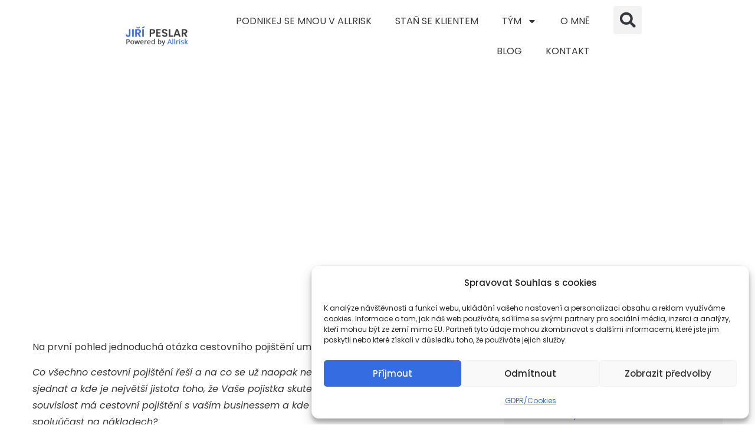

--- FILE ---
content_type: text/html; charset=UTF-8
request_url: https://peslar.cz/pojisteni/cestovni-pojisteni-podnikatele/
body_size: 23584
content:
<!doctype html>
<html lang="cs">
<head>
	<meta charset="UTF-8">
	<meta name="viewport" content="width=device-width, initial-scale=1">
	<link rel="profile" href="https://gmpg.org/xfn/11">
	<meta name='robots' content='index, follow, max-image-preview:large, max-snippet:-1, max-video-preview:-1' />
	<style>img:is([sizes="auto" i], [sizes^="auto," i]) { contain-intrinsic-size: 3000px 1500px }</style>
	
	<!-- This site is optimized with the Yoast SEO plugin v25.8 - https://yoast.com/wordpress/plugins/seo/ -->
	<title>Cestovní pojištění podnikatelů - Peslar</title>
	<meta name="description" content="Podnikáte? Cestujete? Na co si dát pozor v oblasti cestovního pojištění a proč je vlastně důležité nechat se pojistit?" />
	<link rel="canonical" href="https://peslar.cz/pojisteni/cestovni-pojisteni-podnikatele/" />
	<meta property="og:locale" content="cs_CZ" />
	<meta property="og:type" content="article" />
	<meta property="og:title" content="Cestovní pojištění podnikatelů - Peslar" />
	<meta property="og:description" content="Podnikáte? Cestujete? Na co si dát pozor v oblasti cestovního pojištění a proč je vlastně důležité nechat se pojistit?" />
	<meta property="og:url" content="https://peslar.cz/pojisteni/cestovni-pojisteni-podnikatele/" />
	<meta property="og:site_name" content="Peslar" />
	<meta property="article:published_time" content="2022-07-07T04:42:36+00:00" />
	<meta property="article:modified_time" content="2023-08-31T15:29:43+00:00" />
	<meta property="og:image" content="https://peslar.cz/wp-content/uploads/2022/07/Cestovni-pojisteni-podnikatelu-1.png" />
	<meta property="og:image:width" content="1920" />
	<meta property="og:image:height" content="1080" />
	<meta property="og:image:type" content="image/png" />
	<meta name="author" content="Martin Holomek" />
	<meta name="twitter:card" content="summary_large_image" />
	<meta name="twitter:label1" content="Napsal(a)" />
	<meta name="twitter:data1" content="Martin Holomek" />
	<meta name="twitter:label2" content="Odhadovaná doba čtení" />
	<meta name="twitter:data2" content="4 minuty" />
	<script type="application/ld+json" class="yoast-schema-graph">{"@context":"https://schema.org","@graph":[{"@type":"WebPage","@id":"https://peslar.cz/pojisteni/cestovni-pojisteni-podnikatele/","url":"https://peslar.cz/pojisteni/cestovni-pojisteni-podnikatele/","name":"Cestovní pojištění podnikatelů - Peslar","isPartOf":{"@id":"https://peslar.cz/#website"},"primaryImageOfPage":{"@id":"https://peslar.cz/pojisteni/cestovni-pojisteni-podnikatele/#primaryimage"},"image":{"@id":"https://peslar.cz/pojisteni/cestovni-pojisteni-podnikatele/#primaryimage"},"thumbnailUrl":"https://peslar.cz/wp-content/uploads/2022/07/Cestovni-pojisteni-podnikatelu-1.png","datePublished":"2022-07-07T04:42:36+00:00","dateModified":"2023-08-31T15:29:43+00:00","author":{"@id":"https://peslar.cz/#/schema/person/9a4203ab4e88b0e8472d12234c5e4403"},"description":"Podnikáte? Cestujete? Na co si dát pozor v oblasti cestovního pojištění a proč je vlastně důležité nechat se pojistit?","breadcrumb":{"@id":"https://peslar.cz/pojisteni/cestovni-pojisteni-podnikatele/#breadcrumb"},"inLanguage":"cs","potentialAction":[{"@type":"ReadAction","target":["https://peslar.cz/pojisteni/cestovni-pojisteni-podnikatele/"]}]},{"@type":"ImageObject","inLanguage":"cs","@id":"https://peslar.cz/pojisteni/cestovni-pojisteni-podnikatele/#primaryimage","url":"https://peslar.cz/wp-content/uploads/2022/07/Cestovni-pojisteni-podnikatelu-1.png","contentUrl":"https://peslar.cz/wp-content/uploads/2022/07/Cestovni-pojisteni-podnikatelu-1.png","width":1920,"height":1080},{"@type":"BreadcrumbList","@id":"https://peslar.cz/pojisteni/cestovni-pojisteni-podnikatele/#breadcrumb","itemListElement":[{"@type":"ListItem","position":1,"name":"Domů","item":"https://peslar.cz/"},{"@type":"ListItem","position":2,"name":"Cestovní pojištění podnikatelů"}]},{"@type":"WebSite","@id":"https://peslar.cz/#website","url":"https://peslar.cz/","name":"Peslar","description":"Peslar","potentialAction":[{"@type":"SearchAction","target":{"@type":"EntryPoint","urlTemplate":"https://peslar.cz/?s={search_term_string}"},"query-input":{"@type":"PropertyValueSpecification","valueRequired":true,"valueName":"search_term_string"}}],"inLanguage":"cs"},{"@type":"Person","@id":"https://peslar.cz/#/schema/person/9a4203ab4e88b0e8472d12234c5e4403","name":"Martin Holomek","url":"https://peslar.cz/author/martin/"}]}</script>
	<!-- / Yoast SEO plugin. -->


<link rel='dns-prefetch' href='//www.googletagmanager.com' />
<link rel="alternate" type="application/rss+xml" title="Peslar &raquo; RSS zdroj" href="https://peslar.cz/feed/" />
<link rel="alternate" type="application/rss+xml" title="Peslar &raquo; RSS komentářů" href="https://peslar.cz/comments/feed/" />
<script>
window._wpemojiSettings = {"baseUrl":"https:\/\/s.w.org\/images\/core\/emoji\/16.0.1\/72x72\/","ext":".png","svgUrl":"https:\/\/s.w.org\/images\/core\/emoji\/16.0.1\/svg\/","svgExt":".svg","source":{"concatemoji":"https:\/\/peslar.cz\/wp-includes\/js\/wp-emoji-release.min.js?ver=33509d5bcf7c8508f7e58eb0c72496a9"}};
/*! This file is auto-generated */
!function(s,n){var o,i,e;function c(e){try{var t={supportTests:e,timestamp:(new Date).valueOf()};sessionStorage.setItem(o,JSON.stringify(t))}catch(e){}}function p(e,t,n){e.clearRect(0,0,e.canvas.width,e.canvas.height),e.fillText(t,0,0);var t=new Uint32Array(e.getImageData(0,0,e.canvas.width,e.canvas.height).data),a=(e.clearRect(0,0,e.canvas.width,e.canvas.height),e.fillText(n,0,0),new Uint32Array(e.getImageData(0,0,e.canvas.width,e.canvas.height).data));return t.every(function(e,t){return e===a[t]})}function u(e,t){e.clearRect(0,0,e.canvas.width,e.canvas.height),e.fillText(t,0,0);for(var n=e.getImageData(16,16,1,1),a=0;a<n.data.length;a++)if(0!==n.data[a])return!1;return!0}function f(e,t,n,a){switch(t){case"flag":return n(e,"\ud83c\udff3\ufe0f\u200d\u26a7\ufe0f","\ud83c\udff3\ufe0f\u200b\u26a7\ufe0f")?!1:!n(e,"\ud83c\udde8\ud83c\uddf6","\ud83c\udde8\u200b\ud83c\uddf6")&&!n(e,"\ud83c\udff4\udb40\udc67\udb40\udc62\udb40\udc65\udb40\udc6e\udb40\udc67\udb40\udc7f","\ud83c\udff4\u200b\udb40\udc67\u200b\udb40\udc62\u200b\udb40\udc65\u200b\udb40\udc6e\u200b\udb40\udc67\u200b\udb40\udc7f");case"emoji":return!a(e,"\ud83e\udedf")}return!1}function g(e,t,n,a){var r="undefined"!=typeof WorkerGlobalScope&&self instanceof WorkerGlobalScope?new OffscreenCanvas(300,150):s.createElement("canvas"),o=r.getContext("2d",{willReadFrequently:!0}),i=(o.textBaseline="top",o.font="600 32px Arial",{});return e.forEach(function(e){i[e]=t(o,e,n,a)}),i}function t(e){var t=s.createElement("script");t.src=e,t.defer=!0,s.head.appendChild(t)}"undefined"!=typeof Promise&&(o="wpEmojiSettingsSupports",i=["flag","emoji"],n.supports={everything:!0,everythingExceptFlag:!0},e=new Promise(function(e){s.addEventListener("DOMContentLoaded",e,{once:!0})}),new Promise(function(t){var n=function(){try{var e=JSON.parse(sessionStorage.getItem(o));if("object"==typeof e&&"number"==typeof e.timestamp&&(new Date).valueOf()<e.timestamp+604800&&"object"==typeof e.supportTests)return e.supportTests}catch(e){}return null}();if(!n){if("undefined"!=typeof Worker&&"undefined"!=typeof OffscreenCanvas&&"undefined"!=typeof URL&&URL.createObjectURL&&"undefined"!=typeof Blob)try{var e="postMessage("+g.toString()+"("+[JSON.stringify(i),f.toString(),p.toString(),u.toString()].join(",")+"));",a=new Blob([e],{type:"text/javascript"}),r=new Worker(URL.createObjectURL(a),{name:"wpTestEmojiSupports"});return void(r.onmessage=function(e){c(n=e.data),r.terminate(),t(n)})}catch(e){}c(n=g(i,f,p,u))}t(n)}).then(function(e){for(var t in e)n.supports[t]=e[t],n.supports.everything=n.supports.everything&&n.supports[t],"flag"!==t&&(n.supports.everythingExceptFlag=n.supports.everythingExceptFlag&&n.supports[t]);n.supports.everythingExceptFlag=n.supports.everythingExceptFlag&&!n.supports.flag,n.DOMReady=!1,n.readyCallback=function(){n.DOMReady=!0}}).then(function(){return e}).then(function(){var e;n.supports.everything||(n.readyCallback(),(e=n.source||{}).concatemoji?t(e.concatemoji):e.wpemoji&&e.twemoji&&(t(e.twemoji),t(e.wpemoji)))}))}((window,document),window._wpemojiSettings);
</script>
<link rel='stylesheet' id='tf-font-awesome-css' href='https://peslar.cz/wp-content/plugins/elementor/assets/lib/font-awesome/css/all.min.css?ver=33509d5bcf7c8508f7e58eb0c72496a9' media='all' />
<link rel='stylesheet' id='tf-regular-css' href='https://peslar.cz/wp-content/plugins/elementor/assets/lib/font-awesome/css/regular.min.css?ver=33509d5bcf7c8508f7e58eb0c72496a9' media='all' />
<link rel='stylesheet' id='tf-header-footer-css' href='https://peslar.cz/wp-content/plugins/themesflat-addons-for-elementor/assets/css/tf-header-footer.css?ver=33509d5bcf7c8508f7e58eb0c72496a9' media='all' />
<style id='wp-emoji-styles-inline-css'>

	img.wp-smiley, img.emoji {
		display: inline !important;
		border: none !important;
		box-shadow: none !important;
		height: 1em !important;
		width: 1em !important;
		margin: 0 0.07em !important;
		vertical-align: -0.1em !important;
		background: none !important;
		padding: 0 !important;
	}
</style>
<style id='global-styles-inline-css'>
:root{--wp--preset--aspect-ratio--square: 1;--wp--preset--aspect-ratio--4-3: 4/3;--wp--preset--aspect-ratio--3-4: 3/4;--wp--preset--aspect-ratio--3-2: 3/2;--wp--preset--aspect-ratio--2-3: 2/3;--wp--preset--aspect-ratio--16-9: 16/9;--wp--preset--aspect-ratio--9-16: 9/16;--wp--preset--color--black: #000000;--wp--preset--color--cyan-bluish-gray: #abb8c3;--wp--preset--color--white: #ffffff;--wp--preset--color--pale-pink: #f78da7;--wp--preset--color--vivid-red: #cf2e2e;--wp--preset--color--luminous-vivid-orange: #ff6900;--wp--preset--color--luminous-vivid-amber: #fcb900;--wp--preset--color--light-green-cyan: #7bdcb5;--wp--preset--color--vivid-green-cyan: #00d084;--wp--preset--color--pale-cyan-blue: #8ed1fc;--wp--preset--color--vivid-cyan-blue: #0693e3;--wp--preset--color--vivid-purple: #9b51e0;--wp--preset--gradient--vivid-cyan-blue-to-vivid-purple: linear-gradient(135deg,rgba(6,147,227,1) 0%,rgb(155,81,224) 100%);--wp--preset--gradient--light-green-cyan-to-vivid-green-cyan: linear-gradient(135deg,rgb(122,220,180) 0%,rgb(0,208,130) 100%);--wp--preset--gradient--luminous-vivid-amber-to-luminous-vivid-orange: linear-gradient(135deg,rgba(252,185,0,1) 0%,rgba(255,105,0,1) 100%);--wp--preset--gradient--luminous-vivid-orange-to-vivid-red: linear-gradient(135deg,rgba(255,105,0,1) 0%,rgb(207,46,46) 100%);--wp--preset--gradient--very-light-gray-to-cyan-bluish-gray: linear-gradient(135deg,rgb(238,238,238) 0%,rgb(169,184,195) 100%);--wp--preset--gradient--cool-to-warm-spectrum: linear-gradient(135deg,rgb(74,234,220) 0%,rgb(151,120,209) 20%,rgb(207,42,186) 40%,rgb(238,44,130) 60%,rgb(251,105,98) 80%,rgb(254,248,76) 100%);--wp--preset--gradient--blush-light-purple: linear-gradient(135deg,rgb(255,206,236) 0%,rgb(152,150,240) 100%);--wp--preset--gradient--blush-bordeaux: linear-gradient(135deg,rgb(254,205,165) 0%,rgb(254,45,45) 50%,rgb(107,0,62) 100%);--wp--preset--gradient--luminous-dusk: linear-gradient(135deg,rgb(255,203,112) 0%,rgb(199,81,192) 50%,rgb(65,88,208) 100%);--wp--preset--gradient--pale-ocean: linear-gradient(135deg,rgb(255,245,203) 0%,rgb(182,227,212) 50%,rgb(51,167,181) 100%);--wp--preset--gradient--electric-grass: linear-gradient(135deg,rgb(202,248,128) 0%,rgb(113,206,126) 100%);--wp--preset--gradient--midnight: linear-gradient(135deg,rgb(2,3,129) 0%,rgb(40,116,252) 100%);--wp--preset--font-size--small: 13px;--wp--preset--font-size--medium: 20px;--wp--preset--font-size--large: 36px;--wp--preset--font-size--x-large: 42px;--wp--preset--spacing--20: 0.44rem;--wp--preset--spacing--30: 0.67rem;--wp--preset--spacing--40: 1rem;--wp--preset--spacing--50: 1.5rem;--wp--preset--spacing--60: 2.25rem;--wp--preset--spacing--70: 3.38rem;--wp--preset--spacing--80: 5.06rem;--wp--preset--shadow--natural: 6px 6px 9px rgba(0, 0, 0, 0.2);--wp--preset--shadow--deep: 12px 12px 50px rgba(0, 0, 0, 0.4);--wp--preset--shadow--sharp: 6px 6px 0px rgba(0, 0, 0, 0.2);--wp--preset--shadow--outlined: 6px 6px 0px -3px rgba(255, 255, 255, 1), 6px 6px rgba(0, 0, 0, 1);--wp--preset--shadow--crisp: 6px 6px 0px rgba(0, 0, 0, 1);}:root { --wp--style--global--content-size: 800px;--wp--style--global--wide-size: 1200px; }:where(body) { margin: 0; }.wp-site-blocks > .alignleft { float: left; margin-right: 2em; }.wp-site-blocks > .alignright { float: right; margin-left: 2em; }.wp-site-blocks > .aligncenter { justify-content: center; margin-left: auto; margin-right: auto; }:where(.wp-site-blocks) > * { margin-block-start: 24px; margin-block-end: 0; }:where(.wp-site-blocks) > :first-child { margin-block-start: 0; }:where(.wp-site-blocks) > :last-child { margin-block-end: 0; }:root { --wp--style--block-gap: 24px; }:root :where(.is-layout-flow) > :first-child{margin-block-start: 0;}:root :where(.is-layout-flow) > :last-child{margin-block-end: 0;}:root :where(.is-layout-flow) > *{margin-block-start: 24px;margin-block-end: 0;}:root :where(.is-layout-constrained) > :first-child{margin-block-start: 0;}:root :where(.is-layout-constrained) > :last-child{margin-block-end: 0;}:root :where(.is-layout-constrained) > *{margin-block-start: 24px;margin-block-end: 0;}:root :where(.is-layout-flex){gap: 24px;}:root :where(.is-layout-grid){gap: 24px;}.is-layout-flow > .alignleft{float: left;margin-inline-start: 0;margin-inline-end: 2em;}.is-layout-flow > .alignright{float: right;margin-inline-start: 2em;margin-inline-end: 0;}.is-layout-flow > .aligncenter{margin-left: auto !important;margin-right: auto !important;}.is-layout-constrained > .alignleft{float: left;margin-inline-start: 0;margin-inline-end: 2em;}.is-layout-constrained > .alignright{float: right;margin-inline-start: 2em;margin-inline-end: 0;}.is-layout-constrained > .aligncenter{margin-left: auto !important;margin-right: auto !important;}.is-layout-constrained > :where(:not(.alignleft):not(.alignright):not(.alignfull)){max-width: var(--wp--style--global--content-size);margin-left: auto !important;margin-right: auto !important;}.is-layout-constrained > .alignwide{max-width: var(--wp--style--global--wide-size);}body .is-layout-flex{display: flex;}.is-layout-flex{flex-wrap: wrap;align-items: center;}.is-layout-flex > :is(*, div){margin: 0;}body .is-layout-grid{display: grid;}.is-layout-grid > :is(*, div){margin: 0;}body{padding-top: 0px;padding-right: 0px;padding-bottom: 0px;padding-left: 0px;}a:where(:not(.wp-element-button)){text-decoration: underline;}:root :where(.wp-element-button, .wp-block-button__link){background-color: #32373c;border-width: 0;color: #fff;font-family: inherit;font-size: inherit;line-height: inherit;padding: calc(0.667em + 2px) calc(1.333em + 2px);text-decoration: none;}.has-black-color{color: var(--wp--preset--color--black) !important;}.has-cyan-bluish-gray-color{color: var(--wp--preset--color--cyan-bluish-gray) !important;}.has-white-color{color: var(--wp--preset--color--white) !important;}.has-pale-pink-color{color: var(--wp--preset--color--pale-pink) !important;}.has-vivid-red-color{color: var(--wp--preset--color--vivid-red) !important;}.has-luminous-vivid-orange-color{color: var(--wp--preset--color--luminous-vivid-orange) !important;}.has-luminous-vivid-amber-color{color: var(--wp--preset--color--luminous-vivid-amber) !important;}.has-light-green-cyan-color{color: var(--wp--preset--color--light-green-cyan) !important;}.has-vivid-green-cyan-color{color: var(--wp--preset--color--vivid-green-cyan) !important;}.has-pale-cyan-blue-color{color: var(--wp--preset--color--pale-cyan-blue) !important;}.has-vivid-cyan-blue-color{color: var(--wp--preset--color--vivid-cyan-blue) !important;}.has-vivid-purple-color{color: var(--wp--preset--color--vivid-purple) !important;}.has-black-background-color{background-color: var(--wp--preset--color--black) !important;}.has-cyan-bluish-gray-background-color{background-color: var(--wp--preset--color--cyan-bluish-gray) !important;}.has-white-background-color{background-color: var(--wp--preset--color--white) !important;}.has-pale-pink-background-color{background-color: var(--wp--preset--color--pale-pink) !important;}.has-vivid-red-background-color{background-color: var(--wp--preset--color--vivid-red) !important;}.has-luminous-vivid-orange-background-color{background-color: var(--wp--preset--color--luminous-vivid-orange) !important;}.has-luminous-vivid-amber-background-color{background-color: var(--wp--preset--color--luminous-vivid-amber) !important;}.has-light-green-cyan-background-color{background-color: var(--wp--preset--color--light-green-cyan) !important;}.has-vivid-green-cyan-background-color{background-color: var(--wp--preset--color--vivid-green-cyan) !important;}.has-pale-cyan-blue-background-color{background-color: var(--wp--preset--color--pale-cyan-blue) !important;}.has-vivid-cyan-blue-background-color{background-color: var(--wp--preset--color--vivid-cyan-blue) !important;}.has-vivid-purple-background-color{background-color: var(--wp--preset--color--vivid-purple) !important;}.has-black-border-color{border-color: var(--wp--preset--color--black) !important;}.has-cyan-bluish-gray-border-color{border-color: var(--wp--preset--color--cyan-bluish-gray) !important;}.has-white-border-color{border-color: var(--wp--preset--color--white) !important;}.has-pale-pink-border-color{border-color: var(--wp--preset--color--pale-pink) !important;}.has-vivid-red-border-color{border-color: var(--wp--preset--color--vivid-red) !important;}.has-luminous-vivid-orange-border-color{border-color: var(--wp--preset--color--luminous-vivid-orange) !important;}.has-luminous-vivid-amber-border-color{border-color: var(--wp--preset--color--luminous-vivid-amber) !important;}.has-light-green-cyan-border-color{border-color: var(--wp--preset--color--light-green-cyan) !important;}.has-vivid-green-cyan-border-color{border-color: var(--wp--preset--color--vivid-green-cyan) !important;}.has-pale-cyan-blue-border-color{border-color: var(--wp--preset--color--pale-cyan-blue) !important;}.has-vivid-cyan-blue-border-color{border-color: var(--wp--preset--color--vivid-cyan-blue) !important;}.has-vivid-purple-border-color{border-color: var(--wp--preset--color--vivid-purple) !important;}.has-vivid-cyan-blue-to-vivid-purple-gradient-background{background: var(--wp--preset--gradient--vivid-cyan-blue-to-vivid-purple) !important;}.has-light-green-cyan-to-vivid-green-cyan-gradient-background{background: var(--wp--preset--gradient--light-green-cyan-to-vivid-green-cyan) !important;}.has-luminous-vivid-amber-to-luminous-vivid-orange-gradient-background{background: var(--wp--preset--gradient--luminous-vivid-amber-to-luminous-vivid-orange) !important;}.has-luminous-vivid-orange-to-vivid-red-gradient-background{background: var(--wp--preset--gradient--luminous-vivid-orange-to-vivid-red) !important;}.has-very-light-gray-to-cyan-bluish-gray-gradient-background{background: var(--wp--preset--gradient--very-light-gray-to-cyan-bluish-gray) !important;}.has-cool-to-warm-spectrum-gradient-background{background: var(--wp--preset--gradient--cool-to-warm-spectrum) !important;}.has-blush-light-purple-gradient-background{background: var(--wp--preset--gradient--blush-light-purple) !important;}.has-blush-bordeaux-gradient-background{background: var(--wp--preset--gradient--blush-bordeaux) !important;}.has-luminous-dusk-gradient-background{background: var(--wp--preset--gradient--luminous-dusk) !important;}.has-pale-ocean-gradient-background{background: var(--wp--preset--gradient--pale-ocean) !important;}.has-electric-grass-gradient-background{background: var(--wp--preset--gradient--electric-grass) !important;}.has-midnight-gradient-background{background: var(--wp--preset--gradient--midnight) !important;}.has-small-font-size{font-size: var(--wp--preset--font-size--small) !important;}.has-medium-font-size{font-size: var(--wp--preset--font-size--medium) !important;}.has-large-font-size{font-size: var(--wp--preset--font-size--large) !important;}.has-x-large-font-size{font-size: var(--wp--preset--font-size--x-large) !important;}
:root :where(.wp-block-pullquote){font-size: 1.5em;line-height: 1.6;}
</style>
<link rel='stylesheet' id='cmplz-general-css' href='https://peslar.cz/wp-content/plugins/complianz-gdpr/assets/css/cookieblocker.min.css?ver=1755606221' media='all' />
<link rel='stylesheet' id='hello-elementor-css' href='https://peslar.cz/wp-content/themes/hello-elementor/assets/css/reset.css?ver=3.4.4' media='all' />
<link rel='stylesheet' id='hello-elementor-theme-style-css' href='https://peslar.cz/wp-content/themes/hello-elementor/assets/css/theme.css?ver=3.4.4' media='all' />
<link rel='stylesheet' id='hello-elementor-header-footer-css' href='https://peslar.cz/wp-content/themes/hello-elementor/assets/css/header-footer.css?ver=3.4.4' media='all' />
<link rel='stylesheet' id='elementor-frontend-css' href='https://peslar.cz/wp-content/plugins/elementor/assets/css/frontend.min.css?ver=3.31.3' media='all' />
<link rel='stylesheet' id='elementor-post-489-css' href='https://peslar.cz/wp-content/uploads/elementor/css/post-489.css?ver=1758269936' media='all' />
<link rel='stylesheet' id='widget-image-css' href='https://peslar.cz/wp-content/plugins/elementor/assets/css/widget-image.min.css?ver=3.31.3' media='all' />
<link rel='stylesheet' id='widget-nav-menu-css' href='https://peslar.cz/wp-content/plugins/elementor-pro/assets/css/widget-nav-menu.min.css?ver=3.31.2' media='all' />
<link rel='stylesheet' id='widget-search-form-css' href='https://peslar.cz/wp-content/plugins/elementor-pro/assets/css/widget-search-form.min.css?ver=3.31.2' media='all' />
<link rel='stylesheet' id='e-sticky-css' href='https://peslar.cz/wp-content/plugins/elementor-pro/assets/css/modules/sticky.min.css?ver=3.31.2' media='all' />
<link rel='stylesheet' id='widget-icon-list-css' href='https://peslar.cz/wp-content/plugins/elementor/assets/css/widget-icon-list.min.css?ver=3.31.3' media='all' />
<link rel='stylesheet' id='widget-heading-css' href='https://peslar.cz/wp-content/plugins/elementor/assets/css/widget-heading.min.css?ver=3.31.3' media='all' />
<link rel='stylesheet' id='e-animation-float-css' href='https://peslar.cz/wp-content/plugins/elementor/assets/lib/animations/styles/e-animation-float.min.css?ver=3.31.3' media='all' />
<link rel='stylesheet' id='widget-social-icons-css' href='https://peslar.cz/wp-content/plugins/elementor/assets/css/widget-social-icons.min.css?ver=3.31.3' media='all' />
<link rel='stylesheet' id='e-apple-webkit-css' href='https://peslar.cz/wp-content/plugins/elementor/assets/css/conditionals/apple-webkit.min.css?ver=3.31.3' media='all' />
<link rel='stylesheet' id='tf-scroll-top-css' href='https://peslar.cz/wp-content/plugins/themesflat-addons-for-elementor/assets/css/tf-scroll-top.css?ver=33509d5bcf7c8508f7e58eb0c72496a9' media='all' />
<link rel='stylesheet' id='e-popup-css' href='https://peslar.cz/wp-content/plugins/elementor-pro/assets/css/conditionals/popup.min.css?ver=3.31.2' media='all' />
<link rel='stylesheet' id='widget-video-css' href='https://peslar.cz/wp-content/plugins/elementor/assets/css/widget-video.min.css?ver=3.31.3' media='all' />
<link rel='stylesheet' id='widget-divider-css' href='https://peslar.cz/wp-content/plugins/elementor/assets/css/widget-divider.min.css?ver=3.31.3' media='all' />
<link rel='stylesheet' id='tf-imagebox-css' href='https://peslar.cz/wp-content/plugins/themesflat-addons-for-elementor/assets/css/tf-imagebox.css?ver=33509d5bcf7c8508f7e58eb0c72496a9' media='all' />
<link rel='stylesheet' id='e-animation-fadeInUp-css' href='https://peslar.cz/wp-content/plugins/elementor/assets/lib/animations/styles/fadeInUp.min.css?ver=3.31.3' media='all' />
<link rel='stylesheet' id='owl-carousel-css' href='https://peslar.cz/wp-content/plugins/themesflat-addons-for-elementor/assets/css/owl.carousel.css?ver=33509d5bcf7c8508f7e58eb0c72496a9' media='all' />
<link rel='stylesheet' id='tf-post-css' href='https://peslar.cz/wp-content/plugins/themesflat-addons-for-elementor/assets/css/tf-post.css?ver=33509d5bcf7c8508f7e58eb0c72496a9' media='all' />
<link rel='stylesheet' id='elementor-post-595-css' href='https://peslar.cz/wp-content/uploads/elementor/css/post-595.css?ver=1758344237' media='all' />
<link rel='stylesheet' id='elementor-post-3344-css' href='https://peslar.cz/wp-content/uploads/elementor/css/post-3344.css?ver=1758269940' media='all' />
<link rel='stylesheet' id='elementor-post-200-css' href='https://peslar.cz/wp-content/uploads/elementor/css/post-200.css?ver=1758269940' media='all' />
<link rel='stylesheet' id='elementor-post-4290-css' href='https://peslar.cz/wp-content/uploads/elementor/css/post-4290.css?ver=1758269940' media='all' />
<link rel='stylesheet' id='ekit-widget-styles-css' href='https://peslar.cz/wp-content/plugins/elementskit-lite/widgets/init/assets/css/widget-styles.css?ver=3.7.2' media='all' />
<link rel='stylesheet' id='ekit-widget-styles-pro-css' href='https://peslar.cz/wp-content/plugins/elementskit/widgets/init/assets/css/widget-styles-pro.css?ver=4.1.0' media='all' />
<link rel='stylesheet' id='ekit-responsive-css' href='https://peslar.cz/wp-content/plugins/elementskit-lite/widgets/init/assets/css/responsive.css?ver=3.7.2' media='all' />
<link rel='stylesheet' id='elementor-gf-local-poppins-css' href='https://peslar.cz/wp-content/uploads/elementor/google-fonts/css/poppins.css?ver=1755606281' media='all' />
<link rel='stylesheet' id='elementor-gf-local-rubik-css' href='https://peslar.cz/wp-content/uploads/elementor/google-fonts/css/rubik.css?ver=1755606286' media='all' />
<link rel='stylesheet' id='elementor-gf-local-jost-css' href='https://peslar.cz/wp-content/uploads/elementor/google-fonts/css/jost.css?ver=1755606289' media='all' />
<link rel='stylesheet' id='elementor-icons-ekiticons-css' href='https://peslar.cz/wp-content/plugins/elementskit-lite/modules/elementskit-icon-pack/assets/css/ekiticons.css?ver=3.7.2' media='all' />
<script src="https://peslar.cz/wp-includes/js/jquery/jquery.min.js?ver=3.7.1" id="jquery-core-js"></script>
<script src="https://peslar.cz/wp-includes/js/jquery/jquery-migrate.min.js?ver=3.4.1" id="jquery-migrate-js"></script>

<!-- Google tag (gtag.js) snippet added by Site Kit -->
<!-- Google Analytics snippet added by Site Kit -->
<script src="https://www.googletagmanager.com/gtag/js?id=GT-NSKCTQL" id="google_gtagjs-js" async></script>
<script id="google_gtagjs-js-after">
window.dataLayer = window.dataLayer || [];function gtag(){dataLayer.push(arguments);}
gtag("set","linker",{"domains":["peslar.cz"]});
gtag("js", new Date());
gtag("set", "developer_id.dZTNiMT", true);
gtag("config", "GT-NSKCTQL");
</script>
<link rel="https://api.w.org/" href="https://peslar.cz/wp-json/" /><link rel="alternate" title="JSON" type="application/json" href="https://peslar.cz/wp-json/wp/v2/posts/595" /><link rel="alternate" title="oEmbed (JSON)" type="application/json+oembed" href="https://peslar.cz/wp-json/oembed/1.0/embed?url=https%3A%2F%2Fpeslar.cz%2Fpojisteni%2Fcestovni-pojisteni-podnikatele%2F" />
<link rel="alternate" title="oEmbed (XML)" type="text/xml+oembed" href="https://peslar.cz/wp-json/oembed/1.0/embed?url=https%3A%2F%2Fpeslar.cz%2Fpojisteni%2Fcestovni-pojisteni-podnikatele%2F&#038;format=xml" />
<meta name="generator" content="Site Kit by Google 1.160.1" />			<style>.cmplz-hidden {
					display: none !important;
				}</style><meta name="generator" content="Elementor 3.31.3; features: e_font_icon_svg, additional_custom_breakpoints, e_element_cache; settings: css_print_method-external, google_font-enabled, font_display-auto">
<!-- Google Tag Manager -->
<script>(function(w,d,s,l,i){w[l]=w[l]||[];w[l].push({'gtm.start':
new Date().getTime(),event:'gtm.js'});var f=d.getElementsByTagName(s)[0],
j=d.createElement(s),dl=l!='dataLayer'?'&l='+l:'';j.async=true;j.src=
'https://www.googletagmanager.com/gtm.js?id='+i+dl;f.parentNode.insertBefore(j,f);
})(window,document,'script','dataLayer','GTM-PPX3C6DZ');</script>
<!-- End Google Tag Manager -->
<script type="text/javascript">var elementskit_module_parallax_url = "https://peslar.cz/wp-content/plugins/elementskit/modules/parallax/";</script>			<style>
				.e-con.e-parent:nth-of-type(n+4):not(.e-lazyloaded):not(.e-no-lazyload),
				.e-con.e-parent:nth-of-type(n+4):not(.e-lazyloaded):not(.e-no-lazyload) * {
					background-image: none !important;
				}
				@media screen and (max-height: 1024px) {
					.e-con.e-parent:nth-of-type(n+3):not(.e-lazyloaded):not(.e-no-lazyload),
					.e-con.e-parent:nth-of-type(n+3):not(.e-lazyloaded):not(.e-no-lazyload) * {
						background-image: none !important;
					}
				}
				@media screen and (max-height: 640px) {
					.e-con.e-parent:nth-of-type(n+2):not(.e-lazyloaded):not(.e-no-lazyload),
					.e-con.e-parent:nth-of-type(n+2):not(.e-lazyloaded):not(.e-no-lazyload) * {
						background-image: none !important;
					}
				}
			</style>
			<link rel="icon" href="https://peslar.cz/wp-content/uploads/2022/10/cropped-Favicon_V3-32x32.png" sizes="32x32" />
<link rel="icon" href="https://peslar.cz/wp-content/uploads/2022/10/cropped-Favicon_V3-192x192.png" sizes="192x192" />
<link rel="apple-touch-icon" href="https://peslar.cz/wp-content/uploads/2022/10/cropped-Favicon_V3-180x180.png" />
<meta name="msapplication-TileImage" content="https://peslar.cz/wp-content/uploads/2022/10/cropped-Favicon_V3-270x270.png" />
</head>
<body data-rsssl=1 data-cmplz=1 class="wp-singular post-template-default single single-post postid-595 single-format-standard wp-custom-logo wp-embed-responsive wp-theme-hello-elementor hello-elementor-default elementor-default elementor-template-full-width elementor-kit-489 elementor-page elementor-page-595">

<!-- Google Tag Manager (noscript) -->
<noscript><iframe src="https://www.googletagmanager.com/ns.html?id=GTM-PPX3C6DZ"
height="0" width="0" style="display:none;visibility:hidden"></iframe></noscript>
<!-- End Google Tag Manager (noscript) -->

<a class="skip-link screen-reader-text" href="#content">Přejít k obsahu</a>

		<header data-elementor-type="header" data-elementor-id="3344" class="elementor elementor-3344 elementor-location-header" data-elementor-post-type="elementor_library">
					<section class="elementor-section elementor-top-section elementor-element elementor-element-1c14a27 elementor-section-full_width elementor-section-height-default elementor-section-height-default" data-id="1c14a27" data-element_type="section" data-settings="{&quot;background_background&quot;:&quot;classic&quot;,&quot;sticky&quot;:&quot;top&quot;,&quot;ekit_has_onepagescroll_dot&quot;:&quot;yes&quot;,&quot;sticky_on&quot;:[&quot;desktop&quot;,&quot;tablet&quot;,&quot;mobile&quot;],&quot;sticky_offset&quot;:0,&quot;sticky_effects_offset&quot;:0,&quot;sticky_anchor_link_offset&quot;:0}">
						<div class="elementor-container elementor-column-gap-default">
					<div class="elementor-column elementor-col-33 elementor-top-column elementor-element elementor-element-1f2d472" data-id="1f2d472" data-element_type="column">
			<div class="elementor-widget-wrap elementor-element-populated">
						<div class="elementor-element elementor-element-7405052 elementor-widget elementor-widget-theme-site-logo elementor-widget-image" data-id="7405052" data-element_type="widget" data-settings="{&quot;ekit_we_effect_on&quot;:&quot;none&quot;}" data-widget_type="theme-site-logo.default">
				<div class="elementor-widget-container">
											<a href="https://peslar.cz">
			<img width="301" height="96" src="https://peslar.cz/wp-content/uploads/2025/07/cropped-Logo-long-Pow-v2.png" class="attachment-full size-full wp-image-5307" alt="" />				</a>
											</div>
				</div>
					</div>
		</div>
				<div class="elementor-column elementor-col-33 elementor-top-column elementor-element elementor-element-b2dbdc2" data-id="b2dbdc2" data-element_type="column">
			<div class="elementor-widget-wrap elementor-element-populated">
						<div class="elementor-element elementor-element-0aca647 elementor-nav-menu__align-end elementor-nav-menu--stretch elementor-nav-menu--dropdown-tablet elementor-nav-menu__text-align-aside elementor-nav-menu--toggle elementor-nav-menu--burger elementor-widget elementor-widget-nav-menu" data-id="0aca647" data-element_type="widget" data-settings="{&quot;full_width&quot;:&quot;stretch&quot;,&quot;layout&quot;:&quot;horizontal&quot;,&quot;submenu_icon&quot;:{&quot;value&quot;:&quot;&lt;svg class=\&quot;e-font-icon-svg e-fas-caret-down\&quot; viewBox=\&quot;0 0 320 512\&quot; xmlns=\&quot;http:\/\/www.w3.org\/2000\/svg\&quot;&gt;&lt;path d=\&quot;M31.3 192h257.3c17.8 0 26.7 21.5 14.1 34.1L174.1 354.8c-7.8 7.8-20.5 7.8-28.3 0L17.2 226.1C4.6 213.5 13.5 192 31.3 192z\&quot;&gt;&lt;\/path&gt;&lt;\/svg&gt;&quot;,&quot;library&quot;:&quot;fa-solid&quot;},&quot;toggle&quot;:&quot;burger&quot;,&quot;ekit_we_effect_on&quot;:&quot;none&quot;}" data-widget_type="nav-menu.default">
				<div class="elementor-widget-container">
								<nav aria-label="Menu" class="elementor-nav-menu--main elementor-nav-menu__container elementor-nav-menu--layout-horizontal e--pointer-underline e--animation-fade">
				<ul id="menu-1-0aca647" class="elementor-nav-menu"><li class="menu-item menu-item-type-post_type menu-item-object-page menu-item-5301"><a href="https://peslar.cz/podnikej-se-mnou-v-allrisk/" class="elementor-item">Podnikej se mnou v Allrisk</a></li>
<li class="menu-item menu-item-type-post_type menu-item-object-page menu-item-718"><a href="https://peslar.cz/stante-se-klientem/" class="elementor-item">Staň se klientem</a></li>
<li class="menu-item menu-item-type-post_type menu-item-object-page menu-item-has-children menu-item-1740"><a href="https://peslar.cz/tym/" class="elementor-item">Tým</a>
<ul class="sub-menu elementor-nav-menu--dropdown">
	<li class="menu-item menu-item-type-post_type menu-item-object-page menu-item-1741"><a href="https://peslar.cz/tym/tomas-solc/" class="elementor-sub-item">Ing. Tomáš Šolc</a></li>
	<li class="menu-item menu-item-type-post_type menu-item-object-page menu-item-1743"><a href="https://peslar.cz/tym/barbora-bartoskova/" class="elementor-sub-item">Ing. Barbora Bartošková</a></li>
	<li class="menu-item menu-item-type-post_type menu-item-object-page menu-item-1744"><a href="https://peslar.cz/tym/david-peslar/" class="elementor-sub-item">David Peslar</a></li>
	<li class="menu-item menu-item-type-post_type menu-item-object-page menu-item-1748"><a href="https://peslar.cz/tym/ing-tomas-ponca-clen-tymu/" class="elementor-sub-item">Ing. Tomáš Ponča</a></li>
	<li class="menu-item menu-item-type-post_type menu-item-object-page menu-item-1745"><a href="https://peslar.cz/tym/jarmila-bohackova/" class="elementor-sub-item">Jarmila Boháčková</a></li>
	<li class="menu-item menu-item-type-post_type menu-item-object-page menu-item-1746"><a href="https://peslar.cz/tym/ivana-starhova/" class="elementor-sub-item">Ivana Štarhová</a></li>
	<li class="menu-item menu-item-type-post_type menu-item-object-page menu-item-1747"><a href="https://peslar.cz/tym/tym-martin-pohorsky/" class="elementor-sub-item">Martin Pohorský</a></li>
	<li class="menu-item menu-item-type-post_type menu-item-object-page menu-item-4060"><a href="https://peslar.cz/tym/lucie-dofkova/" class="elementor-sub-item">Lucie Dofková</a></li>
</ul>
</li>
<li class="menu-item menu-item-type-post_type menu-item-object-page menu-item-1749"><a href="https://peslar.cz/o-mne/" class="elementor-item">O mně</a></li>
<li class="menu-item menu-item-type-post_type menu-item-object-page menu-item-719"><a href="https://peslar.cz/blog/" class="elementor-item">BLOG</a></li>
<li class="menu-item menu-item-type-post_type menu-item-object-page menu-item-339"><a href="https://peslar.cz/kontakt/" class="elementor-item">Kontakt</a></li>
</ul>			</nav>
					<div class="elementor-menu-toggle" role="button" tabindex="0" aria-label="Menu Toggle" aria-expanded="false">
			<svg aria-hidden="true" role="presentation" class="elementor-menu-toggle__icon--open e-font-icon-svg e-eicon-menu-bar" viewBox="0 0 1000 1000" xmlns="http://www.w3.org/2000/svg"><path d="M104 333H896C929 333 958 304 958 271S929 208 896 208H104C71 208 42 237 42 271S71 333 104 333ZM104 583H896C929 583 958 554 958 521S929 458 896 458H104C71 458 42 487 42 521S71 583 104 583ZM104 833H896C929 833 958 804 958 771S929 708 896 708H104C71 708 42 737 42 771S71 833 104 833Z"></path></svg><svg aria-hidden="true" role="presentation" class="elementor-menu-toggle__icon--close e-font-icon-svg e-eicon-close" viewBox="0 0 1000 1000" xmlns="http://www.w3.org/2000/svg"><path d="M742 167L500 408 258 167C246 154 233 150 217 150 196 150 179 158 167 167 154 179 150 196 150 212 150 229 154 242 171 254L408 500 167 742C138 771 138 800 167 829 196 858 225 858 254 829L496 587 738 829C750 842 767 846 783 846 800 846 817 842 829 829 842 817 846 804 846 783 846 767 842 750 829 737L588 500 833 258C863 229 863 200 833 171 804 137 775 137 742 167Z"></path></svg>		</div>
					<nav class="elementor-nav-menu--dropdown elementor-nav-menu__container" aria-hidden="true">
				<ul id="menu-2-0aca647" class="elementor-nav-menu"><li class="menu-item menu-item-type-post_type menu-item-object-page menu-item-5301"><a href="https://peslar.cz/podnikej-se-mnou-v-allrisk/" class="elementor-item" tabindex="-1">Podnikej se mnou v Allrisk</a></li>
<li class="menu-item menu-item-type-post_type menu-item-object-page menu-item-718"><a href="https://peslar.cz/stante-se-klientem/" class="elementor-item" tabindex="-1">Staň se klientem</a></li>
<li class="menu-item menu-item-type-post_type menu-item-object-page menu-item-has-children menu-item-1740"><a href="https://peslar.cz/tym/" class="elementor-item" tabindex="-1">Tým</a>
<ul class="sub-menu elementor-nav-menu--dropdown">
	<li class="menu-item menu-item-type-post_type menu-item-object-page menu-item-1741"><a href="https://peslar.cz/tym/tomas-solc/" class="elementor-sub-item" tabindex="-1">Ing. Tomáš Šolc</a></li>
	<li class="menu-item menu-item-type-post_type menu-item-object-page menu-item-1743"><a href="https://peslar.cz/tym/barbora-bartoskova/" class="elementor-sub-item" tabindex="-1">Ing. Barbora Bartošková</a></li>
	<li class="menu-item menu-item-type-post_type menu-item-object-page menu-item-1744"><a href="https://peslar.cz/tym/david-peslar/" class="elementor-sub-item" tabindex="-1">David Peslar</a></li>
	<li class="menu-item menu-item-type-post_type menu-item-object-page menu-item-1748"><a href="https://peslar.cz/tym/ing-tomas-ponca-clen-tymu/" class="elementor-sub-item" tabindex="-1">Ing. Tomáš Ponča</a></li>
	<li class="menu-item menu-item-type-post_type menu-item-object-page menu-item-1745"><a href="https://peslar.cz/tym/jarmila-bohackova/" class="elementor-sub-item" tabindex="-1">Jarmila Boháčková</a></li>
	<li class="menu-item menu-item-type-post_type menu-item-object-page menu-item-1746"><a href="https://peslar.cz/tym/ivana-starhova/" class="elementor-sub-item" tabindex="-1">Ivana Štarhová</a></li>
	<li class="menu-item menu-item-type-post_type menu-item-object-page menu-item-1747"><a href="https://peslar.cz/tym/tym-martin-pohorsky/" class="elementor-sub-item" tabindex="-1">Martin Pohorský</a></li>
	<li class="menu-item menu-item-type-post_type menu-item-object-page menu-item-4060"><a href="https://peslar.cz/tym/lucie-dofkova/" class="elementor-sub-item" tabindex="-1">Lucie Dofková</a></li>
</ul>
</li>
<li class="menu-item menu-item-type-post_type menu-item-object-page menu-item-1749"><a href="https://peslar.cz/o-mne/" class="elementor-item" tabindex="-1">O mně</a></li>
<li class="menu-item menu-item-type-post_type menu-item-object-page menu-item-719"><a href="https://peslar.cz/blog/" class="elementor-item" tabindex="-1">BLOG</a></li>
<li class="menu-item menu-item-type-post_type menu-item-object-page menu-item-339"><a href="https://peslar.cz/kontakt/" class="elementor-item" tabindex="-1">Kontakt</a></li>
</ul>			</nav>
						</div>
				</div>
					</div>
		</div>
				<div class="elementor-column elementor-col-33 elementor-top-column elementor-element elementor-element-d585605 elementor-hidden-mobile" data-id="d585605" data-element_type="column">
			<div class="elementor-widget-wrap elementor-element-populated">
						<div class="elementor-element elementor-element-21c6b3b elementor-search-form--skin-full_screen elementor-widget elementor-widget-search-form" data-id="21c6b3b" data-element_type="widget" data-settings="{&quot;skin&quot;:&quot;full_screen&quot;,&quot;ekit_we_effect_on&quot;:&quot;none&quot;}" data-widget_type="search-form.default">
				<div class="elementor-widget-container">
							<search role="search">
			<form class="elementor-search-form" action="https://peslar.cz" method="get">
												<div class="elementor-search-form__toggle" role="button" tabindex="0" aria-label="Search">
					<div class="e-font-icon-svg-container"><svg aria-hidden="true" class="e-font-icon-svg e-fas-search" viewBox="0 0 512 512" xmlns="http://www.w3.org/2000/svg"><path d="M505 442.7L405.3 343c-4.5-4.5-10.6-7-17-7H372c27.6-35.3 44-79.7 44-128C416 93.1 322.9 0 208 0S0 93.1 0 208s93.1 208 208 208c48.3 0 92.7-16.4 128-44v16.3c0 6.4 2.5 12.5 7 17l99.7 99.7c9.4 9.4 24.6 9.4 33.9 0l28.3-28.3c9.4-9.4 9.4-24.6.1-34zM208 336c-70.7 0-128-57.2-128-128 0-70.7 57.2-128 128-128 70.7 0 128 57.2 128 128 0 70.7-57.2 128-128 128z"></path></svg></div>				</div>
								<div class="elementor-search-form__container">
					<label class="elementor-screen-only" for="elementor-search-form-21c6b3b">Search</label>

					
					<input id="elementor-search-form-21c6b3b" placeholder="Search..." class="elementor-search-form__input" type="search" name="s" value="">
					
					
										<div class="dialog-lightbox-close-button dialog-close-button" role="button" tabindex="0" aria-label="Close this search box.">
						<svg aria-hidden="true" class="e-font-icon-svg e-eicon-close" viewBox="0 0 1000 1000" xmlns="http://www.w3.org/2000/svg"><path d="M742 167L500 408 258 167C246 154 233 150 217 150 196 150 179 158 167 167 154 179 150 196 150 212 150 229 154 242 171 254L408 500 167 742C138 771 138 800 167 829 196 858 225 858 254 829L496 587 738 829C750 842 767 846 783 846 800 846 817 842 829 829 842 817 846 804 846 783 846 767 842 750 829 737L588 500 833 258C863 229 863 200 833 171 804 137 775 137 742 167Z"></path></svg>					</div>
									</div>
			</form>
		</search>
						</div>
				</div>
					</div>
		</div>
					</div>
		</section>
				</header>
				<div data-elementor-type="wp-post" data-elementor-id="595" class="elementor elementor-595" data-elementor-post-type="post">
						<section class="elementor-section elementor-top-section elementor-element elementor-element-5fd28f0a elementor-section-boxed elementor-section-height-default elementor-section-height-default" data-id="5fd28f0a" data-element_type="section" data-settings="{&quot;background_background&quot;:&quot;classic&quot;,&quot;ekit_has_onepagescroll_dot&quot;:&quot;yes&quot;}">
							<div class="elementor-background-overlay"></div>
							<div class="elementor-container elementor-column-gap-default">
					<div class="elementor-column elementor-col-100 elementor-top-column elementor-element elementor-element-5f63c617" data-id="5f63c617" data-element_type="column">
			<div class="elementor-widget-wrap elementor-element-populated">
						<div class="elementor-element elementor-element-36c60a45 elementor-widget elementor-widget-heading" data-id="36c60a45" data-element_type="widget" data-settings="{&quot;ekit_we_effect_on&quot;:&quot;none&quot;}" data-widget_type="heading.default">
				<div class="elementor-widget-container">
					<h2 class="elementor-heading-title elementor-size-default">BLOG: Podnikatel cestuje - proč a jak se dobře pojistit?</h2>				</div>
				</div>
				<div class="elementor-element elementor-element-59f2f68b elementor-widget elementor-widget-text-editor" data-id="59f2f68b" data-element_type="widget" data-settings="{&quot;ekit_we_effect_on&quot;:&quot;none&quot;}" data-widget_type="text-editor.default">
				<div class="elementor-widget-container">
									<p>Máme tu léto a s ním i čas dovolených. Mnoho podnikatelů vyráží na cesty po Česku i napříč světem. Na jednu věc by ale neměli zapomenout – na pojištění, které ochrání je i jejich podnikání.</p>								</div>
				</div>
					</div>
		</div>
					</div>
		</section>
				<section class="elementor-section elementor-top-section elementor-element elementor-element-6a7165d1 elementor-section-boxed elementor-section-height-default elementor-section-height-default" data-id="6a7165d1" data-element_type="section" data-settings="{&quot;ekit_has_onepagescroll_dot&quot;:&quot;yes&quot;}">
						<div class="elementor-container elementor-column-gap-default">
					<div class="elementor-column elementor-col-50 elementor-top-column elementor-element elementor-element-33f7a190" data-id="33f7a190" data-element_type="column">
			<div class="elementor-widget-wrap elementor-element-populated">
						<div class="elementor-element elementor-element-3cd624c elementor-widget elementor-widget-video" data-id="3cd624c" data-element_type="widget" data-settings="{&quot;youtube_url&quot;:&quot;https:\/\/youtu.be\/kTh2PqWRQlM&quot;,&quot;video_type&quot;:&quot;youtube&quot;,&quot;controls&quot;:&quot;yes&quot;,&quot;ekit_we_effect_on&quot;:&quot;none&quot;}" data-widget_type="video.default">
				<div class="elementor-widget-container">
							<div class="elementor-wrapper elementor-open-inline">
			<div class="elementor-video"></div>		</div>
						</div>
				</div>
				<div class="elementor-element elementor-element-37e0f4c elementor-hidden-desktop elementor-hidden-tablet elementor-widget elementor-widget-text-editor" data-id="37e0f4c" data-element_type="widget" data-settings="{&quot;ekit_we_effect_on&quot;:&quot;none&quot;}" data-widget_type="text-editor.default">
				<div class="elementor-widget-container">
									<p>33 minut | Jiří Peslar &amp; Jiří Rostecký</p>								</div>
				</div>
				<div class="elementor-element elementor-element-63f6cc17 elementor-widget elementor-widget-text-editor" data-id="63f6cc17" data-element_type="widget" data-settings="{&quot;ekit_we_effect_on&quot;:&quot;none&quot;}" data-widget_type="text-editor.default">
				<div class="elementor-widget-container">
									<p>Na první pohled jednoduchá otázka cestovního pojištění umí být pěkně zapeklitá. </p><p><i>Co všechno cestovní pojištění řeší a na co se už naopak nevztahuje? Jak si cestovní pojištění sjednat a kde je největší jistota toho, že Vaše pojistka skutečně pokryje vzniklé náklady? Jakou souvislost má cestovní pojištění s vaším businessem a kde vás může zaskočit vysoká spoluúčast na nákladech?</i></p>								</div>
				</div>
				<div class="elementor-element elementor-element-66d4ed9f elementor-widget elementor-widget-text-editor" data-id="66d4ed9f" data-element_type="widget" data-settings="{&quot;ekit_we_effect_on&quot;:&quot;none&quot;}" data-widget_type="text-editor.default">
				<div class="elementor-widget-container">
									<p>Nejen to jsou otázky, které vás mohou při vyřizování zdánlivě jednoduchého kroku k vaší dovolené provázet. O tom, jak na cestovní pojištění, ať už se chystáte na dovolenou nebo na služební cestu, si můžete poslechnout v rozhovoru Jiřího Peslara z Allrisku s Jiřím Rosteckým, v rámci série rozhovoru Mladý podnikatel.</p>								</div>
				</div>
				<section class="elementor-section elementor-inner-section elementor-element elementor-element-4a293d7e elementor-section-full_width elementor-section-height-default elementor-section-height-default" data-id="4a293d7e" data-element_type="section" data-settings="{&quot;ekit_has_onepagescroll_dot&quot;:&quot;yes&quot;}">
						<div class="elementor-container elementor-column-gap-default">
					<div class="elementor-column elementor-col-100 elementor-inner-column elementor-element elementor-element-1abfb08b" data-id="1abfb08b" data-element_type="column" data-settings="{&quot;background_background&quot;:&quot;classic&quot;}">
			<div class="elementor-widget-wrap elementor-element-populated">
						<div class="elementor-element elementor-element-c26c2f5 elementor-view-default elementor-widget elementor-widget-icon" data-id="c26c2f5" data-element_type="widget" data-settings="{&quot;ekit_we_effect_on&quot;:&quot;none&quot;}" data-widget_type="icon.default">
				<div class="elementor-widget-container">
							<div class="elementor-icon-wrapper">
			<div class="elementor-icon">
			<svg aria-hidden="true" class="e-font-icon-svg e-fas-quote-right" viewBox="0 0 512 512" xmlns="http://www.w3.org/2000/svg"><path d="M464 32H336c-26.5 0-48 21.5-48 48v128c0 26.5 21.5 48 48 48h80v64c0 35.3-28.7 64-64 64h-8c-13.3 0-24 10.7-24 24v48c0 13.3 10.7 24 24 24h8c88.4 0 160-71.6 160-160V80c0-26.5-21.5-48-48-48zm-288 0H48C21.5 32 0 53.5 0 80v128c0 26.5 21.5 48 48 48h80v64c0 35.3-28.7 64-64 64h-8c-13.3 0-24 10.7-24 24v48c0 13.3 10.7 24 24 24h8c88.4 0 160-71.6 160-160V80c0-26.5-21.5-48-48-48z"></path></svg>			</div>
		</div>
						</div>
				</div>
				<div class="elementor-element elementor-element-60babed3 elementor-widget elementor-widget-heading" data-id="60babed3" data-element_type="widget" data-settings="{&quot;ekit_we_effect_on&quot;:&quot;none&quot;}" data-widget_type="heading.default">
				<div class="elementor-widget-container">
					<h2 class="elementor-heading-title elementor-size-default">Většina mých klientů podnikatelů se nejede jen válet na pláž, ale na dovolené se potápí, lyžují nebo jinak aktivně tráví čas. Kombinace aktivní dovolené a zodpovědnosti, kterou na sobě nese podnikatel, jsou za mě dva základní důvody, proč je pro podnikatele důležité řešit cestovní pojištění.  </h2>				</div>
				</div>
					</div>
		</div>
					</div>
		</section>
				<div class="elementor-element elementor-element-73d5e5cb elementor-widget elementor-widget-heading" data-id="73d5e5cb" data-element_type="widget" data-settings="{&quot;ekit_we_effect_on&quot;:&quot;none&quot;}" data-widget_type="heading.default">
				<div class="elementor-widget-container">
					<h5 class="elementor-heading-title elementor-size-default">Důležité shrnutí</h5>				</div>
				</div>
				<div class="elementor-element elementor-element-1186a9a6 elementor-widget elementor-widget-text-editor" data-id="1186a9a6" data-element_type="widget" data-settings="{&quot;ekit_we_effect_on&quot;:&quot;none&quot;}" data-widget_type="text-editor.default">
				<div class="elementor-widget-container">
									<p>Cestování je pro všechny zúčastněné velkým rizikem. Podnikatelé jsou mnohdy u firmy mozkem i hybnou silou. Je tedy důležité pamatovat na pojištění nejen svých dětí, ale také nás samotných. Lidský život a jeho možnost přinášet hodnotu dalším lidem je základem naší populace. Bez podnikatele by nemohlo vzniknout tolik pracovnách příležitostí pro další občany. Važte si svého poslání, ale i ekonomického zdraví. Dobře se pojistěte.   </p>								</div>
				</div>
					</div>
		</div>
				<div class="elementor-column elementor-col-50 elementor-top-column elementor-element elementor-element-452d44bb elementor-hidden-mobile" data-id="452d44bb" data-element_type="column">
			<div class="elementor-widget-wrap elementor-element-populated">
						<section class="elementor-section elementor-inner-section elementor-element elementor-element-dbe726a elementor-section-full_width elementor-section-height-default elementor-section-height-default" data-id="dbe726a" data-element_type="section" data-settings="{&quot;background_background&quot;:&quot;classic&quot;,&quot;ekit_has_onepagescroll_dot&quot;:&quot;yes&quot;}">
						<div class="elementor-container elementor-column-gap-default">
					<div class="elementor-column elementor-col-100 elementor-inner-column elementor-element elementor-element-22b831f5" data-id="22b831f5" data-element_type="column">
			<div class="elementor-widget-wrap elementor-element-populated">
						<div class="elementor-element elementor-element-5a98cc24 elementor-widget elementor-widget-heading" data-id="5a98cc24" data-element_type="widget" data-settings="{&quot;ekit_we_effect_on&quot;:&quot;none&quot;}" data-widget_type="heading.default">
				<div class="elementor-widget-container">
					<h5 class="elementor-heading-title elementor-size-default">Téma: Pojištění pro podnikatele</h5>				</div>
				</div>
					</div>
		</div>
					</div>
		</section>
				<section class="elementor-section elementor-inner-section elementor-element elementor-element-1f036080 elementor-section-full_width elementor-section-height-default elementor-section-height-default" data-id="1f036080" data-element_type="section" data-settings="{&quot;background_background&quot;:&quot;classic&quot;,&quot;ekit_has_onepagescroll_dot&quot;:&quot;yes&quot;}">
						<div class="elementor-container elementor-column-gap-default">
					<div class="elementor-column elementor-col-100 elementor-inner-column elementor-element elementor-element-780b836c" data-id="780b836c" data-element_type="column">
			<div class="elementor-widget-wrap elementor-element-populated">
						<div class="elementor-element elementor-element-2df9e854 elementor-widget__width-initial elementor-widget elementor-widget-heading" data-id="2df9e854" data-element_type="widget" data-settings="{&quot;ekit_we_effect_on&quot;:&quot;none&quot;}" data-widget_type="heading.default">
				<div class="elementor-widget-container">
					<h3 class="elementor-heading-title elementor-size-default">Kdo mluví</h3>				</div>
				</div>
				<div class="elementor-element elementor-element-3309dcf8 elementor-widget__width-initial elementor-widget elementor-widget-heading" data-id="3309dcf8" data-element_type="widget" data-settings="{&quot;ekit_we_effect_on&quot;:&quot;none&quot;}" data-widget_type="heading.default">
				<div class="elementor-widget-container">
					<h4 class="elementor-heading-title elementor-size-default">Jiří Peslar</h4>				</div>
				</div>
				<div class="elementor-element elementor-element-ab85a0a elementor-widget__width-initial elementor-widget elementor-widget-heading" data-id="ab85a0a" data-element_type="widget" data-settings="{&quot;ekit_we_effect_on&quot;:&quot;none&quot;}" data-widget_type="heading.default">
				<div class="elementor-widget-container">
					<h4 class="elementor-heading-title elementor-size-default">Jiří Rostecký</h4>				</div>
				</div>
				<div class="elementor-element elementor-element-1574e0c0 elementor-widget-divider--view-line elementor-widget elementor-widget-divider" data-id="1574e0c0" data-element_type="widget" data-settings="{&quot;ekit_we_effect_on&quot;:&quot;none&quot;}" data-widget_type="divider.default">
				<div class="elementor-widget-container">
							<div class="elementor-divider">
			<span class="elementor-divider-separator">
						</span>
		</div>
						</div>
				</div>
				<div class="elementor-element elementor-element-6ba8abcf elementor-widget__width-initial elementor-widget-tablet__width-initial elementor-widget elementor-widget-heading" data-id="6ba8abcf" data-element_type="widget" data-settings="{&quot;ekit_we_effect_on&quot;:&quot;none&quot;}" data-widget_type="heading.default">
				<div class="elementor-widget-container">
					<h3 class="elementor-heading-title elementor-size-default">Datum</h3>				</div>
				</div>
				<div class="elementor-element elementor-element-655745d3 elementor-widget__width-initial elementor-widget-tablet__width-initial elementor-widget elementor-widget-heading" data-id="655745d3" data-element_type="widget" data-settings="{&quot;ekit_we_effect_on&quot;:&quot;none&quot;}" data-widget_type="heading.default">
				<div class="elementor-widget-container">
					<h4 class="elementor-heading-title elementor-size-default">22.6.2022</h4>				</div>
				</div>
				<div class="elementor-element elementor-element-d4ba36d elementor-widget-divider--view-line elementor-widget elementor-widget-divider" data-id="d4ba36d" data-element_type="widget" data-settings="{&quot;ekit_we_effect_on&quot;:&quot;none&quot;}" data-widget_type="divider.default">
				<div class="elementor-widget-container">
							<div class="elementor-divider">
			<span class="elementor-divider-separator">
						</span>
		</div>
						</div>
				</div>
				<div class="elementor-element elementor-element-6995d9ca elementor-widget__width-initial elementor-widget-tablet__width-initial elementor-widget elementor-widget-heading" data-id="6995d9ca" data-element_type="widget" data-settings="{&quot;ekit_we_effect_on&quot;:&quot;none&quot;}" data-widget_type="heading.default">
				<div class="elementor-widget-container">
					<h3 class="elementor-heading-title elementor-size-default">Délka</h3>				</div>
				</div>
				<div class="elementor-element elementor-element-66ab8ad4 elementor-widget__width-initial elementor-widget-tablet__width-initial elementor-widget elementor-widget-heading" data-id="66ab8ad4" data-element_type="widget" data-settings="{&quot;ekit_we_effect_on&quot;:&quot;none&quot;}" data-widget_type="heading.default">
				<div class="elementor-widget-container">
					<h4 class="elementor-heading-title elementor-size-default">33 Min</h4>				</div>
				</div>
				<div class="elementor-element elementor-element-7aac527e elementor-widget-divider--view-line elementor-widget elementor-widget-divider" data-id="7aac527e" data-element_type="widget" data-settings="{&quot;ekit_we_effect_on&quot;:&quot;none&quot;}" data-widget_type="divider.default">
				<div class="elementor-widget-container">
							<div class="elementor-divider">
			<span class="elementor-divider-separator">
						</span>
		</div>
						</div>
				</div>
				<div class="elementor-element elementor-element-75cf3ce2 elementor-align-justify elementor-widget elementor-widget-button" data-id="75cf3ce2" data-element_type="widget" data-settings="{&quot;ekit_we_effect_on&quot;:&quot;none&quot;}" data-widget_type="button.default">
				<div class="elementor-widget-container">
									<div class="elementor-button-wrapper">
					<a class="elementor-button elementor-button-link elementor-size-sm" href="#">
						<span class="elementor-button-content-wrapper">
									<span class="elementor-button-text">Odebírat</span>
					</span>
					</a>
				</div>
								</div>
				</div>
					</div>
		</div>
					</div>
		</section>
				<div class="elementor-element elementor-element-2a197db4 elementor-widget elementor-widget-tfimagebox" data-id="2a197db4" data-element_type="widget" data-settings="{&quot;ekit_we_effect_on&quot;:&quot;none&quot;}" data-widget_type="tfimagebox.default">
				<div class="elementor-widget-container">
					<div class="tf-imagebox style-2"> 
                <div class="image"><img fetchpriority="high" decoding="async" width="273" height="403" src="https://peslar.cz/wp-content/uploads/2022/06/jirka-paticka-1.png" class="attachment-full size-full wp-image-368" alt="Jiří Rostecký 2" srcset="https://peslar.cz/wp-content/uploads/2022/06/jirka-paticka-1.png 273w, https://peslar.cz/wp-content/uploads/2022/06/jirka-paticka-1-203x300.png 203w" sizes="(max-width: 273px) 100vw, 273px" /> <div class="image-overlay fade-in"></div></div>
                <div class="content-only "> 
                	               	              
					<h4 class="title"><a href="#">Jiří Rostecký</a></h4>
				</div>
                <div class="content fade-in">	
                	                
					<h4 class="title"><a href="#">Jiří Rostecký</a></h4>
	                <div class="description">Expert na rozhovory s mladými podnikateli - klidně připsat další podrobnosti</div>
	                <div class="tf-button-container "><a  class="tf-button bt_icon_after hover-default" href="#" >Odkaz na web nebo na socky <i class="fab fa-instagram"></i></a></div>
				</div>
            </div>				</div>
				</div>
					</div>
		</div>
					</div>
		</section>
				<section class="elementor-section elementor-top-section elementor-element elementor-element-4b6434e0 elementor-section-boxed elementor-section-height-default elementor-section-height-default" data-id="4b6434e0" data-element_type="section" data-settings="{&quot;ekit_has_onepagescroll_dot&quot;:&quot;yes&quot;}">
						<div class="elementor-container elementor-column-gap-default">
					<div class="elementor-column elementor-col-100 elementor-top-column elementor-element elementor-element-11aad130" data-id="11aad130" data-element_type="column">
			<div class="elementor-widget-wrap elementor-element-populated">
						<div class="elementor-element elementor-element-6ae195e6 elementor-widget elementor-widget-heading" data-id="6ae195e6" data-element_type="widget" data-settings="{&quot;ekit_we_effect_on&quot;:&quot;none&quot;}" data-widget_type="heading.default">
				<div class="elementor-widget-container">
					<h2 class="elementor-heading-title elementor-size-default">Mohlo by Vás zajímet</h2>				</div>
				</div>
					</div>
		</div>
					</div>
		</section>
				<section class="elementor-section elementor-top-section elementor-element elementor-element-717cd194 elementor-section-boxed elementor-section-height-default elementor-section-height-default" data-id="717cd194" data-element_type="section" data-settings="{&quot;ekit_has_onepagescroll_dot&quot;:&quot;yes&quot;}">
						<div class="elementor-container elementor-column-gap-default">
					<div class="elementor-column elementor-col-100 elementor-top-column elementor-element elementor-element-63d9d5f" data-id="63d9d5f" data-element_type="column">
			<div class="elementor-widget-wrap elementor-element-populated">
						<div class="elementor-element elementor-element-79c15eb6 elementor-invisible elementor-widget elementor-widget-tfposts" data-id="79c15eb6" data-element_type="widget" data-settings="{&quot;_animation&quot;:&quot;fadeInUp&quot;,&quot;_animation_delay&quot;:100,&quot;ekit_we_effect_on&quot;:&quot;none&quot;}" data-widget_type="tfposts.default">
				<div class="elementor-widget-container">
							<div id="tf-posts-79c15eb6" class="tf-posts-79c15eb6 tf-posts-wrap column-3 tablet-column-2 mobile-column-1  no-arrow no-bullets grid-styles-default featured-post-top  " data-tabid="79c15eb6" data-class_id="tf-posts-79c15eb6" data-loop="" data-auto="" data-column="" data-column2="" data-column3="" data-spacer="" data-prev_icon="" data-next_icon="" >			
			<div class="tf-posts  grid">
										
								<div class="column">
					<div class="entry blog-post">
																											<div class="featured-post">
												<img decoding="async" src="https://peslar.cz/wp-content/uploads/2023/08/Financni-poradce-jako-kariera-1.png" alt="image">																								<a href="https://peslar.cz/rozvoj/kariera-ve-financich/" class="overlay">
													<i class="fas fa-plus" aria-hidden="true"></i>												</a>
																					
											</div>
																							<div class="box-time">
																										<a href="https://peslar.cz/2023/08/24/">
														<span class="day">24</span>
														<span class="month">Srp</span>
													</a>
												</div>
																						
																												<div class="content">
																											
										
																					<h2 class="title"><a href="https://peslar.cz/rozvoj/kariera-ve-financich/" title="Kariéra ve financích: jak uspět?">Kariéra ve financích: jak uspět?</a></h2>
										
																																	<ul class="post-meta">
													
																										<li class="post-category"><i class="far fa-folder-open" aria-hidden="true"></i><a href="https://peslar.cz/category/rozvoj/" rel="category tag">Rozvoj</a>, <a href="https://peslar.cz/category/vzdelavani/" rel="category tag">Vzdělávání</a></li>
													
																										<li class="post-date">
																																										<a href="https://peslar.cz/2023/08/24/">24 srpna, 2023</a>
													</li>
													
																									</ul>
																	
										
										
																					<div class="content-post">Kariéra ve financích: jak uspět? Přemýšlíte, jestli je kariéra ve finančním světě pro vás to pravé ořechové? Jak takový start v tomto oboru vypadá a&hellip;</div>
																				
																					<div class="tf-button-container ">
												<a href="https://peslar.cz/rozvoj/kariera-ve-financich/" class="tf-button bt_icon_after">
													Zjistit víc<i class="icon icon-right-arrow1" aria-hidden="true"></i> 
												</a>
											</div>
																
									</div>
																
					</div>
				</div>
								<div class="column">
					<div class="entry blog-post">
																											<div class="featured-post">
												<img decoding="async" src="https://peslar.cz/wp-content/uploads/2023/05/Menove-konverze.png" alt="image">																								<a href="https://peslar.cz/vzdelavani/menove-konverze/" class="overlay">
													<i class="fas fa-plus" aria-hidden="true"></i>												</a>
																					
											</div>
																							<div class="box-time">
																										<a href="https://peslar.cz/2023/05/25/">
														<span class="day">25</span>
														<span class="month">Kvě</span>
													</a>
												</div>
																						
																												<div class="content">
																											
										
																					<h2 class="title"><a href="https://peslar.cz/vzdelavani/menove-konverze/" title="Měnové konverze: co to je a jak na ně?">Měnové konverze: co to je a jak na ně?</a></h2>
										
																																	<ul class="post-meta">
													
																										<li class="post-category"><i class="far fa-folder-open" aria-hidden="true"></i><a href="https://peslar.cz/category/vzdelavani/" rel="category tag">Vzdělávání</a></li>
													
																										<li class="post-date">
																																										<a href="https://peslar.cz/2023/05/25/">25 května, 2023</a>
													</li>
													
																									</ul>
																	
										
										
																					<div class="content-post">BLOG: Měnové konverze - co to je a jak na ně? O tom, co jsou to měnové konverze a jak s nimi pracovat. Proč se&hellip;</div>
																				
																					<div class="tf-button-container ">
												<a href="https://peslar.cz/vzdelavani/menove-konverze/" class="tf-button bt_icon_after">
													Zjistit víc<i class="icon icon-right-arrow1" aria-hidden="true"></i> 
												</a>
											</div>
																
									</div>
																
					</div>
				</div>
								<div class="column">
					<div class="entry blog-post">
																											<div class="featured-post">
												<img decoding="async" src="https://peslar.cz/wp-content/uploads/2023/04/Proc-neinvestovat-do-nemovitosti.png" alt="image">																								<a href="https://peslar.cz/vzdelavani/proc-neinvestovat-do-nemovitosti/" class="overlay">
													<i class="fas fa-plus" aria-hidden="true"></i>												</a>
																					
											</div>
																							<div class="box-time">
																										<a href="https://peslar.cz/2023/04/26/">
														<span class="day">26</span>
														<span class="month">Dub</span>
													</a>
												</div>
																						
																												<div class="content">
																											
										
																					<h2 class="title"><a href="https://peslar.cz/vzdelavani/proc-neinvestovat-do-nemovitosti/" title="Proč (ne)investovat do nemovitostí?">Proč (ne)investovat do nemovitostí?</a></h2>
										
																																	<ul class="post-meta">
													
																										<li class="post-category"><i class="far fa-folder-open" aria-hidden="true"></i><a href="https://peslar.cz/category/investice/" rel="category tag">Investice</a>, <a href="https://peslar.cz/category/nemovitosti/" rel="category tag">Nemovitosti</a>, <a href="https://peslar.cz/category/vzdelavani/" rel="category tag">Vzdělávání</a></li>
													
																										<li class="post-date">
																																										<a href="https://peslar.cz/2023/04/26/">26 dubna, 2023</a>
													</li>
													
																									</ul>
																	
										
										
																					<div class="content-post">BLOG: Proč (ne)investovat do nemovitostí? O tom, jestli je investice do nemovitostí to, co vaše finanční portfolio potřebuje a jak na to. Poslechněte si praktické&hellip;</div>
																				
																					<div class="tf-button-container ">
												<a href="https://peslar.cz/vzdelavani/proc-neinvestovat-do-nemovitosti/" class="tf-button bt_icon_after">
													Zjistit víc<i class="icon icon-right-arrow1" aria-hidden="true"></i> 
												</a>
											</div>
																
									</div>
																
					</div>
				</div>
											</div>
				
						<nav class="navigation navigation-numeric-link" role="navigation">
				<div class="pagination loop-pagination left">
				<span aria-current="page" class="page-numbers current">1</span>
<a class="page-numbers" href="https://peslar.cz/pojisteni/cestovni-pojisteni-podnikatele/page/2/">2</a>
<a class="page-numbers" href="https://peslar.cz/pojisteni/cestovni-pojisteni-podnikatele/page/3/">3</a>
<a class="page-numbers" href="https://peslar.cz/pojisteni/cestovni-pojisteni-podnikatele/page/4/">4</a>
<a class="next page-numbers" href="https://peslar.cz/pojisteni/cestovni-pojisteni-podnikatele/page/2/"><i class="fas fa-angle-right"></i></a>				</div>
			</nav>
					</div>

						</div>
				</div>
					</div>
		</div>
					</div>
		</section>
				<section class="elementor-section elementor-top-section elementor-element elementor-element-75a4f383 elementor-section-boxed elementor-section-height-default elementor-section-height-default" data-id="75a4f383" data-element_type="section" data-settings="{&quot;background_background&quot;:&quot;classic&quot;,&quot;ekit_has_onepagescroll_dot&quot;:&quot;yes&quot;}">
							<div class="elementor-background-overlay"></div>
							<div class="elementor-container elementor-column-gap-default">
					<div class="elementor-column elementor-col-100 elementor-top-column elementor-element elementor-element-2b6b1a3b" data-id="2b6b1a3b" data-element_type="column">
			<div class="elementor-widget-wrap elementor-element-populated">
						<div class="elementor-element elementor-element-393a70fc elementor-widget elementor-widget-heading" data-id="393a70fc" data-element_type="widget" data-settings="{&quot;ekit_we_effect_on&quot;:&quot;none&quot;}" data-widget_type="heading.default">
				<div class="elementor-widget-container">
					<h2 class="elementor-heading-title elementor-size-default">Odebírat novinky</h2>				</div>
				</div>
				<div class="elementor-element elementor-element-3c00d231 elementor-widget elementor-widget-elementskit-mail-chimp" data-id="3c00d231" data-element_type="widget" data-settings="{&quot;ekit_we_effect_on&quot;:&quot;none&quot;}" data-widget_type="elementskit-mail-chimp.default">
				<div class="elementor-widget-container">
					<div class="ekit-wid-con" >		<div class="ekit-mail-chimp">
		<form method="post" class="ekit-mailChimpForm" data-listed="4d9e6c6d6a" data-success-message="Mail úspěšně přidán. Můžete se těšit na novinky." data-success-opt-in-message="">
			<div class="ekit-mail-message"></div>
			<input type="hidden" name="double_opt_in" value="">

				<div class="elementskit_form_wraper elementskit_inline_form">
													<div class="ekit-mail-chimp-email elementskit_input_wraper elementskit_input_container">
						<div class="elementskit_form_group">
														<div class="elementskit_input_element_container elementskit_input_group">
																<div class="elementskit_input_group_prepend">
									<div class="elementskit_input_group_text">
										<i aria-hidden="true" class="icon icon-envelope"></i>									</div>
								</div>
																<input type="email" aria-label="email" name="email" class="ekit_mail_email ekit_form_control " placeholder="E-mailová adresa" required />

															</div>
						</div>
					</div>
					<div class="ekit_submit_input_holder elementskit_input_wraper">
						<button type="submit" aria-label="submit" class="ekit-mail-submit" name="ekit_mail_chimp"> 

							<i aria-hidden="true" class="icon icon-tick"></i>
							Odebírat</button>
					</div>
				</div>
			</form>
		</div>
		</div>				</div>
				</div>
					</div>
		</div>
					</div>
		</section>
				</div>
				<footer data-elementor-type="footer" data-elementor-id="200" class="elementor elementor-200 elementor-location-footer" data-elementor-post-type="elementor_library">
					<section class="elementor-section elementor-top-section elementor-element elementor-element-1ff62361 elementor-section-boxed elementor-section-height-default elementor-section-height-default" data-id="1ff62361" data-element_type="section" data-settings="{&quot;ekit_has_onepagescroll_dot&quot;:&quot;yes&quot;}">
						<div class="elementor-container elementor-column-gap-default">
					<div class="elementor-column elementor-col-25 elementor-top-column elementor-element elementor-element-6f96a967" data-id="6f96a967" data-element_type="column">
			<div class="elementor-widget-wrap elementor-element-populated">
						<div class="elementor-element elementor-element-6e68f7db elementor-widget elementor-widget-image" data-id="6e68f7db" data-element_type="widget" data-settings="{&quot;ekit_we_effect_on&quot;:&quot;none&quot;}" data-widget_type="image.default">
				<div class="elementor-widget-container">
																<a href="#">
							<img width="300" height="61" src="https://peslar.cz/wp-content/uploads/2022/05/Logo-Peslar_V2-300x61.png" class="attachment-medium size-medium wp-image-2820" alt="Jiří Peslar Logo" srcset="https://peslar.cz/wp-content/uploads/2022/05/Logo-Peslar_V2-300x61.png 300w, https://peslar.cz/wp-content/uploads/2022/05/Logo-Peslar_V2-e1667125987736-150x32.png 150w, https://peslar.cz/wp-content/uploads/2022/05/Logo-Peslar_V2-e1667125987736.png 159w" sizes="(max-width: 300px) 100vw, 300px" />								</a>
															</div>
				</div>
				<div class="elementor-element elementor-element-43bdfa27 elementor-widget elementor-widget-text-editor" data-id="43bdfa27" data-element_type="widget" data-settings="{&quot;ekit_we_effect_on&quot;:&quot;none&quot;}" data-widget_type="text-editor.default">
				<div class="elementor-widget-container">
									<p>Naším posláním je plnit vaše sny. Peníze jsou jen nástrojem. Důležité jsou cíle. Přestaňte snít, začněte konat.</p><p>Já a můj tým jsme tu pro vás. </p>								</div>
				</div>
				<div class="elementor-element elementor-element-3bc7905e elementor-icon-list--layout-traditional elementor-list-item-link-full_width elementor-widget elementor-widget-icon-list" data-id="3bc7905e" data-element_type="widget" data-settings="{&quot;ekit_we_effect_on&quot;:&quot;none&quot;}" data-widget_type="icon-list.default">
				<div class="elementor-widget-container">
							<ul class="elementor-icon-list-items">
							<li class="elementor-icon-list-item">
											<span class="elementor-icon-list-icon">
							<svg aria-hidden="true" class="e-font-icon-svg e-fas-map-marker-alt" viewBox="0 0 384 512" xmlns="http://www.w3.org/2000/svg"><path d="M172.268 501.67C26.97 291.031 0 269.413 0 192 0 85.961 85.961 0 192 0s192 85.961 192 192c0 77.413-26.97 99.031-172.268 309.67-9.535 13.774-29.93 13.773-39.464 0zM192 272c44.183 0 80-35.817 80-80s-35.817-80-80-80-80 35.817-80 80 35.817 80 80 80z"></path></svg>						</span>
										<span class="elementor-icon-list-text">Komárovská 263/20A Brno 617 00</span>
									</li>
								<li class="elementor-icon-list-item">
											<a href="mailto:peslar.jiri@allrisk.cz">

												<span class="elementor-icon-list-icon">
							<svg aria-hidden="true" class="e-font-icon-svg e-fas-envelope" viewBox="0 0 512 512" xmlns="http://www.w3.org/2000/svg"><path d="M502.3 190.8c3.9-3.1 9.7-.2 9.7 4.7V400c0 26.5-21.5 48-48 48H48c-26.5 0-48-21.5-48-48V195.6c0-5 5.7-7.8 9.7-4.7 22.4 17.4 52.1 39.5 154.1 113.6 21.1 15.4 56.7 47.8 92.2 47.6 35.7.3 72-32.8 92.3-47.6 102-74.1 131.6-96.3 154-113.7zM256 320c23.2.4 56.6-29.2 73.4-41.4 132.7-96.3 142.8-104.7 173.4-128.7 5.8-4.5 9.2-11.5 9.2-18.9v-19c0-26.5-21.5-48-48-48H48C21.5 64 0 85.5 0 112v19c0 7.4 3.4 14.3 9.2 18.9 30.6 23.9 40.7 32.4 173.4 128.7 16.8 12.2 50.2 41.8 73.4 41.4z"></path></svg>						</span>
										<span class="elementor-icon-list-text">peslar.jiri@allrisk.cz</span>
											</a>
									</li>
								<li class="elementor-icon-list-item">
											<a href="tel:+420%20739%20002%20279">

												<span class="elementor-icon-list-icon">
							<svg aria-hidden="true" class="e-font-icon-svg e-fas-phone-alt" viewBox="0 0 512 512" xmlns="http://www.w3.org/2000/svg"><path d="M497.39 361.8l-112-48a24 24 0 0 0-28 6.9l-49.6 60.6A370.66 370.66 0 0 1 130.6 204.11l60.6-49.6a23.94 23.94 0 0 0 6.9-28l-48-112A24.16 24.16 0 0 0 122.6.61l-104 24A24 24 0 0 0 0 48c0 256.5 207.9 464 464 464a24 24 0 0 0 23.4-18.6l24-104a24.29 24.29 0 0 0-14.01-27.6z"></path></svg>						</span>
										<span class="elementor-icon-list-text">739 002 279</span>
											</a>
									</li>
						</ul>
						</div>
				</div>
					</div>
		</div>
				<div class="elementor-column elementor-col-25 elementor-top-column elementor-element elementor-element-5838d7e7" data-id="5838d7e7" data-element_type="column">
			<div class="elementor-widget-wrap elementor-element-populated">
						<div class="elementor-element elementor-element-7d38bad0 elementor-widget elementor-widget-heading" data-id="7d38bad0" data-element_type="widget" data-settings="{&quot;ekit_we_effect_on&quot;:&quot;none&quot;}" data-widget_type="heading.default">
				<div class="elementor-widget-container">
					<h3 class="elementor-heading-title elementor-size-default">Navštivte</h3>				</div>
				</div>
				<div class="elementor-element elementor-element-7caff6f6 elementor-icon-list--layout-traditional elementor-list-item-link-full_width elementor-widget elementor-widget-icon-list" data-id="7caff6f6" data-element_type="widget" data-settings="{&quot;ekit_we_effect_on&quot;:&quot;none&quot;}" data-widget_type="icon-list.default">
				<div class="elementor-widget-container">
							<ul class="elementor-icon-list-items">
							<li class="elementor-icon-list-item">
											<a href="https://peslar.cz/">

												<span class="elementor-icon-list-icon">
							<svg aria-hidden="true" class="e-font-icon-svg e-fas-circle" viewBox="0 0 512 512" xmlns="http://www.w3.org/2000/svg"><path d="M256 8C119 8 8 119 8 256s111 248 248 248 248-111 248-248S393 8 256 8z"></path></svg>						</span>
										<span class="elementor-icon-list-text">Domů</span>
											</a>
									</li>
								<li class="elementor-icon-list-item">
											<a href="https://peslar.cz/o-mne/">

												<span class="elementor-icon-list-icon">
							<svg aria-hidden="true" class="e-font-icon-svg e-fas-circle" viewBox="0 0 512 512" xmlns="http://www.w3.org/2000/svg"><path d="M256 8C119 8 8 119 8 256s111 248 248 248 248-111 248-248S393 8 256 8z"></path></svg>						</span>
										<span class="elementor-icon-list-text">O mně</span>
											</a>
									</li>
								<li class="elementor-icon-list-item">
											<a href="https://peslar.cz/tym/">

												<span class="elementor-icon-list-icon">
							<svg aria-hidden="true" class="e-font-icon-svg e-fas-circle" viewBox="0 0 512 512" xmlns="http://www.w3.org/2000/svg"><path d="M256 8C119 8 8 119 8 256s111 248 248 248 248-111 248-248S393 8 256 8z"></path></svg>						</span>
										<span class="elementor-icon-list-text">Tým</span>
											</a>
									</li>
								<li class="elementor-icon-list-item">
											<a href="https://peslar.cz/kontakt/">

												<span class="elementor-icon-list-icon">
							<svg aria-hidden="true" class="e-font-icon-svg e-fas-circle" viewBox="0 0 512 512" xmlns="http://www.w3.org/2000/svg"><path d="M256 8C119 8 8 119 8 256s111 248 248 248 248-111 248-248S393 8 256 8z"></path></svg>						</span>
										<span class="elementor-icon-list-text">Kontakt</span>
											</a>
									</li>
								<li class="elementor-icon-list-item">
											<a href="https://peslar.cz/blog/">

												<span class="elementor-icon-list-icon">
							<svg aria-hidden="true" class="e-font-icon-svg e-fas-circle" viewBox="0 0 512 512" xmlns="http://www.w3.org/2000/svg"><path d="M256 8C119 8 8 119 8 256s111 248 248 248 248-111 248-248S393 8 256 8z"></path></svg>						</span>
										<span class="elementor-icon-list-text">Blog</span>
											</a>
									</li>
						</ul>
						</div>
				</div>
					</div>
		</div>
				<div class="elementor-column elementor-col-25 elementor-top-column elementor-element elementor-element-4aa1fc1a" data-id="4aa1fc1a" data-element_type="column">
			<div class="elementor-widget-wrap elementor-element-populated">
						<div class="elementor-element elementor-element-7a44917a elementor-widget elementor-widget-heading" data-id="7a44917a" data-element_type="widget" data-settings="{&quot;ekit_we_effect_on&quot;:&quot;none&quot;}" data-widget_type="heading.default">
				<div class="elementor-widget-container">
					<h3 class="elementor-heading-title elementor-size-default">Tým</h3>				</div>
				</div>
				<div class="elementor-element elementor-element-204c3d6e elementor-icon-list--layout-traditional elementor-list-item-link-full_width elementor-widget elementor-widget-icon-list" data-id="204c3d6e" data-element_type="widget" data-settings="{&quot;ekit_we_effect_on&quot;:&quot;none&quot;}" data-widget_type="icon-list.default">
				<div class="elementor-widget-container">
							<ul class="elementor-icon-list-items">
							<li class="elementor-icon-list-item">
											<a href="https://peslar.cz/tym/david-peslar/">

												<span class="elementor-icon-list-icon">
							<svg aria-hidden="true" class="e-font-icon-svg e-fas-circle" viewBox="0 0 512 512" xmlns="http://www.w3.org/2000/svg"><path d="M256 8C119 8 8 119 8 256s111 248 248 248 248-111 248-248S393 8 256 8z"></path></svg>						</span>
										<span class="elementor-icon-list-text">David Peslar</span>
											</a>
									</li>
								<li class="elementor-icon-list-item">
											<a href="https://peslar.cz/tym/tomas-solc/">

												<span class="elementor-icon-list-icon">
							<svg aria-hidden="true" class="e-font-icon-svg e-fas-circle" viewBox="0 0 512 512" xmlns="http://www.w3.org/2000/svg"><path d="M256 8C119 8 8 119 8 256s111 248 248 248 248-111 248-248S393 8 256 8z"></path></svg>						</span>
										<span class="elementor-icon-list-text">Tomáš Ponča</span>
											</a>
									</li>
								<li class="elementor-icon-list-item">
											<a href="https://peslar.cz/tym/barbora-bartoskova/">

												<span class="elementor-icon-list-icon">
							<svg aria-hidden="true" class="e-font-icon-svg e-fas-circle" viewBox="0 0 512 512" xmlns="http://www.w3.org/2000/svg"><path d="M256 8C119 8 8 119 8 256s111 248 248 248 248-111 248-248S393 8 256 8z"></path></svg>						</span>
										<span class="elementor-icon-list-text">Barbora Bartošková</span>
											</a>
									</li>
								<li class="elementor-icon-list-item">
											<a href="https://peslar.cz/tym/ivana-starhova/">

												<span class="elementor-icon-list-icon">
							<svg aria-hidden="true" class="e-font-icon-svg e-fas-circle" viewBox="0 0 512 512" xmlns="http://www.w3.org/2000/svg"><path d="M256 8C119 8 8 119 8 256s111 248 248 248 248-111 248-248S393 8 256 8z"></path></svg>						</span>
										<span class="elementor-icon-list-text">Ivana Štarhová</span>
											</a>
									</li>
								<li class="elementor-icon-list-item">
											<a href="https://peslar.cz/tym/jarmila-bohackova/">

												<span class="elementor-icon-list-icon">
							<svg aria-hidden="true" class="e-font-icon-svg e-fas-circle" viewBox="0 0 512 512" xmlns="http://www.w3.org/2000/svg"><path d="M256 8C119 8 8 119 8 256s111 248 248 248 248-111 248-248S393 8 256 8z"></path></svg>						</span>
										<span class="elementor-icon-list-text">Jarmila Boháčková</span>
											</a>
									</li>
								<li class="elementor-icon-list-item">
											<a href="https://peslar.cz/tym/tym-martin-pohorsky/">

												<span class="elementor-icon-list-icon">
							<svg aria-hidden="true" class="e-font-icon-svg e-fas-circle" viewBox="0 0 512 512" xmlns="http://www.w3.org/2000/svg"><path d="M256 8C119 8 8 119 8 256s111 248 248 248 248-111 248-248S393 8 256 8z"></path></svg>						</span>
										<span class="elementor-icon-list-text">Martin Pohorský</span>
											</a>
									</li>
								<li class="elementor-icon-list-item">
											<a href="https://peslar.cz/tym/">

												<span class="elementor-icon-list-icon">
							<svg aria-hidden="true" class="e-font-icon-svg e-fas-circle" viewBox="0 0 512 512" xmlns="http://www.w3.org/2000/svg"><path d="M256 8C119 8 8 119 8 256s111 248 248 248 248-111 248-248S393 8 256 8z"></path></svg>						</span>
										<span class="elementor-icon-list-text">Další kolegové</span>
											</a>
									</li>
						</ul>
						</div>
				</div>
					</div>
		</div>
				<div class="elementor-column elementor-col-25 elementor-top-column elementor-element elementor-element-6afeafac" data-id="6afeafac" data-element_type="column">
			<div class="elementor-widget-wrap elementor-element-populated">
						<div class="elementor-element elementor-element-2ca36f7a elementor-widget elementor-widget-heading" data-id="2ca36f7a" data-element_type="widget" data-settings="{&quot;ekit_we_effect_on&quot;:&quot;none&quot;}" data-widget_type="heading.default">
				<div class="elementor-widget-container">
					<h3 class="elementor-heading-title elementor-size-default">Sledujte mě</h3>				</div>
				</div>
				<div class="elementor-element elementor-element-35ad3e83 elementor-widget elementor-widget-text-editor" data-id="35ad3e83" data-element_type="widget" data-settings="{&quot;ekit_we_effect_on&quot;:&quot;none&quot;}" data-widget_type="text-editor.default">
				<div class="elementor-widget-container">
									<p>Nesněte svůj život, <br />ale žijte svůj sen!</p>								</div>
				</div>
				<div class="elementor-element elementor-element-308f986 elementor-shape-circle e-grid-align-left elementor-grid-0 elementor-widget elementor-widget-social-icons" data-id="308f986" data-element_type="widget" data-settings="{&quot;ekit_we_effect_on&quot;:&quot;none&quot;}" data-widget_type="social-icons.default">
				<div class="elementor-widget-container">
							<div class="elementor-social-icons-wrapper elementor-grid" role="list">
							<span class="elementor-grid-item" role="listitem">
					<a class="elementor-icon elementor-social-icon elementor-social-icon-facebook-square elementor-animation-float elementor-repeater-item-ef6389f" href="https://www.facebook.com/jiri.peslar" target="_blank">
						<span class="elementor-screen-only">Facebook-square</span>
						<svg class="e-font-icon-svg e-fab-facebook-square" viewBox="0 0 448 512" xmlns="http://www.w3.org/2000/svg"><path d="M400 32H48A48 48 0 0 0 0 80v352a48 48 0 0 0 48 48h137.25V327.69h-63V256h63v-54.64c0-62.15 37-96.48 93.67-96.48 27.14 0 55.52 4.84 55.52 4.84v61h-31.27c-30.81 0-40.42 19.12-40.42 38.73V256h68.78l-11 71.69h-57.78V480H400a48 48 0 0 0 48-48V80a48 48 0 0 0-48-48z"></path></svg>					</a>
				</span>
							<span class="elementor-grid-item" role="listitem">
					<a class="elementor-icon elementor-social-icon elementor-social-icon-linkedin elementor-animation-float elementor-repeater-item-65da4df" href="https://www.linkedin.com/in/ji%C5%99%C3%AD-peslar-29023685/" target="_blank">
						<span class="elementor-screen-only">Linkedin</span>
						<svg class="e-font-icon-svg e-fab-linkedin" viewBox="0 0 448 512" xmlns="http://www.w3.org/2000/svg"><path d="M416 32H31.9C14.3 32 0 46.5 0 64.3v383.4C0 465.5 14.3 480 31.9 480H416c17.6 0 32-14.5 32-32.3V64.3c0-17.8-14.4-32.3-32-32.3zM135.4 416H69V202.2h66.5V416zm-33.2-243c-21.3 0-38.5-17.3-38.5-38.5S80.9 96 102.2 96c21.2 0 38.5 17.3 38.5 38.5 0 21.3-17.2 38.5-38.5 38.5zm282.1 243h-66.4V312c0-24.8-.5-56.7-34.5-56.7-34.6 0-39.9 27-39.9 54.9V416h-66.4V202.2h63.7v29.2h.9c8.9-16.8 30.6-34.5 62.9-34.5 67.2 0 79.7 44.3 79.7 101.9V416z"></path></svg>					</a>
				</span>
							<span class="elementor-grid-item" role="listitem">
					<a class="elementor-icon elementor-social-icon elementor-social-icon-instagram elementor-animation-float elementor-repeater-item-442598d" href="https://www.instagram.com/jiripeslar/" target="_blank">
						<span class="elementor-screen-only">Instagram</span>
						<svg class="e-font-icon-svg e-fab-instagram" viewBox="0 0 448 512" xmlns="http://www.w3.org/2000/svg"><path d="M224.1 141c-63.6 0-114.9 51.3-114.9 114.9s51.3 114.9 114.9 114.9S339 319.5 339 255.9 287.7 141 224.1 141zm0 189.6c-41.1 0-74.7-33.5-74.7-74.7s33.5-74.7 74.7-74.7 74.7 33.5 74.7 74.7-33.6 74.7-74.7 74.7zm146.4-194.3c0 14.9-12 26.8-26.8 26.8-14.9 0-26.8-12-26.8-26.8s12-26.8 26.8-26.8 26.8 12 26.8 26.8zm76.1 27.2c-1.7-35.9-9.9-67.7-36.2-93.9-26.2-26.2-58-34.4-93.9-36.2-37-2.1-147.9-2.1-184.9 0-35.8 1.7-67.6 9.9-93.9 36.1s-34.4 58-36.2 93.9c-2.1 37-2.1 147.9 0 184.9 1.7 35.9 9.9 67.7 36.2 93.9s58 34.4 93.9 36.2c37 2.1 147.9 2.1 184.9 0 35.9-1.7 67.7-9.9 93.9-36.2 26.2-26.2 34.4-58 36.2-93.9 2.1-37 2.1-147.8 0-184.8zM398.8 388c-7.8 19.6-22.9 34.7-42.6 42.6-29.5 11.7-99.5 9-132.1 9s-102.7 2.6-132.1-9c-19.6-7.8-34.7-22.9-42.6-42.6-11.7-29.5-9-99.5-9-132.1s-2.6-102.7 9-132.1c7.8-19.6 22.9-34.7 42.6-42.6 29.5-11.7 99.5-9 132.1-9s102.7-2.6 132.1 9c19.6 7.8 34.7 22.9 42.6 42.6 11.7 29.5 9 99.5 9 132.1s2.7 102.7-9 132.1z"></path></svg>					</a>
				</span>
					</div>
						</div>
				</div>
					</div>
		</div>
					</div>
		</section>
				<section class="elementor-section elementor-top-section elementor-element elementor-element-13aba358 elementor-section-boxed elementor-section-height-default elementor-section-height-default" data-id="13aba358" data-element_type="section" data-settings="{&quot;ekit_has_onepagescroll_dot&quot;:&quot;yes&quot;}">
						<div class="elementor-container elementor-column-gap-default">
					<div class="elementor-column elementor-col-100 elementor-top-column elementor-element elementor-element-7cb90ad" data-id="7cb90ad" data-element_type="column">
			<div class="elementor-widget-wrap elementor-element-populated">
						<div class="elementor-element elementor-element-1774e260 elementor-widget elementor-widget-heading" data-id="1774e260" data-element_type="widget" data-settings="{&quot;ekit_we_effect_on&quot;:&quot;none&quot;}" data-widget_type="heading.default">
				<div class="elementor-widget-container">
					<h3 class="elementor-heading-title elementor-size-default"><a href="https://peslar.cz/">© 2022 Peslar.cz</a></h3>				</div>
				</div>
				<div class="elementor-element elementor-element-703ca78a elementor-widget elementor-widget-tf-scroll-top" data-id="703ca78a" data-element_type="widget" data-settings="{&quot;ekit_we_effect_on&quot;:&quot;none&quot;}" data-widget_type="tf-scroll-top.default">
				<div class="elementor-widget-container">
							<div id="tf-scroll-top" class="tf-scroll-top scroll-and-show scroll-top-position-right from-bottom" data-tabid="703ca78a" data-type="scroll-and-show">
			<a href="#" class="inner-scroll-top">
				<span class="icon-scroll-top"><i aria-hidden="true" class="fas fa-chevron-up"></i></span>
			</a>
		</div>
						</div>
				</div>
					</div>
		</div>
					</div>
		</section>
				</footer>
		
<script type="speculationrules">
{"prefetch":[{"source":"document","where":{"and":[{"href_matches":"\/*"},{"not":{"href_matches":["\/wp-*.php","\/wp-admin\/*","\/wp-content\/uploads\/*","\/wp-content\/*","\/wp-content\/plugins\/*","\/wp-content\/themes\/hello-elementor\/*","\/*\\?(.+)"]}},{"not":{"selector_matches":"a[rel~=\"nofollow\"]"}},{"not":{"selector_matches":".no-prefetch, .no-prefetch a"}}]},"eagerness":"conservative"}]}
</script>

<!-- Consent Management powered by Complianz | GDPR/CCPA Cookie Consent https://wordpress.org/plugins/complianz-gdpr -->
<div id="cmplz-cookiebanner-container"><div class="cmplz-cookiebanner cmplz-hidden banner-1 bottom-right-view-preferences optin cmplz-bottom-right cmplz-categories-type-view-preferences" aria-modal="true" data-nosnippet="true" role="dialog" aria-live="polite" aria-labelledby="cmplz-header-1-optin" aria-describedby="cmplz-message-1-optin">
	<div class="cmplz-header">
		<div class="cmplz-logo"></div>
		<div class="cmplz-title" id="cmplz-header-1-optin">Spravovat Souhlas s cookies</div>
		<div class="cmplz-close" tabindex="0" role="button" aria-label="Zavřít dialogové okno">
			<svg aria-hidden="true" focusable="false" data-prefix="fas" data-icon="times" class="svg-inline--fa fa-times fa-w-11" role="img" xmlns="http://www.w3.org/2000/svg" viewBox="0 0 352 512"><path fill="currentColor" d="M242.72 256l100.07-100.07c12.28-12.28 12.28-32.19 0-44.48l-22.24-22.24c-12.28-12.28-32.19-12.28-44.48 0L176 189.28 75.93 89.21c-12.28-12.28-32.19-12.28-44.48 0L9.21 111.45c-12.28 12.28-12.28 32.19 0 44.48L109.28 256 9.21 356.07c-12.28 12.28-12.28 32.19 0 44.48l22.24 22.24c12.28 12.28 32.2 12.28 44.48 0L176 322.72l100.07 100.07c12.28 12.28 32.2 12.28 44.48 0l22.24-22.24c12.28-12.28 12.28-32.19 0-44.48L242.72 256z"></path></svg>
		</div>
	</div>

	<div class="cmplz-divider cmplz-divider-header"></div>
	<div class="cmplz-body">
		<div class="cmplz-message" id="cmplz-message-1-optin"><span class="x4k7w5x x1h91t0o x1h9r5lt x1jfb8zj xv2umb2 x1beo9mf xaigb6o x12ejxvf x3igimt xarpa2k xedcshv x1lytzrv x1t2pt76 x7ja8zs x1qrby5j">K analýze návštěvnosti a funkcí webu, ukládání vašeho nastavení a personalizaci obsahu a reklam využíváme cookies. Informace o tom, jak náš web používáte, sdílíme se svými partnery pro sociální média, inzerci a analýzy, kteří mohou být ze zemí mimo EU. Partneři tyto údaje mohou zkombinovat s dalšími informacemi, které jste jim poskytli nebo které získali v důsledku toho, že používáte jejich služby.</span></div>
		<!-- categories start -->
		<div class="cmplz-categories">
			<details class="cmplz-category cmplz-functional" >
				<summary>
						<span class="cmplz-category-header">
							<span class="cmplz-category-title">Funkční</span>
							<span class='cmplz-always-active'>
								<span class="cmplz-banner-checkbox">
									<input type="checkbox"
										   id="cmplz-functional-optin"
										   data-category="cmplz_functional"
										   class="cmplz-consent-checkbox cmplz-functional"
										   size="40"
										   value="1"/>
									<label class="cmplz-label" for="cmplz-functional-optin"><span class="screen-reader-text">Funkční</span></label>
								</span>
								Vždy aktivní							</span>
							<span class="cmplz-icon cmplz-open">
								<svg xmlns="http://www.w3.org/2000/svg" viewBox="0 0 448 512"  height="18" ><path d="M224 416c-8.188 0-16.38-3.125-22.62-9.375l-192-192c-12.5-12.5-12.5-32.75 0-45.25s32.75-12.5 45.25 0L224 338.8l169.4-169.4c12.5-12.5 32.75-12.5 45.25 0s12.5 32.75 0 45.25l-192 192C240.4 412.9 232.2 416 224 416z"/></svg>
							</span>
						</span>
				</summary>
				<div class="cmplz-description">
					<span class="cmplz-description-functional">Technické uložení nebo přístup je nezbytně nutný pro legitimní účel umožnění použití konkrétní služby, kterou si odběratel nebo uživatel výslovně vyžádal, nebo pouze za účelem provedení přenosu sdělení prostřednictvím sítě elektronických komunikací.</span>
				</div>
			</details>

			<details class="cmplz-category cmplz-preferences" >
				<summary>
						<span class="cmplz-category-header">
							<span class="cmplz-category-title">Předvolby</span>
							<span class="cmplz-banner-checkbox">
								<input type="checkbox"
									   id="cmplz-preferences-optin"
									   data-category="cmplz_preferences"
									   class="cmplz-consent-checkbox cmplz-preferences"
									   size="40"
									   value="1"/>
								<label class="cmplz-label" for="cmplz-preferences-optin"><span class="screen-reader-text">Předvolby</span></label>
							</span>
							<span class="cmplz-icon cmplz-open">
								<svg xmlns="http://www.w3.org/2000/svg" viewBox="0 0 448 512"  height="18" ><path d="M224 416c-8.188 0-16.38-3.125-22.62-9.375l-192-192c-12.5-12.5-12.5-32.75 0-45.25s32.75-12.5 45.25 0L224 338.8l169.4-169.4c12.5-12.5 32.75-12.5 45.25 0s12.5 32.75 0 45.25l-192 192C240.4 412.9 232.2 416 224 416z"/></svg>
							</span>
						</span>
				</summary>
				<div class="cmplz-description">
					<span class="cmplz-description-preferences">Technické uložení nebo přístup je nezbytný pro legitimní účel ukládání preferencí, které nejsou požadovány odběratelem nebo uživatelem.</span>
				</div>
			</details>

			<details class="cmplz-category cmplz-statistics" >
				<summary>
						<span class="cmplz-category-header">
							<span class="cmplz-category-title">Statistiky</span>
							<span class="cmplz-banner-checkbox">
								<input type="checkbox"
									   id="cmplz-statistics-optin"
									   data-category="cmplz_statistics"
									   class="cmplz-consent-checkbox cmplz-statistics"
									   size="40"
									   value="1"/>
								<label class="cmplz-label" for="cmplz-statistics-optin"><span class="screen-reader-text">Statistiky</span></label>
							</span>
							<span class="cmplz-icon cmplz-open">
								<svg xmlns="http://www.w3.org/2000/svg" viewBox="0 0 448 512"  height="18" ><path d="M224 416c-8.188 0-16.38-3.125-22.62-9.375l-192-192c-12.5-12.5-12.5-32.75 0-45.25s32.75-12.5 45.25 0L224 338.8l169.4-169.4c12.5-12.5 32.75-12.5 45.25 0s12.5 32.75 0 45.25l-192 192C240.4 412.9 232.2 416 224 416z"/></svg>
							</span>
						</span>
				</summary>
				<div class="cmplz-description">
					<span class="cmplz-description-statistics">Technické uložení nebo přístup, který se používá výhradně pro statistické účely.</span>
					<span class="cmplz-description-statistics-anonymous">Technické uložení nebo přístup, který se používá výhradně pro anonymní statistické účely. Bez předvolání, dobrovolného plnění ze strany vašeho Poskytovatele internetových služeb nebo dalších záznamů od třetí strany nelze informace, uložené nebo získané pouze pro tento účel, obvykle použít k vaší identifikaci.</span>
				</div>
			</details>
			<details class="cmplz-category cmplz-marketing" >
				<summary>
						<span class="cmplz-category-header">
							<span class="cmplz-category-title">Marketing</span>
							<span class="cmplz-banner-checkbox">
								<input type="checkbox"
									   id="cmplz-marketing-optin"
									   data-category="cmplz_marketing"
									   class="cmplz-consent-checkbox cmplz-marketing"
									   size="40"
									   value="1"/>
								<label class="cmplz-label" for="cmplz-marketing-optin"><span class="screen-reader-text">Marketing</span></label>
							</span>
							<span class="cmplz-icon cmplz-open">
								<svg xmlns="http://www.w3.org/2000/svg" viewBox="0 0 448 512"  height="18" ><path d="M224 416c-8.188 0-16.38-3.125-22.62-9.375l-192-192c-12.5-12.5-12.5-32.75 0-45.25s32.75-12.5 45.25 0L224 338.8l169.4-169.4c12.5-12.5 32.75-12.5 45.25 0s12.5 32.75 0 45.25l-192 192C240.4 412.9 232.2 416 224 416z"/></svg>
							</span>
						</span>
				</summary>
				<div class="cmplz-description">
					<span class="cmplz-description-marketing">Technické uložení nebo přístup je nutný k vytvoření uživatelských profilů za účelem zasílání reklamy nebo sledování uživatele na webových stránkách nebo několika webových stránkách pro podobné marketingové účely.</span>
				</div>
			</details>
		</div><!-- categories end -->
			</div>

	<div class="cmplz-links cmplz-information">
		<a class="cmplz-link cmplz-manage-options cookie-statement" href="#" data-relative_url="#cmplz-manage-consent-container">Spravovat možnosti</a>
		<a class="cmplz-link cmplz-manage-third-parties cookie-statement" href="#" data-relative_url="#cmplz-cookies-overview">Spravovat služby</a>
		<a class="cmplz-link cmplz-manage-vendors tcf cookie-statement" href="#" data-relative_url="#cmplz-tcf-wrapper">Správa {vendor_count} prodejců</a>
		<a class="cmplz-link cmplz-external cmplz-read-more-purposes tcf" target="_blank" rel="noopener noreferrer nofollow" href="https://cookiedatabase.org/tcf/purposes/">Přečtěte si více o těchto účelech</a>
			</div>

	<div class="cmplz-divider cmplz-footer"></div>

	<div class="cmplz-buttons">
		<button class="cmplz-btn cmplz-accept">Příjmout</button>
		<button class="cmplz-btn cmplz-deny">Odmítnout</button>
		<button class="cmplz-btn cmplz-view-preferences">Zobrazit předvolby</button>
		<button class="cmplz-btn cmplz-save-preferences">Uložit předvolby</button>
		<a class="cmplz-btn cmplz-manage-options tcf cookie-statement" href="#" data-relative_url="#cmplz-manage-consent-container">Zobrazit předvolby</a>
			</div>

	<div class="cmplz-links cmplz-documents">
		<a class="cmplz-link cookie-statement" href="#" data-relative_url="">{title}</a>
		<a class="cmplz-link privacy-statement" href="#" data-relative_url="">{title}</a>
		<a class="cmplz-link impressum" href="#" data-relative_url="">{title}</a>
			</div>

</div>
</div>
					<div id="cmplz-manage-consent" data-nosnippet="true"><button class="cmplz-btn cmplz-hidden cmplz-manage-consent manage-consent-1">Cookies</button>

</div>		<div data-elementor-type="popup" data-elementor-id="4290" class="elementor elementor-4290 elementor-location-popup" data-elementor-settings="{&quot;a11y_navigation&quot;:&quot;yes&quot;,&quot;triggers&quot;:{&quot;scrolling_offset&quot;:60,&quot;scrolling&quot;:&quot;yes&quot;,&quot;scrolling_direction&quot;:&quot;down&quot;},&quot;timing&quot;:[]}" data-elementor-post-type="elementor_library">
					<section class="elementor-section elementor-top-section elementor-element elementor-element-8fe61ec elementor-section-boxed elementor-section-height-default elementor-section-height-default" data-id="8fe61ec" data-element_type="section" data-settings="{&quot;background_background&quot;:&quot;classic&quot;,&quot;ekit_has_onepagescroll_dot&quot;:&quot;yes&quot;}">
							<div class="elementor-background-overlay"></div>
							<div class="elementor-container elementor-column-gap-default">
					<div class="elementor-column elementor-col-100 elementor-top-column elementor-element elementor-element-f66110a" data-id="f66110a" data-element_type="column">
			<div class="elementor-widget-wrap elementor-element-populated">
						<div class="elementor-element elementor-element-6c6d98d elementor-widget elementor-widget-heading" data-id="6c6d98d" data-element_type="widget" data-settings="{&quot;ekit_we_effect_on&quot;:&quot;none&quot;}" data-widget_type="heading.default">
				<div class="elementor-widget-container">
					<h2 class="elementor-heading-title elementor-size-default">Odebírat novinky</h2>				</div>
				</div>
				<div class="elementor-element elementor-element-edae30a elementor-hidden-mobile elementor-widget elementor-widget-elementskit-mail-chimp" data-id="edae30a" data-element_type="widget" data-settings="{&quot;ekit_we_effect_on&quot;:&quot;none&quot;}" data-widget_type="elementskit-mail-chimp.default">
				<div class="elementor-widget-container">
					<div class="ekit-wid-con" >		<div class="ekit-mail-chimp">
		<form method="post" class="ekit-mailChimpForm" data-listed="4d9e6c6d6a" data-success-message="Mail úspěšně přidán. Můžete se těšit na novinky." data-success-opt-in-message="">
			<div class="ekit-mail-message"></div>
			<input type="hidden" name="double_opt_in" value="">

				<div class="elementskit_form_wraper elementskit_inline_form">
													<div class="ekit-mail-chimp-email elementskit_input_wraper elementskit_input_container">
						<div class="elementskit_form_group">
														<div class="elementskit_input_element_container elementskit_input_group">
																<div class="elementskit_input_group_prepend">
									<div class="elementskit_input_group_text">
										<i aria-hidden="true" class="icon icon-envelope"></i>									</div>
								</div>
																<input type="email" aria-label="email" name="email" class="ekit_mail_email ekit_form_control " placeholder="E-mailová adresa" required />

															</div>
						</div>
					</div>
					<div class="ekit_submit_input_holder elementskit_input_wraper">
						<button type="submit" aria-label="submit" class="ekit-mail-submit" name="ekit_mail_chimp"> 

							<i aria-hidden="true" class="icon icon-tick"></i>
							Odebírat</button>
					</div>
				</div>
			</form>
		</div>
		</div>				</div>
				</div>
				<div class="elementor-element elementor-element-2ab4a60 elementor-hidden-desktop elementor-hidden-tablet elementor-widget elementor-widget-elementskit-mail-chimp" data-id="2ab4a60" data-element_type="widget" data-settings="{&quot;ekit_we_effect_on&quot;:&quot;none&quot;}" data-widget_type="elementskit-mail-chimp.default">
				<div class="elementor-widget-container">
					<div class="ekit-wid-con" >		<div class="ekit-mail-chimp">
		<form method="post" class="ekit-mailChimpForm" data-listed="4d9e6c6d6a" data-success-message="Mail úspěšně přidán. Můžete se těšit na novinky." data-success-opt-in-message="">
			<div class="ekit-mail-message"></div>
			<input type="hidden" name="double_opt_in" value="">

				<div class="elementskit_form_wraper elementskit_inline_form">
													<div class="ekit-mail-chimp-email elementskit_input_wraper elementskit_input_container">
						<div class="elementskit_form_group">
														<div class="elementskit_input_element_container elementskit_input_group">
																<div class="elementskit_input_group_prepend">
									<div class="elementskit_input_group_text">
										<i aria-hidden="true" class="icon icon-envelope"></i>									</div>
								</div>
																<input type="email" aria-label="email" name="email" class="ekit_mail_email ekit_form_control " placeholder="E-mailová adresa" required />

															</div>
						</div>
					</div>
					<div class="ekit_submit_input_holder elementskit_input_wraper">
						<button type="submit" aria-label="submit" class="ekit-mail-submit" name="ekit_mail_chimp"> 

							<i aria-hidden="true" class="icon icon-tick"></i>
							Odebírat</button>
					</div>
				</div>
			</form>
		</div>
		</div>				</div>
				</div>
					</div>
		</div>
					</div>
		</section>
				</div>
					<script>
				const lazyloadRunObserver = () => {
					const lazyloadBackgrounds = document.querySelectorAll( `.e-con.e-parent:not(.e-lazyloaded)` );
					const lazyloadBackgroundObserver = new IntersectionObserver( ( entries ) => {
						entries.forEach( ( entry ) => {
							if ( entry.isIntersecting ) {
								let lazyloadBackground = entry.target;
								if( lazyloadBackground ) {
									lazyloadBackground.classList.add( 'e-lazyloaded' );
								}
								lazyloadBackgroundObserver.unobserve( entry.target );
							}
						});
					}, { rootMargin: '200px 0px 200px 0px' } );
					lazyloadBackgrounds.forEach( ( lazyloadBackground ) => {
						lazyloadBackgroundObserver.observe( lazyloadBackground );
					} );
				};
				const events = [
					'DOMContentLoaded',
					'elementor/lazyload/observe',
				];
				events.forEach( ( event ) => {
					document.addEventListener( event, lazyloadRunObserver );
				} );
			</script>
			<link rel='stylesheet' id='elementskit-reset-button-for-pro-form-css-css' href='https://peslar.cz/wp-content/plugins/elementskit/modules/pro-form-reset-button/assets/css/elementskit-reset-button.css?ver=4.1.0' media='all' />
<script src="https://peslar.cz/wp-content/plugins/themesflat-addons-for-elementor/assets/js/swiper.min.js?ver=33509d5bcf7c8508f7e58eb0c72496a9" id="tf-swiper-js"></script>
<script src="https://peslar.cz/wp-content/plugins/themesflat-addons-for-elementor/assets/js/anime.min.js?ver=33509d5bcf7c8508f7e58eb0c72496a9" id="tf-anime-js"></script>
<script src="https://peslar.cz/wp-content/plugins/themesflat-addons-for-elementor/assets/js/textanimation.js?ver=33509d5bcf7c8508f7e58eb0c72496a9" id="textanimation-js"></script>
<script src="https://peslar.cz/wp-content/themes/hello-elementor/assets/js/hello-frontend.js?ver=3.4.4" id="hello-theme-frontend-js"></script>
<script src="https://peslar.cz/wp-content/plugins/elementor/assets/js/webpack.runtime.min.js?ver=3.31.3" id="elementor-webpack-runtime-js"></script>
<script src="https://peslar.cz/wp-content/plugins/elementor/assets/js/frontend-modules.min.js?ver=3.31.3" id="elementor-frontend-modules-js"></script>
<script src="https://peslar.cz/wp-includes/js/jquery/ui/core.min.js?ver=1.13.3" id="jquery-ui-core-js"></script>
<script id="elementor-frontend-js-before">
var elementorFrontendConfig = {"environmentMode":{"edit":false,"wpPreview":false,"isScriptDebug":false},"i18n":{"shareOnFacebook":"Sd\u00edlet na Facebooku","shareOnTwitter":"Sd\u00edlet na Twitteru","pinIt":"P\u0159ipnout na Pintereset","download":"St\u00e1hnout","downloadImage":"St\u00e1hnout obr\u00e1zek","fullscreen":"Cel\u00e1 obrazovka","zoom":"P\u0159ibl\u00ed\u017een\u00ed","share":"Sd\u00edlet","playVideo":"P\u0159ehr\u00e1t video","previous":"P\u0159edchoz\u00ed","next":"Dal\u0161\u00ed","close":"Zav\u0159\u00edt","a11yCarouselPrevSlideMessage":"P\u0159edchoz\u00ed sn\u00edmek","a11yCarouselNextSlideMessage":"Dal\u0161\u00ed sn\u00edmek","a11yCarouselFirstSlideMessage":"Toto je prvn\u00ed sn\u00edmek","a11yCarouselLastSlideMessage":"Toto je posledn\u00ed sn\u00edmek","a11yCarouselPaginationBulletMessage":"P\u0159ej\u00edt na sn\u00edmek"},"is_rtl":false,"breakpoints":{"xs":0,"sm":480,"md":768,"lg":1025,"xl":1440,"xxl":1600},"responsive":{"breakpoints":{"mobile":{"label":"Mobil na v\u00fd\u0161ku","value":767,"default_value":767,"direction":"max","is_enabled":true},"mobile_extra":{"label":"Mobil na \u0161\u00ed\u0159ku","value":880,"default_value":880,"direction":"max","is_enabled":false},"tablet":{"label":"Tablet na v\u00fd\u0161ku","value":1024,"default_value":1024,"direction":"max","is_enabled":true},"tablet_extra":{"label":"Tablet na \u0161\u00ed\u0159ku","value":1200,"default_value":1200,"direction":"max","is_enabled":false},"laptop":{"label":"Notebook","value":1366,"default_value":1366,"direction":"max","is_enabled":false},"widescreen":{"label":"\u0160iroko\u00fahl\u00fd","value":2400,"default_value":2400,"direction":"min","is_enabled":false}},"hasCustomBreakpoints":false},"version":"3.31.3","is_static":false,"experimentalFeatures":{"e_font_icon_svg":true,"additional_custom_breakpoints":true,"container":true,"theme_builder_v2":true,"hello-theme-header-footer":true,"nested-elements":true,"e_element_cache":true,"home_screen":true,"global_classes_should_enforce_capabilities":true,"e_variables":true,"cloud-library":true,"e_opt_in_v4_page":true},"urls":{"assets":"https:\/\/peslar.cz\/wp-content\/plugins\/elementor\/assets\/","ajaxurl":"https:\/\/peslar.cz\/wp-admin\/admin-ajax.php","uploadUrl":"https:\/\/peslar.cz\/wp-content\/uploads"},"nonces":{"floatingButtonsClickTracking":"aa60a67055"},"swiperClass":"swiper","settings":{"page":[],"editorPreferences":[]},"kit":{"active_breakpoints":["viewport_mobile","viewport_tablet"],"global_image_lightbox":"yes","lightbox_enable_counter":"yes","lightbox_enable_fullscreen":"yes","lightbox_enable_zoom":"yes","lightbox_enable_share":"yes","lightbox_title_src":"title","lightbox_description_src":"description","hello_header_logo_type":"logo","hello_header_menu_layout":"horizontal","hello_footer_logo_type":"logo"},"post":{"id":595,"title":"Cestovn%C3%AD%20poji%C5%A1t%C4%9Bn%C3%AD%20podnikatel%C5%AF%20-%20Peslar","excerpt":"","featuredImage":"https:\/\/peslar.cz\/wp-content\/uploads\/2022\/07\/Cestovni-pojisteni-podnikatelu-1-1024x576.png"}};
</script>
<script src="https://peslar.cz/wp-content/plugins/elementor/assets/js/frontend.min.js?ver=3.31.3" id="elementor-frontend-js"></script>
<script src="https://peslar.cz/wp-content/plugins/elementor-pro/assets/lib/smartmenus/jquery.smartmenus.min.js?ver=1.2.1" id="smartmenus-js"></script>
<script src="https://peslar.cz/wp-content/plugins/elementor-pro/assets/lib/sticky/jquery.sticky.min.js?ver=3.31.2" id="e-sticky-js"></script>
<script src="https://peslar.cz/wp-content/plugins/themesflat-addons-for-elementor/assets/js/jquery.easing.js?ver=33509d5bcf7c8508f7e58eb0c72496a9" id="jquery-easing-js"></script>
<script src="https://peslar.cz/wp-content/plugins/themesflat-addons-for-elementor/assets/js/tf-scroll-top.js?ver=33509d5bcf7c8508f7e58eb0c72496a9" id="tf-scroll-top-js"></script>
<script src="https://peslar.cz/wp-content/plugins/themesflat-addons-for-elementor/assets/js/owl.carousel.min.js?ver=33509d5bcf7c8508f7e58eb0c72496a9" id="owl-carousel-js"></script>
<script src="https://peslar.cz/wp-content/plugins/themesflat-addons-for-elementor/assets/js/jquery.isotope.min.js?ver=33509d5bcf7c8508f7e58eb0c72496a9" id="jquery-isotope-js"></script>
<script src="https://peslar.cz/wp-content/plugins/themesflat-addons-for-elementor/assets/js/imagesloaded.pkgd.min.js?ver=33509d5bcf7c8508f7e58eb0c72496a9" id="imagesloaded-pkgd-js"></script>
<script src="https://peslar.cz/wp-content/plugins/themesflat-addons-for-elementor/assets/js/tf-post.js?ver=33509d5bcf7c8508f7e58eb0c72496a9" id="tf-post-js"></script>
<script src="https://peslar.cz/wp-content/plugins/elementskit-lite/libs/framework/assets/js/frontend-script.js?ver=3.7.2" id="elementskit-framework-js-frontend-js"></script>
<script id="elementskit-framework-js-frontend-js-after">
		var elementskit = {
			resturl: 'https://peslar.cz/wp-json/elementskit/v1/',
		}

		
</script>
<script src="https://peslar.cz/wp-content/plugins/elementskit-lite/widgets/init/assets/js/widget-scripts.js?ver=3.7.2" id="ekit-widget-scripts-js"></script>
<script id="cmplz-cookiebanner-js-extra">
var complianz = {"prefix":"cmplz_","user_banner_id":"1","set_cookies":[],"block_ajax_content":"","banner_version":"27","version":"7.4.2","store_consent":"","do_not_track_enabled":"","consenttype":"optin","region":"eu","geoip":"","dismiss_timeout":"","disable_cookiebanner":"","soft_cookiewall":"","dismiss_on_scroll":"","cookie_expiry":"365","url":"https:\/\/peslar.cz\/wp-json\/complianz\/v1\/","locale":"lang=cs&locale=cs_CZ","set_cookies_on_root":"","cookie_domain":"","current_policy_id":"14","cookie_path":"\/","categories":{"statistics":"statistika","marketing":"marketing"},"tcf_active":"","placeholdertext":"Klepnut\u00edm p\u0159ijm\u011bte marketingov\u00e9 soubory cookie a povolte tento obsah","css_file":"https:\/\/peslar.cz\/wp-content\/uploads\/complianz\/css\/banner-{banner_id}-{type}.css?v=27","page_links":{"eu":{"cookie-statement":{"title":"GDPR\/Cookies","url":"https:\/\/peslar.cz\/gdpr-cookies\/"}}},"tm_categories":"","forceEnableStats":"","preview":"","clean_cookies":"","aria_label":"Klepnut\u00edm p\u0159ijm\u011bte marketingov\u00e9 soubory cookie a povolte tento obsah"};
</script>
<script defer src="https://peslar.cz/wp-content/plugins/complianz-gdpr/cookiebanner/js/complianz.min.js?ver=1755606221" id="cmplz-cookiebanner-js"></script>
<script id="cmplz-cookiebanner-js-after">
		if ('undefined' != typeof window.jQuery) {
			jQuery(document).ready(function ($) {
				$(document).on('elementor/popup/show', () => {
					let rev_cats = cmplz_categories.reverse();
					for (let key in rev_cats) {
						if (rev_cats.hasOwnProperty(key)) {
							let category = cmplz_categories[key];
							if (cmplz_has_consent(category)) {
								document.querySelectorAll('[data-category="' + category + '"]').forEach(obj => {
									cmplz_remove_placeholder(obj);
								});
							}
						}
					}

					let services = cmplz_get_services_on_page();
					for (let key in services) {
						if (services.hasOwnProperty(key)) {
							let service = services[key].service;
							let category = services[key].category;
							if (cmplz_has_service_consent(service, category)) {
								document.querySelectorAll('[data-service="' + service + '"]').forEach(obj => {
									cmplz_remove_placeholder(obj);
								});
							}
						}
					}
				});
			});
		}
</script>
<script src="https://peslar.cz/wp-content/plugins/elementor-pro/assets/js/webpack-pro.runtime.min.js?ver=3.31.2" id="elementor-pro-webpack-runtime-js"></script>
<script src="https://peslar.cz/wp-includes/js/dist/hooks.min.js?ver=4d63a3d491d11ffd8ac6" id="wp-hooks-js"></script>
<script src="https://peslar.cz/wp-includes/js/dist/i18n.min.js?ver=5e580eb46a90c2b997e6" id="wp-i18n-js"></script>
<script id="wp-i18n-js-after">
wp.i18n.setLocaleData( { 'text direction\u0004ltr': [ 'ltr' ] } );
</script>
<script id="elementor-pro-frontend-js-before">
var ElementorProFrontendConfig = {"ajaxurl":"https:\/\/peslar.cz\/wp-admin\/admin-ajax.php","nonce":"b9130f5c45","urls":{"assets":"https:\/\/peslar.cz\/wp-content\/plugins\/elementor-pro\/assets\/","rest":"https:\/\/peslar.cz\/wp-json\/"},"settings":{"lazy_load_background_images":true},"popup":{"hasPopUps":true},"shareButtonsNetworks":{"facebook":{"title":"Facebook","has_counter":true},"twitter":{"title":"Twitter"},"linkedin":{"title":"LinkedIn","has_counter":true},"pinterest":{"title":"Pinterest","has_counter":true},"reddit":{"title":"Reddit","has_counter":true},"vk":{"title":"VK","has_counter":true},"odnoklassniki":{"title":"OK","has_counter":true},"tumblr":{"title":"Tumblr"},"digg":{"title":"Digg"},"skype":{"title":"Skype"},"stumbleupon":{"title":"StumbleUpon","has_counter":true},"mix":{"title":"Mix"},"telegram":{"title":"Telegram"},"pocket":{"title":"Pocket","has_counter":true},"xing":{"title":"XING","has_counter":true},"whatsapp":{"title":"WhatsApp"},"email":{"title":"Email"},"print":{"title":"Print"},"x-twitter":{"title":"X"},"threads":{"title":"Threads"}},"facebook_sdk":{"lang":"cs_CZ","app_id":""},"lottie":{"defaultAnimationUrl":"https:\/\/peslar.cz\/wp-content\/plugins\/elementor-pro\/modules\/lottie\/assets\/animations\/default.json"}};
</script>
<script src="https://peslar.cz/wp-content/plugins/elementor-pro/assets/js/frontend.min.js?ver=3.31.2" id="elementor-pro-frontend-js"></script>
<script src="https://peslar.cz/wp-content/plugins/elementor-pro/assets/js/elements-handlers.min.js?ver=3.31.2" id="pro-elements-handlers-js"></script>
<script src="https://peslar.cz/wp-content/plugins/elementskit-lite/widgets/init/assets/js/animate-circle.min.js?ver=3.7.2" id="animate-circle-js"></script>
<script id="elementskit-elementor-js-extra">
var ekit_config = {"ajaxurl":"https:\/\/peslar.cz\/wp-admin\/admin-ajax.php","nonce":"5461ee8416"};
</script>
<script src="https://peslar.cz/wp-content/plugins/elementskit-lite/widgets/init/assets/js/elementor.js?ver=3.7.2" id="elementskit-elementor-js"></script>
<script src="https://peslar.cz/wp-content/plugins/elementskit/widgets/init/assets/js/elementor.js?ver=4.1.0" id="elementskit-elementor-pro-js"></script>
<script src="https://peslar.cz/wp-content/plugins/elementskit/modules/pro-form-reset-button/assets/js/elementskit-reset-button.js?ver=4.1.0" id="elementskit-reset-button-js"></script>

</body>
</html>


--- FILE ---
content_type: text/css
request_url: https://peslar.cz/wp-content/uploads/elementor/css/post-489.css?ver=1758269936
body_size: 1415
content:
.elementor-kit-489{--e-global-color-primary:#366CE1;--e-global-color-secondary:#373737;--e-global-color-text:#7A7A7A;--e-global-color-accent:#45BA90;--e-global-color-e31d289:#FBFBFB;--e-global-color-d7f43b9:#222429;--e-global-color-8002236:#02010100;--e-global-color-085a26b:#FFFFFF;--e-global-color-d72b84b:#4B83FC1A;--e-global-color-ad63cee:#66CEA91F;--e-global-color-9db4ddc:#D5D5D5;--e-global-color-2201756:#F6F9FF;--e-global-color-0fb9ddd:#E6E6E6;--e-global-color-0e3ce89:#B4B4B4;--e-global-typography-primary-font-family:"Poppins";--e-global-typography-primary-font-size:35px;--e-global-typography-primary-font-weight:700;--e-global-typography-primary-text-transform:none;--e-global-typography-primary-line-height:1.429em;--e-global-typography-secondary-font-family:"Poppins";--e-global-typography-secondary-font-size:18px;--e-global-typography-secondary-font-weight:400;--e-global-typography-secondary-text-transform:uppercase;--e-global-typography-secondary-line-height:2em;--e-global-typography-text-font-family:"Poppins";--e-global-typography-text-font-size:16px;--e-global-typography-text-font-weight:400;--e-global-typography-text-text-transform:none;--e-global-typography-text-line-height:1.75em;--e-global-typography-accent-font-family:"Poppins";--e-global-typography-accent-font-size:24px;--e-global-typography-accent-font-weight:700;--e-global-typography-accent-text-transform:none;--e-global-typography-accent-line-height:1.1667em;--e-global-typography-a54a85a-font-family:"Poppins";--e-global-typography-a54a85a-font-size:50px;--e-global-typography-a54a85a-font-weight:700;--e-global-typography-a54a85a-line-height:1.36em;--e-global-typography-0bc6622-font-family:"Poppins";--e-global-typography-0bc6622-font-size:20px;--e-global-typography-0bc6622-font-weight:700;--e-global-typography-0bc6622-text-transform:none;--e-global-typography-0bc6622-line-height:1.4em;--e-global-typography-f69bd6a-font-family:"Poppins";--e-global-typography-f69bd6a-font-size:20px;--e-global-typography-f69bd6a-font-weight:500;--e-global-typography-f69bd6a-text-transform:none;--e-global-typography-f69bd6a-line-height:1.45em;--e-global-typography-4fb488b-font-family:"Poppins";--e-global-typography-4fb488b-font-size:18px;--e-global-typography-4fb488b-font-weight:500;--e-global-typography-4fb488b-text-transform:none;--e-global-typography-4fb488b-line-height:2em;--e-global-typography-26ee0cb-font-family:"Poppins";--e-global-typography-26ee0cb-font-size:14px;--e-global-typography-26ee0cb-font-weight:400;--e-global-typography-26ee0cb-text-transform:none;--e-global-typography-26ee0cb-line-height:2em;--e-global-typography-fa115ea-font-family:"Poppins";--e-global-typography-fa115ea-font-size:12px;--e-global-typography-fa115ea-font-weight:400;--e-global-typography-fa115ea-text-transform:none;--e-global-typography-fa115ea-line-height:2em;--e-global-typography-6b3deb2-font-family:"Poppins";--e-global-typography-6b3deb2-font-size:15px;--e-global-typography-6b3deb2-font-weight:600;--e-global-typography-6b3deb2-text-transform:none;--e-global-typography-6b3deb2-line-height:1.4em;--e-global-typography-ee1546f-font-family:"Poppins";--e-global-typography-ee1546f-font-size:18px;--e-global-typography-ee1546f-font-weight:400;--e-global-typography-ee1546f-text-transform:none;--e-global-typography-ee1546f-line-height:2em;--e-global-typography-46edbb8-font-family:"Poppins";--e-global-typography-46edbb8-font-size:16px;--e-global-typography-46edbb8-font-weight:600;--e-global-typography-46edbb8-text-transform:none;--e-global-typography-46edbb8-line-height:1.5625em;--e-global-typography-a935027-font-family:"Poppins";--e-global-typography-a935027-font-size:21px;--e-global-typography-a935027-font-weight:500;--e-global-typography-a935027-text-transform:none;--e-global-typography-a935027-line-height:1.333em;--e-global-typography-7a6945d-font-family:"Rubik";--e-global-typography-7a6945d-font-size:20px;--e-global-typography-7a6945d-font-weight:500;--e-global-typography-7a6945d-text-transform:none;--e-global-typography-7a6945d-line-height:1.5em;--e-global-typography-d1bbd3d-font-family:"Rubik";--e-global-typography-d1bbd3d-font-size:16px;--e-global-typography-d1bbd3d-font-weight:400;--e-global-typography-d1bbd3d-text-transform:none;--e-global-typography-d1bbd3d-line-height:1.875em;--e-global-typography-dfca6c4-font-family:"Poppins";--e-global-typography-dfca6c4-font-size:24px;--e-global-typography-dfca6c4-font-weight:600;--e-global-typography-dfca6c4-text-transform:none;--e-global-typography-dfca6c4-line-height:1.1667em;--e-global-typography-e53be99-font-family:"Rubik";--e-global-typography-e53be99-font-size:18px;--e-global-typography-e53be99-font-weight:500;--e-global-typography-e53be99-text-transform:none;--e-global-typography-e53be99-line-height:1.5556em;--e-global-typography-c12da81-font-family:"Jost";--e-global-typography-c12da81-font-size:18px;--e-global-typography-c12da81-font-weight:400;--e-global-typography-c12da81-text-transform:none;--e-global-typography-c12da81-line-height:1.3333em;color:var( --e-global-color-text );font-family:var( --e-global-typography-text-font-family ), Sans-serif;font-size:var( --e-global-typography-text-font-size );font-weight:var( --e-global-typography-text-font-weight );text-transform:var( --e-global-typography-text-text-transform );line-height:var( --e-global-typography-text-line-height );}.elementor-kit-489 button,.elementor-kit-489 input[type="button"],.elementor-kit-489 input[type="submit"],.elementor-kit-489 .elementor-button{background-color:var( --e-global-color-primary );font-family:var( --e-global-typography-text-font-family ), Sans-serif;font-size:var( --e-global-typography-text-font-size );font-weight:var( --e-global-typography-text-font-weight );text-transform:var( --e-global-typography-text-text-transform );line-height:var( --e-global-typography-text-line-height );color:var( --e-global-color-085a26b );border-radius:6px 6px 6px 6px;padding:14px 31px 13px 31px;}.elementor-kit-489 button:hover,.elementor-kit-489 button:focus,.elementor-kit-489 input[type="button"]:hover,.elementor-kit-489 input[type="button"]:focus,.elementor-kit-489 input[type="submit"]:hover,.elementor-kit-489 input[type="submit"]:focus,.elementor-kit-489 .elementor-button:hover,.elementor-kit-489 .elementor-button:focus{background-color:var( --e-global-color-secondary );color:var( --e-global-color-085a26b );}.elementor-kit-489 e-page-transition{background-color:#FFBC7D;}.elementor-kit-489 a{color:var( --e-global-color-secondary );}.elementor-kit-489 a:hover{color:var( --e-global-color-primary );}.elementor-kit-489 h1{color:var( --e-global-color-secondary );font-family:var( --e-global-typography-a54a85a-font-family ), Sans-serif;font-size:var( --e-global-typography-a54a85a-font-size );font-weight:var( --e-global-typography-a54a85a-font-weight );line-height:var( --e-global-typography-a54a85a-line-height );}.elementor-kit-489 h2{color:var( --e-global-color-secondary );font-family:var( --e-global-typography-primary-font-family ), Sans-serif;font-size:var( --e-global-typography-primary-font-size );font-weight:var( --e-global-typography-primary-font-weight );text-transform:var( --e-global-typography-primary-text-transform );line-height:var( --e-global-typography-primary-line-height );}.elementor-kit-489 h3{color:var( --e-global-color-secondary );font-family:var( --e-global-typography-accent-font-family ), Sans-serif;font-size:var( --e-global-typography-accent-font-size );font-weight:var( --e-global-typography-accent-font-weight );text-transform:var( --e-global-typography-accent-text-transform );line-height:var( --e-global-typography-accent-line-height );}.elementor-kit-489 h4{color:var( --e-global-color-secondary );font-family:var( --e-global-typography-0bc6622-font-family ), Sans-serif;font-size:var( --e-global-typography-0bc6622-font-size );font-weight:var( --e-global-typography-0bc6622-font-weight );text-transform:var( --e-global-typography-0bc6622-text-transform );line-height:var( --e-global-typography-0bc6622-line-height );}.elementor-kit-489 h5{color:var( --e-global-color-secondary );font-family:var( --e-global-typography-4fb488b-font-family ), Sans-serif;font-size:var( --e-global-typography-4fb488b-font-size );font-weight:var( --e-global-typography-4fb488b-font-weight );text-transform:var( --e-global-typography-4fb488b-text-transform );line-height:var( --e-global-typography-4fb488b-line-height );}.elementor-kit-489 h6{color:var( --e-global-color-primary );font-family:var( --e-global-typography-secondary-font-family ), Sans-serif;font-size:var( --e-global-typography-secondary-font-size );font-weight:var( --e-global-typography-secondary-font-weight );text-transform:var( --e-global-typography-secondary-text-transform );line-height:var( --e-global-typography-secondary-line-height );}.elementor-kit-489 img{border-radius:10px 10px 10px 10px;}.elementor-section.elementor-section-boxed > .elementor-container{max-width:1140px;}.e-con{--container-max-width:1140px;}.elementor-widget:not(:last-child){margin-block-end:20px;}.elementor-element{--widgets-spacing:20px 20px;--widgets-spacing-row:20px;--widgets-spacing-column:20px;}{}h1.entry-title{display:var(--page-title-display);}.site-header .site-branding{flex-direction:column;align-items:stretch;}.site-header{padding-inline-end:0px;padding-inline-start:0px;}.site-footer .site-branding{flex-direction:column;align-items:stretch;}@media(max-width:1024px){.elementor-kit-489{--e-global-typography-primary-font-size:25px;--e-global-typography-primary-line-height:1.3em;--e-global-typography-text-font-size:14px;--e-global-typography-accent-font-size:20px;--e-global-typography-accent-line-height:1.2em;--e-global-typography-a54a85a-font-size:35px;--e-global-typography-0bc6622-font-size:16px;--e-global-typography-4fb488b-font-size:16px;--e-global-typography-4fb488b-line-height:1.5em;--e-global-typography-ee1546f-font-size:16px;--e-global-typography-dfca6c4-font-size:20px;--e-global-typography-e53be99-font-size:14px;font-size:var( --e-global-typography-text-font-size );line-height:var( --e-global-typography-text-line-height );}.elementor-kit-489 h1{font-size:var( --e-global-typography-a54a85a-font-size );line-height:var( --e-global-typography-a54a85a-line-height );}.elementor-kit-489 h2{font-size:var( --e-global-typography-primary-font-size );line-height:var( --e-global-typography-primary-line-height );}.elementor-kit-489 h3{font-size:var( --e-global-typography-accent-font-size );line-height:var( --e-global-typography-accent-line-height );}.elementor-kit-489 h4{font-size:var( --e-global-typography-0bc6622-font-size );line-height:var( --e-global-typography-0bc6622-line-height );}.elementor-kit-489 h5{font-size:var( --e-global-typography-4fb488b-font-size );line-height:var( --e-global-typography-4fb488b-line-height );}.elementor-kit-489 h6{font-size:var( --e-global-typography-secondary-font-size );line-height:var( --e-global-typography-secondary-line-height );}.elementor-kit-489 button,.elementor-kit-489 input[type="button"],.elementor-kit-489 input[type="submit"],.elementor-kit-489 .elementor-button{font-size:var( --e-global-typography-text-font-size );line-height:var( --e-global-typography-text-line-height );}.elementor-section.elementor-section-boxed > .elementor-container{max-width:1024px;}.e-con{--container-max-width:1024px;}}@media(max-width:767px){.elementor-kit-489{--e-global-typography-primary-font-size:30px;--e-global-typography-text-font-size:16px;--e-global-typography-accent-font-size:22px;--e-global-typography-a54a85a-font-size:30px;--e-global-typography-e53be99-font-size:18px;font-size:var( --e-global-typography-text-font-size );line-height:var( --e-global-typography-text-line-height );}.elementor-kit-489 h1{font-size:var( --e-global-typography-a54a85a-font-size );line-height:var( --e-global-typography-a54a85a-line-height );}.elementor-kit-489 h2{font-size:var( --e-global-typography-primary-font-size );line-height:var( --e-global-typography-primary-line-height );}.elementor-kit-489 h3{font-size:var( --e-global-typography-accent-font-size );line-height:var( --e-global-typography-accent-line-height );}.elementor-kit-489 h4{font-size:var( --e-global-typography-0bc6622-font-size );line-height:var( --e-global-typography-0bc6622-line-height );}.elementor-kit-489 h5{font-size:var( --e-global-typography-4fb488b-font-size );line-height:var( --e-global-typography-4fb488b-line-height );}.elementor-kit-489 h6{font-size:var( --e-global-typography-secondary-font-size );line-height:var( --e-global-typography-secondary-line-height );}.elementor-kit-489 button,.elementor-kit-489 input[type="button"],.elementor-kit-489 input[type="submit"],.elementor-kit-489 .elementor-button{font-size:var( --e-global-typography-text-font-size );line-height:var( --e-global-typography-text-line-height );}.elementor-section.elementor-section-boxed > .elementor-container{max-width:767px;}.e-con{--container-max-width:767px;}}

--- FILE ---
content_type: text/css
request_url: https://peslar.cz/wp-content/uploads/elementor/css/post-595.css?ver=1758344237
body_size: 3559
content:
.elementor-595 .elementor-element.elementor-element-5fd28f0a > .elementor-background-overlay{background-color:transparent;background-image:linear-gradient(90deg, #464646F7 35%, #0000003B 100%);opacity:1;transition:background 0.3s, border-radius 0.3s, opacity 0.3s;}.elementor-595 .elementor-element.elementor-element-5fd28f0a > .elementor-container{max-width:1200px;}.elementor-595 .elementor-element.elementor-element-5fd28f0a:not(.elementor-motion-effects-element-type-background), .elementor-595 .elementor-element.elementor-element-5fd28f0a > .elementor-motion-effects-container > .elementor-motion-effects-layer{background-position:center center;background-repeat:no-repeat;background-size:cover;}.elementor-595 .elementor-element.elementor-element-5fd28f0a{transition:background 0.3s, border 0.3s, border-radius 0.3s, box-shadow 0.3s;margin-top:0px;margin-bottom:0px;padding:80px 0px 80px 0px;overflow:visible;}.elementor-595 .elementor-element.elementor-element-5f63c617 > .elementor-element-populated{margin:0px 0px 0px 0px;--e-column-margin-right:0px;--e-column-margin-left:0px;padding:0px 15px 0px 15px;}.elementor-widget-heading .elementor-heading-title{font-family:var( --e-global-typography-primary-font-family ), Sans-serif;font-size:var( --e-global-typography-primary-font-size );font-weight:var( --e-global-typography-primary-font-weight );text-transform:var( --e-global-typography-primary-text-transform );line-height:var( --e-global-typography-primary-line-height );color:var( --e-global-color-primary );}.elementor-595 .elementor-element.elementor-element-36c60a45 > .elementor-widget-container{margin:0px 0px -13px 0px;padding:0px 0px 0px 0px;}.elementor-595 .elementor-element.elementor-element-36c60a45 .elementor-heading-title{color:var( --e-global-color-085a26b );}.elementor-widget-text-editor{font-family:var( --e-global-typography-text-font-family ), Sans-serif;font-size:var( --e-global-typography-text-font-size );font-weight:var( --e-global-typography-text-font-weight );text-transform:var( --e-global-typography-text-text-transform );line-height:var( --e-global-typography-text-line-height );color:var( --e-global-color-text );}.elementor-widget-text-editor.elementor-drop-cap-view-stacked .elementor-drop-cap{background-color:var( --e-global-color-primary );}.elementor-widget-text-editor.elementor-drop-cap-view-framed .elementor-drop-cap, .elementor-widget-text-editor.elementor-drop-cap-view-default .elementor-drop-cap{color:var( --e-global-color-primary );border-color:var( --e-global-color-primary );}.elementor-595 .elementor-element.elementor-element-59f2f68b > .elementor-widget-container{margin:0% 0% 0% 0%;padding:0% 50% 0% 0%;}.elementor-595 .elementor-element.elementor-element-59f2f68b{font-family:"Poppins", Sans-serif;font-size:16px;font-weight:500;text-transform:none;line-height:1.75em;color:#FFFFFF;}.elementor-595 .elementor-element.elementor-element-6a7165d1 > .elementor-container{max-width:1200px;}.elementor-595 .elementor-element.elementor-element-6a7165d1{margin-top:0px;margin-bottom:0px;padding:120px 0px 103px 0px;overflow:visible;}.elementor-595 .elementor-element.elementor-element-33f7a190 > .elementor-element-populated{margin:0px 0px 0px 0px;--e-column-margin-right:0px;--e-column-margin-left:0px;padding:0px 15px 0px 15px;}.elementor-595 .elementor-element.elementor-element-3cd624c > .elementor-widget-container{border-radius:20px 20px 20px 20px;}.elementor-595 .elementor-element.elementor-element-3cd624c .elementor-wrapper{--video-aspect-ratio:1.77777;}.elementor-595 .elementor-element.elementor-element-63f6cc17 > .elementor-widget-container{margin:-2px 0px 0px 0px;padding:0px 0px 0px 0px;}.elementor-595 .elementor-element.elementor-element-63f6cc17{color:var( --e-global-color-secondary );}.elementor-595 .elementor-element.elementor-element-66d4ed9f > .elementor-widget-container{margin:-6px 0px 0px 0px;padding:0px 0px 0px 0px;}.elementor-595 .elementor-element.elementor-element-66d4ed9f{color:var( --e-global-color-secondary );}.elementor-595 .elementor-element.elementor-element-4a293d7e{margin-top:-8px;margin-bottom:0px;padding:0px 0px 0px 0px;overflow:visible;}.elementor-595 .elementor-element.elementor-element-1abfb08b:not(.elementor-motion-effects-element-type-background) > .elementor-widget-wrap, .elementor-595 .elementor-element.elementor-element-1abfb08b > .elementor-widget-wrap > .elementor-motion-effects-container > .elementor-motion-effects-layer{background-color:#E9F0FF;}.elementor-595 .elementor-element.elementor-element-1abfb08b > .elementor-element-populated{border-style:solid;border-width:0px 0px 0px 5px;border-color:var( --e-global-color-primary );transition:background 0.3s, border 0.3s, border-radius 0.3s, box-shadow 0.3s;margin:0px 0px 0px 0px;--e-column-margin-right:0px;--e-column-margin-left:0px;padding:23px 48px 23px 43px;}.elementor-595 .elementor-element.elementor-element-1abfb08b > .elementor-element-populated, .elementor-595 .elementor-element.elementor-element-1abfb08b > .elementor-element-populated > .elementor-background-overlay, .elementor-595 .elementor-element.elementor-element-1abfb08b > .elementor-background-slideshow{border-radius:10px 10px 10px 10px;}.elementor-595 .elementor-element.elementor-element-1abfb08b > .elementor-element-populated > .elementor-background-overlay{transition:background 0.3s, border-radius 0.3s, opacity 0.3s;}.elementor-widget-icon.elementor-view-stacked .elementor-icon{background-color:var( --e-global-color-primary );}.elementor-widget-icon.elementor-view-framed .elementor-icon, .elementor-widget-icon.elementor-view-default .elementor-icon{color:var( --e-global-color-primary );border-color:var( --e-global-color-primary );}.elementor-widget-icon.elementor-view-framed .elementor-icon, .elementor-widget-icon.elementor-view-default .elementor-icon svg{fill:var( --e-global-color-primary );}.elementor-595 .elementor-element.elementor-element-c26c2f5 .elementor-icon-wrapper{text-align:left;}.elementor-595 .elementor-element.elementor-element-c26c2f5.elementor-view-stacked .elementor-icon{background-color:var( --e-global-color-primary );}.elementor-595 .elementor-element.elementor-element-c26c2f5.elementor-view-framed .elementor-icon, .elementor-595 .elementor-element.elementor-element-c26c2f5.elementor-view-default .elementor-icon{color:var( --e-global-color-primary );border-color:var( --e-global-color-primary );}.elementor-595 .elementor-element.elementor-element-c26c2f5.elementor-view-framed .elementor-icon, .elementor-595 .elementor-element.elementor-element-c26c2f5.elementor-view-default .elementor-icon svg{fill:var( --e-global-color-primary );}.elementor-595 .elementor-element.elementor-element-c26c2f5 .elementor-icon{font-size:30px;}.elementor-595 .elementor-element.elementor-element-c26c2f5 .elementor-icon svg{height:30px;}.elementor-595 .elementor-element.elementor-element-60babed3 > .elementor-widget-container{margin:-10px 0px 0px 0px;padding:0px 0px 0px 0px;}.elementor-595 .elementor-element.elementor-element-60babed3 .elementor-heading-title{font-family:var( --e-global-typography-46edbb8-font-family ), Sans-serif;font-size:var( --e-global-typography-46edbb8-font-size );font-weight:var( --e-global-typography-46edbb8-font-weight );text-transform:var( --e-global-typography-46edbb8-text-transform );line-height:var( --e-global-typography-46edbb8-line-height );}.elementor-595 .elementor-element.elementor-element-73d5e5cb > .elementor-widget-container{margin:33px 0px 0px 0px;padding:0px 0px 0px 0px;}.elementor-595 .elementor-element.elementor-element-73d5e5cb .elementor-heading-title{font-family:var( --e-global-typography-accent-font-family ), Sans-serif;font-size:var( --e-global-typography-accent-font-size );font-weight:var( --e-global-typography-accent-font-weight );text-transform:var( --e-global-typography-accent-text-transform );line-height:var( --e-global-typography-accent-line-height );}.elementor-595 .elementor-element.elementor-element-1186a9a6 > .elementor-widget-container{margin:0px 0px 0px 0px;padding:0px 0px 0px 0px;}.elementor-595 .elementor-element.elementor-element-1186a9a6{color:var( --e-global-color-secondary );}.elementor-595 .elementor-element.elementor-element-452d44bb > .elementor-element-populated{margin:0px 0px 0px 0px;--e-column-margin-right:0px;--e-column-margin-left:0px;padding:0px 15px 0px 15px;}.elementor-595 .elementor-element.elementor-element-dbe726a:not(.elementor-motion-effects-element-type-background), .elementor-595 .elementor-element.elementor-element-dbe726a > .elementor-motion-effects-container > .elementor-motion-effects-layer{background-color:var( --e-global-color-accent );}.elementor-595 .elementor-element.elementor-element-dbe726a, .elementor-595 .elementor-element.elementor-element-dbe726a > .elementor-background-overlay{border-radius:10px 10px 0px 0px;}.elementor-595 .elementor-element.elementor-element-dbe726a{transition:background 0.3s, border 0.3s, border-radius 0.3s, box-shadow 0.3s;margin-top:0px;margin-bottom:0px;padding:23px 0px 21px 0px;overflow:visible;}.elementor-595 .elementor-element.elementor-element-dbe726a > .elementor-background-overlay{transition:background 0.3s, border-radius 0.3s, opacity 0.3s;}.elementor-595 .elementor-element.elementor-element-22b831f5 > .elementor-element-populated{margin:0px 0px 0px 0px;--e-column-margin-right:0px;--e-column-margin-left:0px;padding:0px 0px 0px 0px;}.elementor-595 .elementor-element.elementor-element-5a98cc24{text-align:center;}.elementor-595 .elementor-element.elementor-element-5a98cc24 .elementor-heading-title{font-family:var( --e-global-typography-4fb488b-font-family ), Sans-serif;font-size:var( --e-global-typography-4fb488b-font-size );font-weight:var( --e-global-typography-4fb488b-font-weight );text-transform:var( --e-global-typography-4fb488b-text-transform );line-height:var( --e-global-typography-4fb488b-line-height );color:var( --e-global-color-085a26b );}.elementor-595 .elementor-element.elementor-element-1f036080:not(.elementor-motion-effects-element-type-background), .elementor-595 .elementor-element.elementor-element-1f036080 > .elementor-motion-effects-container > .elementor-motion-effects-layer{background-color:#F6F6F6;}.elementor-595 .elementor-element.elementor-element-1f036080, .elementor-595 .elementor-element.elementor-element-1f036080 > .elementor-background-overlay{border-radius:0px 0px 10px 10px;}.elementor-595 .elementor-element.elementor-element-1f036080{transition:background 0.3s, border 0.3s, border-radius 0.3s, box-shadow 0.3s;margin-top:0px;margin-bottom:0px;padding:16px 25px 28px 25px;overflow:visible;}.elementor-595 .elementor-element.elementor-element-1f036080 > .elementor-background-overlay{transition:background 0.3s, border-radius 0.3s, opacity 0.3s;}.elementor-595 .elementor-element.elementor-element-780b836c > .elementor-element-populated{margin:0px 0px 0px 0px;--e-column-margin-right:0px;--e-column-margin-left:0px;padding:0px 0px 0px 0px;}.elementor-595 .elementor-element.elementor-element-2df9e854{width:var( --container-widget-width, 50% );max-width:50%;--container-widget-width:50%;--container-widget-flex-grow:0;text-align:left;}.elementor-595 .elementor-element.elementor-element-2df9e854 > .elementor-widget-container{margin:0px 0px 0px 5px;padding:0px 0px 0px 0px;}.elementor-595 .elementor-element.elementor-element-2df9e854 .elementor-heading-title{font-family:var( --e-global-typography-4fb488b-font-family ), Sans-serif;font-size:var( --e-global-typography-4fb488b-font-size );font-weight:var( --e-global-typography-4fb488b-font-weight );text-transform:var( --e-global-typography-4fb488b-text-transform );line-height:var( --e-global-typography-4fb488b-line-height );}.elementor-595 .elementor-element.elementor-element-3309dcf8{width:var( --container-widget-width, 50% );max-width:50%;--container-widget-width:50%;--container-widget-flex-grow:0;align-self:center;text-align:left;}.elementor-595 .elementor-element.elementor-element-3309dcf8 > .elementor-widget-container{margin:0px 5px 0px 0px;padding:0px 0px 0px 0px;}.elementor-595 .elementor-element.elementor-element-3309dcf8 .elementor-heading-title{font-family:var( --e-global-typography-text-font-family ), Sans-serif;font-size:var( --e-global-typography-text-font-size );font-weight:var( --e-global-typography-text-font-weight );text-transform:var( --e-global-typography-text-text-transform );line-height:var( --e-global-typography-text-line-height );}.elementor-595 .elementor-element.elementor-element-70cd204b{width:var( --container-widget-width, 50% );max-width:50%;--container-widget-width:50%;--container-widget-flex-grow:0;text-align:left;}.elementor-595 .elementor-element.elementor-element-70cd204b > .elementor-widget-container{margin:0px 0px 0px 5px;padding:0px 0px 0px 0px;}.elementor-595 .elementor-element.elementor-element-70cd204b .elementor-heading-title{font-family:var( --e-global-typography-4fb488b-font-family ), Sans-serif;font-size:var( --e-global-typography-4fb488b-font-size );font-weight:var( --e-global-typography-4fb488b-font-weight );text-transform:var( --e-global-typography-4fb488b-text-transform );line-height:var( --e-global-typography-4fb488b-line-height );}.elementor-595 .elementor-element.elementor-element-ab85a0a{width:var( --container-widget-width, 50% );max-width:50%;--container-widget-width:50%;--container-widget-flex-grow:0;align-self:center;text-align:left;}.elementor-595 .elementor-element.elementor-element-ab85a0a > .elementor-widget-container{margin:0px 5px 0px 0px;padding:0px 0px 0px 0px;}.elementor-595 .elementor-element.elementor-element-ab85a0a .elementor-heading-title{font-family:var( --e-global-typography-text-font-family ), Sans-serif;font-size:var( --e-global-typography-text-font-size );font-weight:var( --e-global-typography-text-font-weight );text-transform:var( --e-global-typography-text-text-transform );line-height:var( --e-global-typography-text-line-height );}.elementor-widget-divider{--divider-color:var( --e-global-color-secondary );}.elementor-widget-divider .elementor-divider__text{color:var( --e-global-color-secondary );font-family:var( --e-global-typography-secondary-font-family ), Sans-serif;font-size:var( --e-global-typography-secondary-font-size );font-weight:var( --e-global-typography-secondary-font-weight );text-transform:var( --e-global-typography-secondary-text-transform );line-height:var( --e-global-typography-secondary-line-height );}.elementor-widget-divider.elementor-view-stacked .elementor-icon{background-color:var( --e-global-color-secondary );}.elementor-widget-divider.elementor-view-framed .elementor-icon, .elementor-widget-divider.elementor-view-default .elementor-icon{color:var( --e-global-color-secondary );border-color:var( --e-global-color-secondary );}.elementor-widget-divider.elementor-view-framed .elementor-icon, .elementor-widget-divider.elementor-view-default .elementor-icon svg{fill:var( --e-global-color-secondary );}.elementor-595 .elementor-element.elementor-element-1574e0c0{--divider-border-style:dashed;--divider-color:#BEBEBE;--divider-border-width:1px;}.elementor-595 .elementor-element.elementor-element-1574e0c0 > .elementor-widget-container{margin:9px 0px -11px 0px;padding:0px 0px 0px 0px;}.elementor-595 .elementor-element.elementor-element-1574e0c0 .elementor-divider-separator{width:100%;}.elementor-595 .elementor-element.elementor-element-1574e0c0 .elementor-divider{padding-block-start:0px;padding-block-end:0px;}.elementor-595 .elementor-element.elementor-element-6ba8abcf{width:var( --container-widget-width, 50% );max-width:50%;--container-widget-width:50%;--container-widget-flex-grow:0;text-align:left;}.elementor-595 .elementor-element.elementor-element-6ba8abcf > .elementor-widget-container{margin:-3px 0px 0px 5px;padding:0px 0px 0px 0px;}.elementor-595 .elementor-element.elementor-element-6ba8abcf .elementor-heading-title{font-family:var( --e-global-typography-4fb488b-font-family ), Sans-serif;font-size:var( --e-global-typography-4fb488b-font-size );font-weight:var( --e-global-typography-4fb488b-font-weight );text-transform:var( --e-global-typography-4fb488b-text-transform );line-height:var( --e-global-typography-4fb488b-line-height );}.elementor-595 .elementor-element.elementor-element-655745d3{width:var( --container-widget-width, 50% );max-width:50%;--container-widget-width:50%;--container-widget-flex-grow:0;align-self:center;text-align:left;}.elementor-595 .elementor-element.elementor-element-655745d3 > .elementor-widget-container{margin:-2px 5px 0px 0px;padding:0px 0px 0px 0px;}.elementor-595 .elementor-element.elementor-element-655745d3 .elementor-heading-title{font-family:var( --e-global-typography-text-font-family ), Sans-serif;font-size:var( --e-global-typography-text-font-size );font-weight:var( --e-global-typography-text-font-weight );text-transform:var( --e-global-typography-text-text-transform );line-height:var( --e-global-typography-text-line-height );}.elementor-595 .elementor-element.elementor-element-d4ba36d{--divider-border-style:dashed;--divider-color:#BEBEBE;--divider-border-width:1px;}.elementor-595 .elementor-element.elementor-element-d4ba36d > .elementor-widget-container{margin:9px 0px -11px 0px;padding:0px 0px 0px 0px;}.elementor-595 .elementor-element.elementor-element-d4ba36d .elementor-divider-separator{width:100%;}.elementor-595 .elementor-element.elementor-element-d4ba36d .elementor-divider{padding-block-start:0px;padding-block-end:0px;}.elementor-595 .elementor-element.elementor-element-6995d9ca{width:var( --container-widget-width, 50% );max-width:50%;--container-widget-width:50%;--container-widget-flex-grow:0;text-align:left;}.elementor-595 .elementor-element.elementor-element-6995d9ca > .elementor-widget-container{margin:-2px 0px 0px 5px;padding:0px 0px 0px 0px;}.elementor-595 .elementor-element.elementor-element-6995d9ca .elementor-heading-title{font-family:var( --e-global-typography-4fb488b-font-family ), Sans-serif;font-size:var( --e-global-typography-4fb488b-font-size );font-weight:var( --e-global-typography-4fb488b-font-weight );text-transform:var( --e-global-typography-4fb488b-text-transform );line-height:var( --e-global-typography-4fb488b-line-height );}.elementor-595 .elementor-element.elementor-element-66ab8ad4{width:var( --container-widget-width, 50% );max-width:50%;--container-widget-width:50%;--container-widget-flex-grow:0;align-self:center;text-align:left;}.elementor-595 .elementor-element.elementor-element-66ab8ad4 > .elementor-widget-container{margin:-1px 5px 0px 0px;padding:0px 0px 0px 0px;}.elementor-595 .elementor-element.elementor-element-66ab8ad4 .elementor-heading-title{font-family:var( --e-global-typography-text-font-family ), Sans-serif;font-size:var( --e-global-typography-text-font-size );font-weight:var( --e-global-typography-text-font-weight );text-transform:var( --e-global-typography-text-text-transform );line-height:var( --e-global-typography-text-line-height );}.elementor-595 .elementor-element.elementor-element-7aac527e{--divider-border-style:dashed;--divider-color:#BEBEBE;--divider-border-width:1px;}.elementor-595 .elementor-element.elementor-element-7aac527e > .elementor-widget-container{margin:9px 0px 0px 0px;padding:0px 0px 0px 0px;}.elementor-595 .elementor-element.elementor-element-7aac527e .elementor-divider-separator{width:100%;}.elementor-595 .elementor-element.elementor-element-7aac527e .elementor-divider{padding-block-start:0px;padding-block-end:0px;}.elementor-widget-button .elementor-button{background-color:var( --e-global-color-accent );font-family:var( --e-global-typography-accent-font-family ), Sans-serif;font-size:var( --e-global-typography-accent-font-size );font-weight:var( --e-global-typography-accent-font-weight );text-transform:var( --e-global-typography-accent-text-transform );line-height:var( --e-global-typography-accent-line-height );}.elementor-595 .elementor-element.elementor-element-75cf3ce2 > .elementor-widget-container{margin:10px 0px 0px 0px;padding:0px 0px 0px 0px;}.elementor-595 .elementor-element.elementor-element-75cf3ce2 .elementor-button{font-family:var( --e-global-typography-ee1546f-font-family ), Sans-serif;font-size:var( --e-global-typography-ee1546f-font-size );font-weight:var( --e-global-typography-ee1546f-font-weight );text-transform:var( --e-global-typography-ee1546f-text-transform );line-height:var( --e-global-typography-ee1546f-line-height );}.elementor-595 .elementor-element.elementor-element-2a197db4 > .elementor-widget-container{margin:30px 0px 0px 0px;padding:0px 0px 0px 0px;}.elementor-595 .elementor-element.elementor-element-2a197db4 .tf-imagebox{text-align:center;}.elementor-595 .elementor-element.elementor-element-2a197db4 .tf-imagebox .image{max-width:100%;}.elementor-595 .elementor-element.elementor-element-2a197db4 .tf-imagebox .image, .elementor-595 .elementor-element.elementor-element-2a197db4 .tf-imagebox .image img{border-radius:10px 10px 10px 10px;}.elementor-595 .elementor-element.elementor-element-2a197db4 .tf-imagebox .image img{opacity:1;}.elementor-595 .elementor-element.elementor-element-2a197db4 .tf-imagebox:hover .image img{opacity:1;transform:scale(1);}.elementor-595 .elementor-element.elementor-element-2a197db4 .tf-imagebox .image .image-overlay{background-color:#66CEA970;}.elementor-595 .elementor-element.elementor-element-2a197db4 .tf-imagebox .content{padding:200px 0px 0px 0px;}.elementor-595 .elementor-element.elementor-element-2a197db4 .tf-imagebox .content .wrap-icon{color:var( --e-global-color-primary );font-size:30px;margin:0px 0px 20px 0px;}.elementor-595 .elementor-element.elementor-element-2a197db4 .tf-imagebox .content .wrap-icon img{width:30px;height:30px;}.elementor-595 .elementor-element.elementor-element-2a197db4 .tf-imagebox .title a{color:#000000;}.elementor-595 .elementor-element.elementor-element-2a197db4 .tf-imagebox .title a:hover{color:#3858e9;}.elementor-595 .elementor-element.elementor-element-2a197db4 .tf-imagebox .content .title{margin:0px 0px 10px 0px;}.elementor-595 .elementor-element.elementor-element-2a197db4 .tf-imagebox .description{color:#000000;}.elementor-595 .elementor-element.elementor-element-2a197db4 .tf-imagebox .tf-button{padding:0px 0px 0px 0px;margin:0px 0px 0px 0px;color:var( --e-global-color-secondary );}.elementor-595 .elementor-element.elementor-element-2a197db4 .tf-imagebox .tf-button i{color:var( --e-global-color-secondary );font-size:30px;}.elementor-595 .elementor-element.elementor-element-2a197db4 .tf-imagebox .tf-button svg{fill:var( --e-global-color-secondary );width:30px;}.elementor-595 .elementor-element.elementor-element-2a197db4 .tf-imagebox .tf-button:hover{color:var( --e-global-color-primary );}.elementor-595 .elementor-element.elementor-element-2a197db4 .tf-imagebox .tf-button:hover i{color:var( --e-global-color-primary );}.elementor-595 .elementor-element.elementor-element-2a197db4 .tf-imagebox .tf-button:hover svg{fill:var( --e-global-color-primary );}.elementor-595 .elementor-element.elementor-element-2a197db4 .tf-imagebox .tf-button.bt_icon_before i{margin-right:0px;}.elementor-595 .elementor-element.elementor-element-2a197db4 .tf-imagebox .tf-button.bt_icon_before svg{margin-right:0px;}.elementor-595 .elementor-element.elementor-element-2a197db4 .tf-imagebox .tf-button.bt_icon_after i{margin-left:0px;}.elementor-595 .elementor-element.elementor-element-2a197db4 .tf-imagebox .tf-button.bt_icon_after svg{margin-left:0px;}.elementor-595 .elementor-element.elementor-element-4b6434e0 > .elementor-container{max-width:1200px;}.elementor-595 .elementor-element.elementor-element-4b6434e0{margin-top:0px;margin-bottom:0px;padding:0px 0px 44px 0px;overflow:visible;}.elementor-595 .elementor-element.elementor-element-11aad130 > .elementor-element-populated{margin:0px 0px 0px 0px;--e-column-margin-right:0px;--e-column-margin-left:0px;padding:0px 15px 0px 15px;}.elementor-595 .elementor-element.elementor-element-6ae195e6 > .elementor-widget-container{margin:0px 0px 0px 0px;padding:0px 0px 0px 0px;}.elementor-595 .elementor-element.elementor-element-717cd194 > .elementor-container{max-width:1302px;}.elementor-595 .elementor-element.elementor-element-717cd194{margin-top:0px;margin-bottom:66px;overflow:visible;}.elementor-595 .elementor-element.elementor-element-79c15eb6 > .elementor-widget-container{margin:0px 0px 0px 0px;}.elementor-595 .elementor-element.elementor-element-79c15eb6 .tf-posts-wrap .tf-posts .column .blog-post{padding:0px 0px 0px 0px;}.elementor-595 .elementor-element.elementor-element-79c15eb6 .tf-posts-wrap .tf-posts .blog-post{margin:0px 15px 0px 15px;border-radius:0px 0px 0px 0px;}.elementor-595 .elementor-element.elementor-element-79c15eb6 .tf-posts-wrap .tf-posts .blog-post .content{background-color:#ffffff;border-radius:8px 8px 8px 8px;}.elementor-595 .elementor-element.elementor-element-79c15eb6 .tf-posts-wrap .tf-posts .content{padding:28px 30px 14px 30px;margin:-93px 14px 0px 14px;box-shadow:0px 13px 26px 0px rgba(0, 0, 0, 0.07);}.elementor-595 .elementor-element.elementor-element-79c15eb6 .tf-posts-wrap .tf-posts .featured-post{padding:0px 0px 0px 0px;margin:0px 0px 0px 0px;box-shadow:0px 13px 36px 0px rgba(253, 74.00000000000013, 54, 0.15);}.elementor-595 .elementor-element.elementor-element-79c15eb6 .tf-posts-wrap .tf-posts .featured-post, .elementor-595 .elementor-element.elementor-element-79c15eb6 .tf-posts-wrap .tf-posts .featured-post img{border-radius:6px 6px 6px 6px;}.elementor-595 .elementor-element.elementor-element-79c15eb6 .tf-posts-wrap .tf-posts .blog-post .featured-post .overlay{background-color:rgba(0, 0, 0, 0.5);}.elementor-595 .elementor-element.elementor-element-79c15eb6 .tf-posts-wrap .tf-posts .blog-post .featured-post .overlay i, .elementor-595 .elementor-element.elementor-element-79c15eb6 .tf-posts-wrap .tf-posts .blog-post .featured-post .overlay svg{color:#ffffff;fill:#ffffff;}.elementor-595 .elementor-element.elementor-element-79c15eb6 .tf-posts-wrap .tf-posts .blog-post .featured-post .overlay i.fas.fa-plus:before, .elementor-595 .elementor-element.elementor-element-79c15eb6 .tf-posts-wrap .tf-posts .blog-post .featured-post .overlay i.fas.fa-plus:after{background-color:#ffffff;}.elementor-595 .elementor-element.elementor-element-79c15eb6 .tf-posts-wrap .tf-posts .blog-post .featured-post .overlay i{font-size:24px;}.elementor-595 .elementor-element.elementor-element-79c15eb6 .tf-posts-wrap .tf-posts .blog-post .featured-post .overlay svg{width:24px;}.elementor-595 .elementor-element.elementor-element-79c15eb6 .tf-posts-wrap .tf-posts .blog-post .featured-post .overlay i.fas.fa-plus{width:24px;height:24px;}.elementor-595 .elementor-element.elementor-element-79c15eb6 .tf-posts-wrap .tf-posts .blog-post .featured-post .overlay i.fas.fa-plus:before{margin-left:calc( -24px / 2 );}.elementor-595 .elementor-element.elementor-element-79c15eb6 .tf-posts-wrap .tf-posts .blog-post .featured-post .overlay i.fas.fa-plus:after{margin-top:calc( -24px / 2 );}.elementor-595 .elementor-element.elementor-element-79c15eb6 .tf-posts-wrap .tf-posts .blog-post .title{font-family:var( --e-global-typography-0bc6622-font-family ), Sans-serif;font-size:var( --e-global-typography-0bc6622-font-size );font-weight:var( --e-global-typography-0bc6622-font-weight );text-transform:var( --e-global-typography-0bc6622-text-transform );line-height:var( --e-global-typography-0bc6622-line-height );margin:0px 0px 10px 0px;}.elementor-595 .elementor-element.elementor-element-79c15eb6 .tf-posts-wrap .tf-posts .blog-post .title a{color:var( --e-global-color-secondary );}.elementor-595 .elementor-element.elementor-element-79c15eb6 .tf-posts-wrap .tf-posts .blog-post .title a:hover{color:var( --e-global-color-primary );}.elementor-595 .elementor-element.elementor-element-79c15eb6 .tf-posts-wrap .tf-posts .blog-post .content-post{color:#000000;}.elementor-595 .elementor-element.elementor-element-79c15eb6 .tf-posts-wrap .tf-posts .blog-post .tf-button{font-family:var( --e-global-typography-text-font-family ), Sans-serif;font-size:var( --e-global-typography-text-font-size );font-weight:var( --e-global-typography-text-font-weight );text-transform:var( --e-global-typography-text-text-transform );line-height:var( --e-global-typography-text-line-height );padding:0px 0px 0px 0px;margin:0px 0px 0px 0px;color:var( --e-global-color-primary );}.elementor-595 .elementor-element.elementor-element-79c15eb6 .tf-posts-wrap .tf-posts .blog-post .tf-button i{color:var( --e-global-color-primary );font-size:15px;}.elementor-595 .elementor-element.elementor-element-79c15eb6 .tf-posts-wrap .tf-posts .blog-post .tf-button svg{fill:var( --e-global-color-primary );width:15px;}.elementor-595 .elementor-element.elementor-element-79c15eb6 .tf-posts-wrap .tf-posts .blog-post .tf-button.bt_icon_before i{margin-right:10px;}.elementor-595 .elementor-element.elementor-element-79c15eb6 .tf-posts-wrap .tf-posts .blog-post .tf-button.bt_icon_before svg{margin-right:10px;}.elementor-595 .elementor-element.elementor-element-79c15eb6 .tf-posts-wrap .tf-posts .blog-post .tf-button.bt_icon_after i{margin-left:10px;}.elementor-595 .elementor-element.elementor-element-79c15eb6 .tf-posts-wrap .tf-posts .blog-post .tf-button.bt_icon_after svg{margin-left:10px;}.elementor-595 .elementor-element.elementor-element-79c15eb6 .tf-posts-wrap .tf-posts .blog-post .tf-button:hover{color:var( --e-global-color-secondary );}.elementor-595 .elementor-element.elementor-element-79c15eb6 .tf-posts-wrap .tf-posts .blog-post .tf-button:hover i{color:var( --e-global-color-secondary );}.elementor-595 .elementor-element.elementor-element-79c15eb6 .tf-posts-wrap .tf-posts .blog-post .tf-button:hover svg{fill:var( --e-global-color-secondary );}.elementor-595 .elementor-element.elementor-element-79c15eb6 .tf-posts-wrap.has-underline-button .tf-posts .blog-post .tf-button:before{width:100%;height:2px;bottom:0px;background-color:#ffeab0;}.elementor-595 .elementor-element.elementor-element-79c15eb6 .tf-posts-wrap .tf-posts .blog-post .post-meta{font-family:var( --e-global-typography-26ee0cb-font-family ), Sans-serif;font-size:var( --e-global-typography-26ee0cb-font-size );font-weight:var( --e-global-typography-26ee0cb-font-weight );text-transform:var( --e-global-typography-26ee0cb-text-transform );line-height:var( --e-global-typography-26ee0cb-line-height );}.elementor-595 .elementor-element.elementor-element-79c15eb6 .tf-posts-wrap .tf-posts .blog-post .post-meta a{color:var( --e-global-color-accent );}.elementor-595 .elementor-element.elementor-element-79c15eb6 .tf-posts-wrap .tf-posts .blog-post .post-meta a:hover{color:var( --e-global-color-primary );}.elementor-595 .elementor-element.elementor-element-79c15eb6 .tf-posts-wrap .tf-posts .blog-post .post-meta > li {margin-right:10px;}.elementor-595 .elementor-element.elementor-element-79c15eb6 .tf-posts-wrap .tf-posts .blog-post .post-meta i{color:var( --e-global-color-primary );}.elementor-595 .elementor-element.elementor-element-79c15eb6 .tf-posts-wrap .tf-posts .blog-post .post-meta > li > i{margin-right:5px;}.elementor-595 .elementor-element.elementor-element-79c15eb6 .tf-posts-wrap .pagination a, .elementor-595 .elementor-element.elementor-element-79c15eb6 .tf-posts-wrap .pagination span{width:50px;height:50px;margin-left:0px;margin-right:0px;color:#000000;}.elementor-595 .elementor-element.elementor-element-79c15eb6 .tf-posts-wrap .pagination a:hover, .elementor-595 .elementor-element.elementor-element-79c15eb6 .tf-posts-wrap .pagination span.current{color:rgba(0, 0, 0, 0.5);}.elementor-595 .elementor-element.elementor-element-75a4f383:not(.elementor-motion-effects-element-type-background), .elementor-595 .elementor-element.elementor-element-75a4f383 > .elementor-motion-effects-container > .elementor-motion-effects-layer{background-color:var( --e-global-color-primary );background-image:url("https://peslar.cz/wp-content/uploads/2022/05/img-grid-dot-04.png");background-position:20.35% 78%;background-repeat:no-repeat;background-size:auto;}.elementor-595 .elementor-element.elementor-element-75a4f383 > .elementor-background-overlay{background-image:url("https://peslar.cz/wp-content/uploads/2022/05/img-grid-dot-04.png");background-position:96.2% 31%;background-repeat:no-repeat;background-size:auto;opacity:1;transition:background 0.3s, border-radius 0.3s, opacity 0.3s;}.elementor-595 .elementor-element.elementor-element-75a4f383 > .elementor-container{max-width:1000px;}.elementor-595 .elementor-element.elementor-element-75a4f383{transition:background 0.3s, border 0.3s, border-radius 0.3s, box-shadow 0.3s;margin-top:0px;margin-bottom:0px;padding:120px 0px 100px 0px;overflow:visible;}.elementor-595 .elementor-element.elementor-element-2b6b1a3b > .elementor-element-populated{margin:0px 0px 0px 0px;--e-column-margin-right:0px;--e-column-margin-left:0px;padding:0px 15px 0px 15px;}.elementor-595 .elementor-element.elementor-element-393a70fc{text-align:center;}.elementor-595 .elementor-element.elementor-element-393a70fc .elementor-heading-title{color:var( --e-global-color-085a26b );}.elementor-595 .elementor-element.elementor-element-3c00d231 .ekit-mail-submit{background-color:#66CEA9;padding:8px 20px 8px 20px;color:#fff;}.elementor-595 .elementor-element.elementor-element-3c00d231 .elementskit_input_label{color:#000000;}.elementor-595 .elementor-element.elementor-element-3c00d231 .ekit_form_control{padding:0px 20px 0px 20px;}.elementor-595 .elementor-element.elementor-element-3c00d231 .elementskit_inline_form .elementskit_input_wraper:not(:last-child){margin-right:30px;}.elementor-595 .elementor-element.elementor-element-3c00d231 .ekit_form_control::-webkit-input-placeholder{color:#000000;font-size:14px;}.elementor-595 .elementor-element.elementor-element-3c00d231 .ekit_form_control::-moz-placeholder{color:#000000;font-size:14px;}.elementor-595 .elementor-element.elementor-element-3c00d231 .ekit_form_control:-ms-input-placeholder{color:#000000;font-size:14px;}.elementor-595 .elementor-element.elementor-element-3c00d231 .ekit_form_control:-moz-placeholder{color:#000000;font-size:14px;}.elementor-595 .elementor-element.elementor-element-3c00d231 .ekit-mail-submit svg path{stroke:#fff;fill:#fff;}.elementor-595 .elementor-element.elementor-element-3c00d231 .ekit-mail-submit:hover{color:#fff;}.elementor-595 .elementor-element.elementor-element-3c00d231 .ekit-mail-submit:hover svg path{stroke:#fff;fill:#fff;}.elementor-595 .elementor-element.elementor-element-3c00d231 .ekit-mail-submit > i, .elementor-595 .elementor-element.elementor-element-3c00d231 .ekit-mail-submit > svg{margin-right:10px;}.elementor-595 .elementor-element.elementor-element-3c00d231 .elementskit_input_group_text i{color:#000000;}.elementor-595 .elementor-element.elementor-element-3c00d231 .elementskit_input_group_text svg path{stroke:#000000;fill:#000000;}.elementor-595 .elementor-element.elementor-element-3c00d231 .elementskit_input_group_text{font-size:10px;}.elementor-595 .elementor-element.elementor-element-3c00d231 .elementskit_input_group_text svg{max-width:10px;}:root{--page-title-display:none;}@media(max-width:1024px){.elementor-595 .elementor-element.elementor-element-5fd28f0a{margin-top:75px;margin-bottom:0px;padding:20px 0px 20px 0px;}.elementor-widget-heading .elementor-heading-title{font-size:var( --e-global-typography-primary-font-size );line-height:var( --e-global-typography-primary-line-height );}.elementor-widget-text-editor{font-size:var( --e-global-typography-text-font-size );line-height:var( --e-global-typography-text-line-height );}.elementor-595 .elementor-element.elementor-element-59f2f68b{font-size:14px;}.elementor-595 .elementor-element.elementor-element-6a7165d1{padding:50px 0px 50px 0px;}.elementor-595 .elementor-element.elementor-element-63f6cc17 > .elementor-widget-container{margin:-10px 0px 0px 0px;}.elementor-595 .elementor-element.elementor-element-66d4ed9f > .elementor-widget-container{margin:-10px 0px 0px 0px;}.elementor-595 .elementor-element.elementor-element-1abfb08b > .elementor-element-populated{padding:20px 15px 20px 15px;}.elementor-595 .elementor-element.elementor-element-60babed3 > .elementor-widget-container{margin:-15px 0px 0px 0px;}.elementor-595 .elementor-element.elementor-element-60babed3 .elementor-heading-title{font-size:var( --e-global-typography-46edbb8-font-size );line-height:var( --e-global-typography-46edbb8-line-height );}.elementor-595 .elementor-element.elementor-element-73d5e5cb > .elementor-widget-container{margin:20px 0px 0px 0px;}.elementor-595 .elementor-element.elementor-element-73d5e5cb .elementor-heading-title{font-size:var( --e-global-typography-accent-font-size );line-height:var( --e-global-typography-accent-line-height );}.elementor-595 .elementor-element.elementor-element-1186a9a6 > .elementor-widget-container{margin:-10px 0px 0px 0px;}.elementor-595 .elementor-element.elementor-element-dbe726a{padding:20px 0px 20px 0px;}.elementor-595 .elementor-element.elementor-element-5a98cc24 .elementor-heading-title{font-size:var( --e-global-typography-4fb488b-font-size );line-height:var( --e-global-typography-4fb488b-line-height );}.elementor-595 .elementor-element.elementor-element-1f036080{padding:15px 15px 15px 15px;}.elementor-595 .elementor-element.elementor-element-2df9e854 .elementor-heading-title{font-size:var( --e-global-typography-4fb488b-font-size );line-height:var( --e-global-typography-4fb488b-line-height );}.elementor-595 .elementor-element.elementor-element-3309dcf8{text-align:right;}.elementor-595 .elementor-element.elementor-element-3309dcf8 .elementor-heading-title{font-size:var( --e-global-typography-text-font-size );line-height:var( --e-global-typography-text-line-height );}.elementor-595 .elementor-element.elementor-element-70cd204b .elementor-heading-title{font-size:var( --e-global-typography-4fb488b-font-size );line-height:var( --e-global-typography-4fb488b-line-height );}.elementor-595 .elementor-element.elementor-element-ab85a0a{text-align:right;}.elementor-595 .elementor-element.elementor-element-ab85a0a .elementor-heading-title{font-size:var( --e-global-typography-text-font-size );line-height:var( --e-global-typography-text-line-height );}.elementor-widget-divider .elementor-divider__text{font-size:var( --e-global-typography-secondary-font-size );line-height:var( --e-global-typography-secondary-line-height );}.elementor-595 .elementor-element.elementor-element-6ba8abcf{width:var( --container-widget-width, 50% );max-width:50%;--container-widget-width:50%;--container-widget-flex-grow:0;}.elementor-595 .elementor-element.elementor-element-6ba8abcf .elementor-heading-title{font-size:var( --e-global-typography-4fb488b-font-size );line-height:var( --e-global-typography-4fb488b-line-height );}.elementor-595 .elementor-element.elementor-element-655745d3{width:var( --container-widget-width, 50% );max-width:50%;--container-widget-width:50%;--container-widget-flex-grow:0;text-align:right;}.elementor-595 .elementor-element.elementor-element-655745d3 .elementor-heading-title{font-size:var( --e-global-typography-text-font-size );line-height:var( --e-global-typography-text-line-height );}.elementor-595 .elementor-element.elementor-element-6995d9ca{width:var( --container-widget-width, 50% );max-width:50%;--container-widget-width:50%;--container-widget-flex-grow:0;}.elementor-595 .elementor-element.elementor-element-6995d9ca .elementor-heading-title{font-size:var( --e-global-typography-4fb488b-font-size );line-height:var( --e-global-typography-4fb488b-line-height );}.elementor-595 .elementor-element.elementor-element-66ab8ad4{width:var( --container-widget-width, 50% );max-width:50%;--container-widget-width:50%;--container-widget-flex-grow:0;text-align:right;}.elementor-595 .elementor-element.elementor-element-66ab8ad4 .elementor-heading-title{font-size:var( --e-global-typography-text-font-size );line-height:var( --e-global-typography-text-line-height );}.elementor-widget-button .elementor-button{font-size:var( --e-global-typography-accent-font-size );line-height:var( --e-global-typography-accent-line-height );}.elementor-595 .elementor-element.elementor-element-75cf3ce2 > .elementor-widget-container{margin:0px 0px 0px 0px;}.elementor-595 .elementor-element.elementor-element-75cf3ce2 .elementor-button{font-size:var( --e-global-typography-ee1546f-font-size );line-height:var( --e-global-typography-ee1546f-line-height );}.elementor-595 .elementor-element.elementor-element-2a197db4 .tf-imagebox .image{max-width:100%;}.elementor-595 .elementor-element.elementor-element-2a197db4 .tf-imagebox .content{padding:150px 0px 0px 0px;}.elementor-595 .elementor-element.elementor-element-4b6434e0{padding:0px 0px 20px 0px;}.elementor-595 .elementor-element.elementor-element-79c15eb6 > .elementor-widget-container{margin:30px 0px 0px 0px;padding:0px 0px 0px 0px;}.elementor-595 .elementor-element.elementor-element-79c15eb6 .tf-posts-wrap .tf-posts .blog-post{margin:20px 20px 20px 20px;}.elementor-595 .elementor-element.elementor-element-79c15eb6 .tf-posts-wrap .tf-posts .blog-post .title{font-size:var( --e-global-typography-0bc6622-font-size );line-height:var( --e-global-typography-0bc6622-line-height );}.elementor-595 .elementor-element.elementor-element-79c15eb6 .tf-posts-wrap .tf-posts .blog-post .tf-button{font-size:var( --e-global-typography-text-font-size );line-height:var( --e-global-typography-text-line-height );}.elementor-595 .elementor-element.elementor-element-79c15eb6 .tf-posts-wrap .tf-posts .blog-post .post-meta{font-size:var( --e-global-typography-26ee0cb-font-size );line-height:var( --e-global-typography-26ee0cb-line-height );}.elementor-595 .elementor-element.elementor-element-75a4f383:not(.elementor-motion-effects-element-type-background), .elementor-595 .elementor-element.elementor-element-75a4f383 > .elementor-motion-effects-container > .elementor-motion-effects-layer{background-position:0px 0px;}.elementor-595 .elementor-element.elementor-element-75a4f383 > .elementor-background-overlay{background-position:0px 0px;}.elementor-595 .elementor-element.elementor-element-75a4f383{margin-top:0px;margin-bottom:0px;padding:50px 0px 50px 0px;}}@media(max-width:767px){.elementor-595 .elementor-element.elementor-element-5fd28f0a{padding:21px 0px 10px 0px;}.elementor-widget-heading .elementor-heading-title{font-size:var( --e-global-typography-primary-font-size );line-height:var( --e-global-typography-primary-line-height );}.elementor-widget-text-editor{font-size:var( --e-global-typography-text-font-size );line-height:var( --e-global-typography-text-line-height );}.elementor-595 .elementor-element.elementor-element-59f2f68b > .elementor-widget-container{margin:0% 0% 0% 0%;padding:00% 00% 00% 00%;}.elementor-595 .elementor-element.elementor-element-59f2f68b{font-size:16px;}.elementor-595 .elementor-element.elementor-element-60babed3 .elementor-heading-title{font-size:var( --e-global-typography-46edbb8-font-size );line-height:var( --e-global-typography-46edbb8-line-height );}.elementor-595 .elementor-element.elementor-element-73d5e5cb .elementor-heading-title{font-size:var( --e-global-typography-accent-font-size );line-height:var( --e-global-typography-accent-line-height );}.elementor-595 .elementor-element.elementor-element-dbe726a{padding:20px 0px 20px 0px;}.elementor-595 .elementor-element.elementor-element-5a98cc24 .elementor-heading-title{font-size:var( --e-global-typography-4fb488b-font-size );line-height:var( --e-global-typography-4fb488b-line-height );}.elementor-595 .elementor-element.elementor-element-2df9e854 .elementor-heading-title{font-size:var( --e-global-typography-4fb488b-font-size );line-height:var( --e-global-typography-4fb488b-line-height );}.elementor-595 .elementor-element.elementor-element-3309dcf8 .elementor-heading-title{font-size:var( --e-global-typography-text-font-size );line-height:var( --e-global-typography-text-line-height );}.elementor-595 .elementor-element.elementor-element-70cd204b .elementor-heading-title{font-size:var( --e-global-typography-4fb488b-font-size );line-height:var( --e-global-typography-4fb488b-line-height );}.elementor-595 .elementor-element.elementor-element-ab85a0a .elementor-heading-title{font-size:var( --e-global-typography-text-font-size );line-height:var( --e-global-typography-text-line-height );}.elementor-widget-divider .elementor-divider__text{font-size:var( --e-global-typography-secondary-font-size );line-height:var( --e-global-typography-secondary-line-height );}.elementor-595 .elementor-element.elementor-element-6ba8abcf .elementor-heading-title{font-size:var( --e-global-typography-4fb488b-font-size );line-height:var( --e-global-typography-4fb488b-line-height );}.elementor-595 .elementor-element.elementor-element-655745d3 .elementor-heading-title{font-size:var( --e-global-typography-text-font-size );line-height:var( --e-global-typography-text-line-height );}.elementor-595 .elementor-element.elementor-element-6995d9ca .elementor-heading-title{font-size:var( --e-global-typography-4fb488b-font-size );line-height:var( --e-global-typography-4fb488b-line-height );}.elementor-595 .elementor-element.elementor-element-66ab8ad4 .elementor-heading-title{font-size:var( --e-global-typography-text-font-size );line-height:var( --e-global-typography-text-line-height );}.elementor-widget-button .elementor-button{font-size:var( --e-global-typography-accent-font-size );line-height:var( --e-global-typography-accent-line-height );}.elementor-595 .elementor-element.elementor-element-75cf3ce2 .elementor-button{font-size:var( --e-global-typography-ee1546f-font-size );line-height:var( --e-global-typography-ee1546f-line-height );}.elementor-595 .elementor-element.elementor-element-2a197db4 .tf-imagebox .image{max-width:100%;}.elementor-595 .elementor-element.elementor-element-2a197db4 .tf-imagebox .content{padding:200px 0px 0px 0px;}.elementor-595 .elementor-element.elementor-element-79c15eb6 .tf-posts-wrap .tf-posts .column .blog-post{padding:0px 0px 0px 0px;}.elementor-595 .elementor-element.elementor-element-79c15eb6 .tf-posts-wrap .tf-posts .blog-post{margin:0px 15px 20px 15px;}.elementor-595 .elementor-element.elementor-element-79c15eb6 .tf-posts-wrap .tf-posts .blog-post .title{font-size:var( --e-global-typography-0bc6622-font-size );line-height:var( --e-global-typography-0bc6622-line-height );}.elementor-595 .elementor-element.elementor-element-79c15eb6 .tf-posts-wrap .tf-posts .blog-post .tf-button{font-size:var( --e-global-typography-text-font-size );line-height:var( --e-global-typography-text-line-height );}.elementor-595 .elementor-element.elementor-element-79c15eb6 .tf-posts-wrap .tf-posts .blog-post .post-meta{font-size:var( --e-global-typography-26ee0cb-font-size );line-height:var( --e-global-typography-26ee0cb-line-height );}.elementor-595 .elementor-element.elementor-element-75a4f383:not(.elementor-motion-effects-element-type-background), .elementor-595 .elementor-element.elementor-element-75a4f383 > .elementor-motion-effects-container > .elementor-motion-effects-layer{background-position:0px 0px;}.elementor-595 .elementor-element.elementor-element-75a4f383 > .elementor-background-overlay{background-position:0px 0px;}}@media(min-width:768px){.elementor-595 .elementor-element.elementor-element-33f7a190{width:66.7%;}.elementor-595 .elementor-element.elementor-element-452d44bb{width:33.3%;}}@media(max-width:1024px) and (min-width:768px){.elementor-595 .elementor-element.elementor-element-33f7a190{width:60%;}.elementor-595 .elementor-element.elementor-element-452d44bb{width:40%;}}

--- FILE ---
content_type: text/css
request_url: https://peslar.cz/wp-content/uploads/elementor/css/post-3344.css?ver=1758269940
body_size: 1291
content:
.elementor-3344 .elementor-element.elementor-element-1c14a27:not(.elementor-motion-effects-element-type-background), .elementor-3344 .elementor-element.elementor-element-1c14a27 > .elementor-motion-effects-container > .elementor-motion-effects-layer{background-color:#FFFFFFD1;}.elementor-3344 .elementor-element.elementor-element-1c14a27{transition:background 0.3s, border 0.3s, border-radius 0.3s, box-shadow 0.3s;margin-top:0px;margin-bottom:0px;padding:0px 200px 0px 200px;overflow:visible;}.elementor-3344 .elementor-element.elementor-element-1c14a27 > .elementor-background-overlay{transition:background 0.3s, border-radius 0.3s, opacity 0.3s;}.elementor-bc-flex-widget .elementor-3344 .elementor-element.elementor-element-1f2d472.elementor-column .elementor-widget-wrap{align-items:center;}.elementor-3344 .elementor-element.elementor-element-1f2d472.elementor-column.elementor-element[data-element_type="column"] > .elementor-widget-wrap.elementor-element-populated{align-content:center;align-items:center;}.elementor-3344 .elementor-element.elementor-element-1f2d472.elementor-column > .elementor-widget-wrap{justify-content:center;}.elementor-widget-theme-site-logo .widget-image-caption{color:var( --e-global-color-text );font-family:var( --e-global-typography-text-font-family ), Sans-serif;font-size:var( --e-global-typography-text-font-size );font-weight:var( --e-global-typography-text-font-weight );text-transform:var( --e-global-typography-text-text-transform );line-height:var( --e-global-typography-text-line-height );}.elementor-3344 .elementor-element.elementor-element-7405052{text-align:left;}.elementor-widget-nav-menu .elementor-nav-menu .elementor-item{font-family:var( --e-global-typography-primary-font-family ), Sans-serif;font-size:var( --e-global-typography-primary-font-size );font-weight:var( --e-global-typography-primary-font-weight );text-transform:var( --e-global-typography-primary-text-transform );line-height:var( --e-global-typography-primary-line-height );}.elementor-widget-nav-menu .elementor-nav-menu--main .elementor-item{color:var( --e-global-color-text );fill:var( --e-global-color-text );}.elementor-widget-nav-menu .elementor-nav-menu--main .elementor-item:hover,
					.elementor-widget-nav-menu .elementor-nav-menu--main .elementor-item.elementor-item-active,
					.elementor-widget-nav-menu .elementor-nav-menu--main .elementor-item.highlighted,
					.elementor-widget-nav-menu .elementor-nav-menu--main .elementor-item:focus{color:var( --e-global-color-accent );fill:var( --e-global-color-accent );}.elementor-widget-nav-menu .elementor-nav-menu--main:not(.e--pointer-framed) .elementor-item:before,
					.elementor-widget-nav-menu .elementor-nav-menu--main:not(.e--pointer-framed) .elementor-item:after{background-color:var( --e-global-color-accent );}.elementor-widget-nav-menu .e--pointer-framed .elementor-item:before,
					.elementor-widget-nav-menu .e--pointer-framed .elementor-item:after{border-color:var( --e-global-color-accent );}.elementor-widget-nav-menu{--e-nav-menu-divider-color:var( --e-global-color-text );}.elementor-widget-nav-menu .elementor-nav-menu--dropdown .elementor-item, .elementor-widget-nav-menu .elementor-nav-menu--dropdown  .elementor-sub-item{font-family:var( --e-global-typography-accent-font-family ), Sans-serif;font-size:var( --e-global-typography-accent-font-size );font-weight:var( --e-global-typography-accent-font-weight );text-transform:var( --e-global-typography-accent-text-transform );}.elementor-3344 .elementor-element.elementor-element-0aca647 .elementor-menu-toggle{margin:0 auto;}.elementor-3344 .elementor-element.elementor-element-0aca647 .elementor-nav-menu .elementor-item{font-family:"Poppins", Sans-serif;font-size:16px;font-weight:400;text-transform:uppercase;line-height:1.6em;}.elementor-3344 .elementor-element.elementor-element-0aca647 .elementor-nav-menu--main .elementor-item{color:#383838;fill:#383838;}.elementor-3344 .elementor-element.elementor-element-0aca647 .elementor-nav-menu--main .elementor-item:hover,
					.elementor-3344 .elementor-element.elementor-element-0aca647 .elementor-nav-menu--main .elementor-item.elementor-item-active,
					.elementor-3344 .elementor-element.elementor-element-0aca647 .elementor-nav-menu--main .elementor-item.highlighted,
					.elementor-3344 .elementor-element.elementor-element-0aca647 .elementor-nav-menu--main .elementor-item:focus{color:#366CE1;fill:#366CE1;}.elementor-3344 .elementor-element.elementor-element-0aca647 .elementor-nav-menu--main:not(.e--pointer-framed) .elementor-item:before,
					.elementor-3344 .elementor-element.elementor-element-0aca647 .elementor-nav-menu--main:not(.e--pointer-framed) .elementor-item:after{background-color:#45BA9000;}.elementor-3344 .elementor-element.elementor-element-0aca647 .e--pointer-framed .elementor-item:before,
					.elementor-3344 .elementor-element.elementor-element-0aca647 .e--pointer-framed .elementor-item:after{border-color:#45BA9000;}.elementor-3344 .elementor-element.elementor-element-0aca647 .elementor-nav-menu--dropdown a:hover,
					.elementor-3344 .elementor-element.elementor-element-0aca647 .elementor-nav-menu--dropdown a:focus,
					.elementor-3344 .elementor-element.elementor-element-0aca647 .elementor-nav-menu--dropdown a.elementor-item-active,
					.elementor-3344 .elementor-element.elementor-element-0aca647 .elementor-nav-menu--dropdown a.highlighted{background-color:#98B3EBA1;}.elementor-3344 .elementor-element.elementor-element-0aca647 .elementor-nav-menu--dropdown .elementor-item, .elementor-3344 .elementor-element.elementor-element-0aca647 .elementor-nav-menu--dropdown  .elementor-sub-item{font-family:"Poppins", Sans-serif;font-size:16px;font-weight:500;text-transform:none;letter-spacing:0.8px;}.elementor-widget-search-form input[type="search"].elementor-search-form__input{font-family:var( --e-global-typography-text-font-family ), Sans-serif;font-size:var( --e-global-typography-text-font-size );font-weight:var( --e-global-typography-text-font-weight );text-transform:var( --e-global-typography-text-text-transform );line-height:var( --e-global-typography-text-line-height );}.elementor-widget-search-form .elementor-search-form__input,
					.elementor-widget-search-form .elementor-search-form__icon,
					.elementor-widget-search-form .elementor-lightbox .dialog-lightbox-close-button,
					.elementor-widget-search-form .elementor-lightbox .dialog-lightbox-close-button:hover,
					.elementor-widget-search-form.elementor-search-form--skin-full_screen input[type="search"].elementor-search-form__input{color:var( --e-global-color-text );fill:var( --e-global-color-text );}.elementor-widget-search-form .elementor-search-form__submit{font-family:var( --e-global-typography-text-font-family ), Sans-serif;font-size:var( --e-global-typography-text-font-size );font-weight:var( --e-global-typography-text-font-weight );text-transform:var( --e-global-typography-text-text-transform );line-height:var( --e-global-typography-text-line-height );background-color:var( --e-global-color-secondary );}.elementor-3344 .elementor-element.elementor-element-21c6b3b .elementor-search-form{text-align:right;}.elementor-3344 .elementor-element.elementor-element-21c6b3b .elementor-search-form__toggle{--e-search-form-toggle-size:48px;}.elementor-3344 .elementor-element.elementor-element-21c6b3b:not(.elementor-search-form--skin-full_screen) .elementor-search-form__container{border-radius:3px;}.elementor-3344 .elementor-element.elementor-element-21c6b3b.elementor-search-form--skin-full_screen input[type="search"].elementor-search-form__input{border-radius:3px;}.elementor-theme-builder-content-area{height:400px;}.elementor-location-header:before, .elementor-location-footer:before{content:"";display:table;clear:both;}@media(max-width:1024px){.elementor-3344 .elementor-element.elementor-element-1c14a27{margin-top:0px;margin-bottom:-106px;padding:0px 050px 0px 50px;}.elementor-bc-flex-widget .elementor-3344 .elementor-element.elementor-element-1f2d472.elementor-column .elementor-widget-wrap{align-items:center;}.elementor-3344 .elementor-element.elementor-element-1f2d472.elementor-column.elementor-element[data-element_type="column"] > .elementor-widget-wrap.elementor-element-populated{align-content:center;align-items:center;}.elementor-3344 .elementor-element.elementor-element-1f2d472.elementor-column > .elementor-widget-wrap{justify-content:center;}.elementor-3344 .elementor-element.elementor-element-1f2d472 > .elementor-element-populated{margin:0px 0px 0px 25px;--e-column-margin-right:0px;--e-column-margin-left:25px;padding:0px 0px 0px 0px;}.elementor-widget-theme-site-logo .widget-image-caption{font-size:var( --e-global-typography-text-font-size );line-height:var( --e-global-typography-text-line-height );}.elementor-bc-flex-widget .elementor-3344 .elementor-element.elementor-element-b2dbdc2.elementor-column .elementor-widget-wrap{align-items:center;}.elementor-3344 .elementor-element.elementor-element-b2dbdc2.elementor-column.elementor-element[data-element_type="column"] > .elementor-widget-wrap.elementor-element-populated{align-content:center;align-items:center;}.elementor-3344 .elementor-element.elementor-element-b2dbdc2.elementor-column > .elementor-widget-wrap{justify-content:flex-end;}.elementor-3344 .elementor-element.elementor-element-b2dbdc2 > .elementor-element-populated{margin:0px 0px 0px 0px;--e-column-margin-right:0px;--e-column-margin-left:0px;padding:0px 29px 0px 0px;}.elementor-widget-nav-menu .elementor-nav-menu .elementor-item{font-size:var( --e-global-typography-primary-font-size );line-height:var( --e-global-typography-primary-line-height );}.elementor-widget-nav-menu .elementor-nav-menu--dropdown .elementor-item, .elementor-widget-nav-menu .elementor-nav-menu--dropdown  .elementor-sub-item{font-size:var( --e-global-typography-accent-font-size );}.elementor-3344 .elementor-element.elementor-element-0aca647 .elementor-nav-menu .elementor-item{font-size:25px;line-height:1.3em;}.elementor-3344 .elementor-element.elementor-element-0aca647 .elementor-nav-menu--dropdown .elementor-item, .elementor-3344 .elementor-element.elementor-element-0aca647 .elementor-nav-menu--dropdown  .elementor-sub-item{font-size:20px;}.elementor-3344 .elementor-element.elementor-element-0aca647 .elementor-nav-menu--main > .elementor-nav-menu > li > .elementor-nav-menu--dropdown, .elementor-3344 .elementor-element.elementor-element-0aca647 .elementor-nav-menu__container.elementor-nav-menu--dropdown{margin-top:0px !important;}.elementor-3344 .elementor-element.elementor-element-0aca647{--nav-menu-icon-size:29px;}.elementor-3344 .elementor-element.elementor-element-d585605 > .elementor-element-populated{margin:0px 25px 0px 0px;--e-column-margin-right:25px;--e-column-margin-left:0px;}.elementor-widget-search-form input[type="search"].elementor-search-form__input{font-size:var( --e-global-typography-text-font-size );line-height:var( --e-global-typography-text-line-height );}.elementor-widget-search-form .elementor-search-form__submit{font-size:var( --e-global-typography-text-font-size );line-height:var( --e-global-typography-text-line-height );}}@media(max-width:767px){.elementor-3344 .elementor-element.elementor-element-1c14a27{margin-top:0px;margin-bottom:0px;padding:0px 0px 15px 0px;}.elementor-3344 .elementor-element.elementor-element-1f2d472{width:70%;}.elementor-bc-flex-widget .elementor-3344 .elementor-element.elementor-element-1f2d472.elementor-column .elementor-widget-wrap{align-items:center;}.elementor-3344 .elementor-element.elementor-element-1f2d472.elementor-column.elementor-element[data-element_type="column"] > .elementor-widget-wrap.elementor-element-populated{align-content:center;align-items:center;}.elementor-3344 .elementor-element.elementor-element-1f2d472.elementor-column > .elementor-widget-wrap{justify-content:center;}.elementor-3344 .elementor-element.elementor-element-1f2d472 > .elementor-element-populated{margin:15px 0px 0px 0px;--e-column-margin-right:0px;--e-column-margin-left:0px;}.elementor-widget-theme-site-logo .widget-image-caption{font-size:var( --e-global-typography-text-font-size );line-height:var( --e-global-typography-text-line-height );}.elementor-3344 .elementor-element.elementor-element-7405052{text-align:center;}.elementor-3344 .elementor-element.elementor-element-b2dbdc2{width:30%;}.elementor-bc-flex-widget .elementor-3344 .elementor-element.elementor-element-b2dbdc2.elementor-column .elementor-widget-wrap{align-items:center;}.elementor-3344 .elementor-element.elementor-element-b2dbdc2.elementor-column.elementor-element[data-element_type="column"] > .elementor-widget-wrap.elementor-element-populated{align-content:center;align-items:center;}.elementor-3344 .elementor-element.elementor-element-b2dbdc2.elementor-column > .elementor-widget-wrap{justify-content:center;}.elementor-3344 .elementor-element.elementor-element-b2dbdc2 > .elementor-element-populated{margin:14px 0px 0px 0px;--e-column-margin-right:0px;--e-column-margin-left:0px;padding:0px 0px 0px 0px;}.elementor-widget-nav-menu .elementor-nav-menu .elementor-item{font-size:var( --e-global-typography-primary-font-size );line-height:var( --e-global-typography-primary-line-height );}.elementor-widget-nav-menu .elementor-nav-menu--dropdown .elementor-item, .elementor-widget-nav-menu .elementor-nav-menu--dropdown  .elementor-sub-item{font-size:var( --e-global-typography-accent-font-size );}.elementor-3344 .elementor-element.elementor-element-0aca647 > .elementor-widget-container{margin:0px 0px 0px 0px;padding:0px 0px 0px 0px;}.elementor-3344 .elementor-element.elementor-element-0aca647 .elementor-nav-menu .elementor-item{font-size:30px;}.elementor-3344 .elementor-element.elementor-element-0aca647 .elementor-nav-menu--dropdown .elementor-item, .elementor-3344 .elementor-element.elementor-element-0aca647 .elementor-nav-menu--dropdown  .elementor-sub-item{font-size:22px;}.elementor-widget-search-form input[type="search"].elementor-search-form__input{font-size:var( --e-global-typography-text-font-size );line-height:var( --e-global-typography-text-line-height );}.elementor-widget-search-form .elementor-search-form__submit{font-size:var( --e-global-typography-text-font-size );line-height:var( --e-global-typography-text-line-height );}}@media(min-width:768px){.elementor-3344 .elementor-element.elementor-element-1f2d472{width:15%;}.elementor-3344 .elementor-element.elementor-element-b2dbdc2{width:79.332%;}.elementor-3344 .elementor-element.elementor-element-d585605{width:5%;}}@media(max-width:1024px) and (min-width:768px){.elementor-3344 .elementor-element.elementor-element-1f2d472{width:25%;}.elementor-3344 .elementor-element.elementor-element-b2dbdc2{width:60%;}}

--- FILE ---
content_type: text/css
request_url: https://peslar.cz/wp-content/uploads/elementor/css/post-200.css?ver=1758269940
body_size: 1640
content:
.elementor-200 .elementor-element.elementor-element-1ff62361 > .elementor-container{max-width:1170px;}.elementor-200 .elementor-element.elementor-element-1ff62361{border-style:solid;border-width:0px 0px 1px 0px;border-color:var( --e-global-color-9db4ddc );margin-top:0px;margin-bottom:0px;padding:110px 0px 44px 0px;overflow:visible;}.elementor-200 .elementor-element.elementor-element-6f96a967 > .elementor-element-populated{margin:0px 0px 0px 0px;--e-column-margin-right:0px;--e-column-margin-left:0px;padding:0px 0px 0px 0px;}.elementor-widget-image .widget-image-caption{color:var( --e-global-color-text );font-family:var( --e-global-typography-text-font-family ), Sans-serif;font-size:var( --e-global-typography-text-font-size );font-weight:var( --e-global-typography-text-font-weight );text-transform:var( --e-global-typography-text-text-transform );line-height:var( --e-global-typography-text-line-height );}.elementor-200 .elementor-element.elementor-element-6e68f7db{text-align:left;}.elementor-200 .elementor-element.elementor-element-6e68f7db img{width:156px;}.elementor-widget-text-editor{font-family:var( --e-global-typography-text-font-family ), Sans-serif;font-size:var( --e-global-typography-text-font-size );font-weight:var( --e-global-typography-text-font-weight );text-transform:var( --e-global-typography-text-text-transform );line-height:var( --e-global-typography-text-line-height );color:var( --e-global-color-text );}.elementor-widget-text-editor.elementor-drop-cap-view-stacked .elementor-drop-cap{background-color:var( --e-global-color-primary );}.elementor-widget-text-editor.elementor-drop-cap-view-framed .elementor-drop-cap, .elementor-widget-text-editor.elementor-drop-cap-view-default .elementor-drop-cap{color:var( --e-global-color-primary );border-color:var( --e-global-color-primary );}.elementor-200 .elementor-element.elementor-element-43bdfa27 > .elementor-widget-container{margin:-3px 0px 0px 0px;padding:0px 0px 0px 0px;}.elementor-200 .elementor-element.elementor-element-43bdfa27{color:var( --e-global-color-secondary );}.elementor-widget-icon-list .elementor-icon-list-item:not(:last-child):after{border-color:var( --e-global-color-text );}.elementor-widget-icon-list .elementor-icon-list-icon i{color:var( --e-global-color-primary );}.elementor-widget-icon-list .elementor-icon-list-icon svg{fill:var( --e-global-color-primary );}.elementor-widget-icon-list .elementor-icon-list-item > .elementor-icon-list-text, .elementor-widget-icon-list .elementor-icon-list-item > a{font-family:var( --e-global-typography-text-font-family ), Sans-serif;font-size:var( --e-global-typography-text-font-size );font-weight:var( --e-global-typography-text-font-weight );text-transform:var( --e-global-typography-text-text-transform );line-height:var( --e-global-typography-text-line-height );}.elementor-widget-icon-list .elementor-icon-list-text{color:var( --e-global-color-secondary );}.elementor-200 .elementor-element.elementor-element-3bc7905e > .elementor-widget-container{margin:-12px 0px 0px 0px;padding:0px 0px 0px 0px;}.elementor-200 .elementor-element.elementor-element-3bc7905e .elementor-icon-list-items:not(.elementor-inline-items) .elementor-icon-list-item:not(:last-child){padding-block-end:calc(16px/2);}.elementor-200 .elementor-element.elementor-element-3bc7905e .elementor-icon-list-items:not(.elementor-inline-items) .elementor-icon-list-item:not(:first-child){margin-block-start:calc(16px/2);}.elementor-200 .elementor-element.elementor-element-3bc7905e .elementor-icon-list-items.elementor-inline-items .elementor-icon-list-item{margin-inline:calc(16px/2);}.elementor-200 .elementor-element.elementor-element-3bc7905e .elementor-icon-list-items.elementor-inline-items{margin-inline:calc(-16px/2);}.elementor-200 .elementor-element.elementor-element-3bc7905e .elementor-icon-list-items.elementor-inline-items .elementor-icon-list-item:after{inset-inline-end:calc(-16px/2);}.elementor-200 .elementor-element.elementor-element-3bc7905e .elementor-icon-list-icon i{color:var( --e-global-color-primary );transition:color 0.3s;}.elementor-200 .elementor-element.elementor-element-3bc7905e .elementor-icon-list-icon svg{fill:var( --e-global-color-primary );transition:fill 0.3s;}.elementor-200 .elementor-element.elementor-element-3bc7905e{--e-icon-list-icon-size:23px;--icon-vertical-offset:0px;}.elementor-200 .elementor-element.elementor-element-3bc7905e .elementor-icon-list-icon{padding-inline-end:12px;}.elementor-200 .elementor-element.elementor-element-3bc7905e .elementor-icon-list-item > .elementor-icon-list-text, .elementor-200 .elementor-element.elementor-element-3bc7905e .elementor-icon-list-item > a{font-family:"Poppins", Sans-serif;font-size:16px;font-weight:300;text-transform:none;line-height:1.75em;}.elementor-200 .elementor-element.elementor-element-3bc7905e .elementor-icon-list-text{color:var( --e-global-color-secondary );transition:color 0.3s;}.elementor-200 .elementor-element.elementor-element-5838d7e7 > .elementor-element-populated{margin:0px 0px 0px 0px;--e-column-margin-right:0px;--e-column-margin-left:0px;padding:0px 0px 0px 72px;}.elementor-widget-heading .elementor-heading-title{font-family:var( --e-global-typography-primary-font-family ), Sans-serif;font-size:var( --e-global-typography-primary-font-size );font-weight:var( --e-global-typography-primary-font-weight );text-transform:var( --e-global-typography-primary-text-transform );line-height:var( --e-global-typography-primary-line-height );color:var( --e-global-color-primary );}.elementor-200 .elementor-element.elementor-element-7d38bad0 > .elementor-widget-container{margin:0px 0px 0px 10px;padding:0px 0px 0px 0px;}.elementor-200 .elementor-element.elementor-element-7d38bad0 .elementor-heading-title{font-family:var( --e-global-typography-0bc6622-font-family ), Sans-serif;font-size:var( --e-global-typography-0bc6622-font-size );font-weight:var( --e-global-typography-0bc6622-font-weight );text-transform:var( --e-global-typography-0bc6622-text-transform );line-height:var( --e-global-typography-0bc6622-line-height );}.elementor-200 .elementor-element.elementor-element-7caff6f6 > .elementor-widget-container{margin:2px 0px 0px 0px;padding:0px 0px 0px 0px;}.elementor-200 .elementor-element.elementor-element-7caff6f6 .elementor-icon-list-items:not(.elementor-inline-items) .elementor-icon-list-item:not(:last-child){padding-block-end:calc(12px/2);}.elementor-200 .elementor-element.elementor-element-7caff6f6 .elementor-icon-list-items:not(.elementor-inline-items) .elementor-icon-list-item:not(:first-child){margin-block-start:calc(12px/2);}.elementor-200 .elementor-element.elementor-element-7caff6f6 .elementor-icon-list-items.elementor-inline-items .elementor-icon-list-item{margin-inline:calc(12px/2);}.elementor-200 .elementor-element.elementor-element-7caff6f6 .elementor-icon-list-items.elementor-inline-items{margin-inline:calc(-12px/2);}.elementor-200 .elementor-element.elementor-element-7caff6f6 .elementor-icon-list-items.elementor-inline-items .elementor-icon-list-item:after{inset-inline-end:calc(-12px/2);}.elementor-200 .elementor-element.elementor-element-7caff6f6 .elementor-icon-list-icon i{color:var( --e-global-color-primary );transition:color 0.3s;}.elementor-200 .elementor-element.elementor-element-7caff6f6 .elementor-icon-list-icon svg{fill:var( --e-global-color-primary );transition:fill 0.3s;}.elementor-200 .elementor-element.elementor-element-7caff6f6{--e-icon-list-icon-size:6px;--icon-vertical-offset:0px;}.elementor-200 .elementor-element.elementor-element-7caff6f6 .elementor-icon-list-icon{padding-inline-end:7px;}.elementor-200 .elementor-element.elementor-element-7caff6f6 .elementor-icon-list-item > .elementor-icon-list-text, .elementor-200 .elementor-element.elementor-element-7caff6f6 .elementor-icon-list-item > a{font-family:var( --e-global-typography-text-font-family ), Sans-serif;font-size:var( --e-global-typography-text-font-size );font-weight:var( --e-global-typography-text-font-weight );text-transform:var( --e-global-typography-text-text-transform );line-height:var( --e-global-typography-text-line-height );}.elementor-200 .elementor-element.elementor-element-7caff6f6 .elementor-icon-list-text{transition:color 0.3s;}.elementor-200 .elementor-element.elementor-element-4aa1fc1a > .elementor-element-populated{margin:0px 0px 0px 0px;--e-column-margin-right:0px;--e-column-margin-left:0px;padding:0px 0px 0px 71px;}.elementor-200 .elementor-element.elementor-element-7a44917a > .elementor-widget-container{margin:0px 0px 0px 15px;padding:0px 0px 0px 0px;}.elementor-200 .elementor-element.elementor-element-7a44917a .elementor-heading-title{font-family:var( --e-global-typography-0bc6622-font-family ), Sans-serif;font-size:var( --e-global-typography-0bc6622-font-size );font-weight:var( --e-global-typography-0bc6622-font-weight );text-transform:var( --e-global-typography-0bc6622-text-transform );line-height:var( --e-global-typography-0bc6622-line-height );}.elementor-200 .elementor-element.elementor-element-204c3d6e > .elementor-widget-container{margin:2px 0px 0px 0px;padding:0px 0px 0px 0px;}.elementor-200 .elementor-element.elementor-element-204c3d6e .elementor-icon-list-items:not(.elementor-inline-items) .elementor-icon-list-item:not(:last-child){padding-block-end:calc(12px/2);}.elementor-200 .elementor-element.elementor-element-204c3d6e .elementor-icon-list-items:not(.elementor-inline-items) .elementor-icon-list-item:not(:first-child){margin-block-start:calc(12px/2);}.elementor-200 .elementor-element.elementor-element-204c3d6e .elementor-icon-list-items.elementor-inline-items .elementor-icon-list-item{margin-inline:calc(12px/2);}.elementor-200 .elementor-element.elementor-element-204c3d6e .elementor-icon-list-items.elementor-inline-items{margin-inline:calc(-12px/2);}.elementor-200 .elementor-element.elementor-element-204c3d6e .elementor-icon-list-items.elementor-inline-items .elementor-icon-list-item:after{inset-inline-end:calc(-12px/2);}.elementor-200 .elementor-element.elementor-element-204c3d6e .elementor-icon-list-icon i{color:var( --e-global-color-primary );transition:color 0.3s;}.elementor-200 .elementor-element.elementor-element-204c3d6e .elementor-icon-list-icon svg{fill:var( --e-global-color-primary );transition:fill 0.3s;}.elementor-200 .elementor-element.elementor-element-204c3d6e{--e-icon-list-icon-size:6px;--icon-vertical-offset:0px;}.elementor-200 .elementor-element.elementor-element-204c3d6e .elementor-icon-list-icon{padding-inline-end:7px;}.elementor-200 .elementor-element.elementor-element-204c3d6e .elementor-icon-list-item > .elementor-icon-list-text, .elementor-200 .elementor-element.elementor-element-204c3d6e .elementor-icon-list-item > a{font-family:var( --e-global-typography-text-font-family ), Sans-serif;font-size:var( --e-global-typography-text-font-size );font-weight:var( --e-global-typography-text-font-weight );text-transform:var( --e-global-typography-text-text-transform );line-height:var( --e-global-typography-text-line-height );}.elementor-200 .elementor-element.elementor-element-204c3d6e .elementor-icon-list-text{transition:color 0.3s;}.elementor-200 .elementor-element.elementor-element-6afeafac > .elementor-element-populated{margin:0px 0px 0px 0px;--e-column-margin-right:0px;--e-column-margin-left:0px;padding:0px 0px 0px 37px;}.elementor-200 .elementor-element.elementor-element-2ca36f7a > .elementor-widget-container{margin:0px 0px 0px 0px;padding:0px 0px 0px 0px;}.elementor-200 .elementor-element.elementor-element-2ca36f7a .elementor-heading-title{font-family:var( --e-global-typography-0bc6622-font-family ), Sans-serif;font-size:var( --e-global-typography-0bc6622-font-size );font-weight:var( --e-global-typography-0bc6622-font-weight );text-transform:var( --e-global-typography-0bc6622-text-transform );line-height:var( --e-global-typography-0bc6622-line-height );}.elementor-200 .elementor-element.elementor-element-35ad3e83 > .elementor-widget-container{margin:2px 0px 0px 0px;padding:0px 0px 0px 0px;}.elementor-200 .elementor-element.elementor-element-35ad3e83{color:var( --e-global-color-secondary );}.elementor-200 .elementor-element.elementor-element-308f986{--grid-template-columns:repeat(0, auto);--icon-size:17px;--grid-column-gap:18px;--grid-row-gap:0px;}.elementor-200 .elementor-element.elementor-element-308f986 .elementor-widget-container{text-align:left;}.elementor-200 .elementor-element.elementor-element-308f986 > .elementor-widget-container{margin:10px 0px 0px 0px;padding:0px 0px 0px 0px;}.elementor-200 .elementor-element.elementor-element-308f986 .elementor-social-icon{background-color:var( --e-global-color-085a26b );--icon-padding:0.6em;border-style:solid;border-width:1px 1px 1px 1px;border-color:var( --e-global-color-primary );}.elementor-200 .elementor-element.elementor-element-308f986 .elementor-social-icon i{color:var( --e-global-color-primary );}.elementor-200 .elementor-element.elementor-element-308f986 .elementor-social-icon svg{fill:var( --e-global-color-primary );}.elementor-200 .elementor-element.elementor-element-308f986 .elementor-social-icon:hover{background-color:var( --e-global-color-primary );border-color:var( --e-global-color-primary );}.elementor-200 .elementor-element.elementor-element-308f986 .elementor-social-icon:hover i{color:var( --e-global-color-085a26b );}.elementor-200 .elementor-element.elementor-element-308f986 .elementor-social-icon:hover svg{fill:var( --e-global-color-085a26b );}.elementor-200 .elementor-element.elementor-element-13aba358 > .elementor-container{max-width:1200px;}.elementor-200 .elementor-element.elementor-element-13aba358{margin-top:0px;margin-bottom:0px;padding:45px 0px 38px 0px;overflow:visible;}.elementor-200 .elementor-element.elementor-element-7cb90ad > .elementor-element-populated{margin:0px 0px 0px 0px;--e-column-margin-right:0px;--e-column-margin-left:0px;padding:0px 0px 0px 0px;}.elementor-200 .elementor-element.elementor-element-1774e260 > .elementor-widget-container{margin:0px 0px 0px 0px;padding:0px 0px 0px 0px;}.elementor-200 .elementor-element.elementor-element-1774e260{text-align:center;}.elementor-200 .elementor-element.elementor-element-1774e260 .elementor-heading-title{font-family:var( --e-global-typography-text-font-family ), Sans-serif;font-size:var( --e-global-typography-text-font-size );font-weight:var( --e-global-typography-text-font-weight );text-transform:var( --e-global-typography-text-text-transform );line-height:var( --e-global-typography-text-line-height );color:#A4A4A4;}.elementor-200 .elementor-element.elementor-element-703ca78a #tf-scroll-top.scroll-and-show.from-bottom .inner-scroll-top{bottom:-60px;}.elementor-200 .elementor-element.elementor-element-703ca78a #tf-scroll-top.scroll-and-show.from-bottom.show .inner-scroll-top{bottom:60px;}.elementor-200 .elementor-element.elementor-element-703ca78a #tf-scroll-top.scroll-and-show.from-horizontal .inner-scroll-top{bottom:60px;}.elementor-200 .elementor-element.elementor-element-703ca78a #tf-scroll-top.scroll-and-show.scroll-top-position-right.from-bottom .inner-scroll-top{right:15px;}.elementor-200 .elementor-element.elementor-element-703ca78a #tf-scroll-top.scroll-and-show.scroll-top-position-left.from-bottom .inner-scroll-top{left:15px;}.elementor-200 .elementor-element.elementor-element-703ca78a #tf-scroll-top.scroll-and-show.scroll-top-position-right.from-horizontal .inner-scroll-top{right:-15px;}.elementor-200 .elementor-element.elementor-element-703ca78a #tf-scroll-top.scroll-and-show.scroll-top-position-left.from-horizontal .inner-scroll-top{left:-15px;}.elementor-200 .elementor-element.elementor-element-703ca78a #tf-scroll-top.scroll-and-show.scroll-top-position-right.from-horizontal.show .inner-scroll-top{right:15px;}.elementor-200 .elementor-element.elementor-element-703ca78a #tf-scroll-top.scroll-and-show.scroll-top-position-left.from-horizontal.show .inner-scroll-top{left:15px;}.elementor-200 .elementor-element.elementor-element-703ca78a #tf-scroll-top .inner-scroll-top{width:55px;height:55px;color:var( --e-global-color-085a26b );background-color:var( --e-global-color-secondary );border-radius:50% 50% 50% 50%;}.elementor-200 .elementor-element.elementor-element-703ca78a #tf-scroll-top .inner-scroll-top .icon-scroll-top svg{fill:var( --e-global-color-085a26b );width:15px;height:auto;}.elementor-200 .elementor-element.elementor-element-703ca78a #tf-scroll-top .inner-scroll-top:hover{color:#FFFFFF;background-color:var( --e-global-color-primary );}.elementor-200 .elementor-element.elementor-element-703ca78a #tf-scroll-top .inner-scroll-top:hover .icon-scroll-top svg{fill:#FFFFFF;}.elementor-200 .elementor-element.elementor-element-703ca78a #tf-scroll-top .icon-scroll-top{font-size:15px;}.elementor-theme-builder-content-area{height:400px;}.elementor-location-header:before, .elementor-location-footer:before{content:"";display:table;clear:both;}@media(min-width:768px){.elementor-200 .elementor-element.elementor-element-6f96a967{width:30.461%;}.elementor-200 .elementor-element.elementor-element-5838d7e7{width:17.316%;}.elementor-200 .elementor-element.elementor-element-4aa1fc1a{width:22.223%;}.elementor-200 .elementor-element.elementor-element-6afeafac{width:30%;}}@media(max-width:1024px) and (min-width:768px){.elementor-200 .elementor-element.elementor-element-6f96a967{width:50%;}.elementor-200 .elementor-element.elementor-element-5838d7e7{width:50%;}.elementor-200 .elementor-element.elementor-element-4aa1fc1a{width:50%;}.elementor-200 .elementor-element.elementor-element-6afeafac{width:50%;}}@media(max-width:1024px){.elementor-200 .elementor-element.elementor-element-1ff62361{padding:50px 0px 30px 0px;}.elementor-200 .elementor-element.elementor-element-6f96a967 > .elementor-element-populated{margin:0px 0px 0px 0px;--e-column-margin-right:0px;--e-column-margin-left:0px;padding:0px 15px 0px 15px;}.elementor-widget-image .widget-image-caption{font-size:var( --e-global-typography-text-font-size );line-height:var( --e-global-typography-text-line-height );}.elementor-widget-text-editor{font-size:var( --e-global-typography-text-font-size );line-height:var( --e-global-typography-text-line-height );}.elementor-widget-icon-list .elementor-icon-list-item > .elementor-icon-list-text, .elementor-widget-icon-list .elementor-icon-list-item > a{font-size:var( --e-global-typography-text-font-size );line-height:var( --e-global-typography-text-line-height );}.elementor-200 .elementor-element.elementor-element-5838d7e7 > .elementor-element-populated{margin:0px 0px 0px 0px;--e-column-margin-right:0px;--e-column-margin-left:0px;padding:0px 15px 0px 15px;}.elementor-widget-heading .elementor-heading-title{font-size:var( --e-global-typography-primary-font-size );line-height:var( --e-global-typography-primary-line-height );}.elementor-200 .elementor-element.elementor-element-7d38bad0 > .elementor-widget-container{margin:0px 0px 0px 0px;}.elementor-200 .elementor-element.elementor-element-7d38bad0 .elementor-heading-title{font-size:var( --e-global-typography-0bc6622-font-size );line-height:var( --e-global-typography-0bc6622-line-height );}.elementor-200 .elementor-element.elementor-element-7caff6f6 .elementor-icon-list-item > .elementor-icon-list-text, .elementor-200 .elementor-element.elementor-element-7caff6f6 .elementor-icon-list-item > a{font-size:var( --e-global-typography-text-font-size );line-height:var( --e-global-typography-text-line-height );}.elementor-200 .elementor-element.elementor-element-4aa1fc1a > .elementor-element-populated{margin:0px 0px 0px 0px;--e-column-margin-right:0px;--e-column-margin-left:0px;padding:20px 15px 0px 15px;}.elementor-200 .elementor-element.elementor-element-7a44917a > .elementor-widget-container{margin:0px 0px 0px 0px;}.elementor-200 .elementor-element.elementor-element-7a44917a .elementor-heading-title{font-size:var( --e-global-typography-0bc6622-font-size );line-height:var( --e-global-typography-0bc6622-line-height );}.elementor-200 .elementor-element.elementor-element-204c3d6e .elementor-icon-list-item > .elementor-icon-list-text, .elementor-200 .elementor-element.elementor-element-204c3d6e .elementor-icon-list-item > a{font-size:var( --e-global-typography-text-font-size );line-height:var( --e-global-typography-text-line-height );}.elementor-200 .elementor-element.elementor-element-6afeafac > .elementor-element-populated{padding:20px 15px 0px 15px;}.elementor-200 .elementor-element.elementor-element-2ca36f7a .elementor-heading-title{font-size:var( --e-global-typography-0bc6622-font-size );line-height:var( --e-global-typography-0bc6622-line-height );}.elementor-200 .elementor-element.elementor-element-13aba358{padding:25px 0px 0px 0px;}.elementor-200 .elementor-element.elementor-element-1774e260 .elementor-heading-title{font-size:var( --e-global-typography-text-font-size );line-height:var( --e-global-typography-text-line-height );}}@media(max-width:767px){.elementor-widget-image .widget-image-caption{font-size:var( --e-global-typography-text-font-size );line-height:var( --e-global-typography-text-line-height );}.elementor-widget-text-editor{font-size:var( --e-global-typography-text-font-size );line-height:var( --e-global-typography-text-line-height );}.elementor-widget-icon-list .elementor-icon-list-item > .elementor-icon-list-text, .elementor-widget-icon-list .elementor-icon-list-item > a{font-size:var( --e-global-typography-text-font-size );line-height:var( --e-global-typography-text-line-height );}.elementor-200 .elementor-element.elementor-element-5838d7e7 > .elementor-element-populated{margin:20px 0px 0px 0px;--e-column-margin-right:0px;--e-column-margin-left:0px;}.elementor-widget-heading .elementor-heading-title{font-size:var( --e-global-typography-primary-font-size );line-height:var( --e-global-typography-primary-line-height );}.elementor-200 .elementor-element.elementor-element-7d38bad0 .elementor-heading-title{font-size:var( --e-global-typography-0bc6622-font-size );line-height:var( --e-global-typography-0bc6622-line-height );}.elementor-200 .elementor-element.elementor-element-7caff6f6 .elementor-icon-list-item > .elementor-icon-list-text, .elementor-200 .elementor-element.elementor-element-7caff6f6 .elementor-icon-list-item > a{font-size:var( --e-global-typography-text-font-size );line-height:var( --e-global-typography-text-line-height );}.elementor-200 .elementor-element.elementor-element-7a44917a .elementor-heading-title{font-size:var( --e-global-typography-0bc6622-font-size );line-height:var( --e-global-typography-0bc6622-line-height );}.elementor-200 .elementor-element.elementor-element-204c3d6e .elementor-icon-list-item > .elementor-icon-list-text, .elementor-200 .elementor-element.elementor-element-204c3d6e .elementor-icon-list-item > a{font-size:var( --e-global-typography-text-font-size );line-height:var( --e-global-typography-text-line-height );}.elementor-200 .elementor-element.elementor-element-2ca36f7a .elementor-heading-title{font-size:var( --e-global-typography-0bc6622-font-size );line-height:var( --e-global-typography-0bc6622-line-height );}.elementor-200 .elementor-element.elementor-element-1774e260 .elementor-heading-title{font-size:var( --e-global-typography-text-font-size );line-height:var( --e-global-typography-text-line-height );}}

--- FILE ---
content_type: text/css
request_url: https://peslar.cz/wp-content/uploads/elementor/css/post-4290.css?ver=1758269940
body_size: 880
content:
.elementor-4290 .elementor-element.elementor-element-8fe61ec:not(.elementor-motion-effects-element-type-background), .elementor-4290 .elementor-element.elementor-element-8fe61ec > .elementor-motion-effects-container > .elementor-motion-effects-layer{background-color:#366CE1;background-image:url("https://peslar.cz/wp-content/uploads/2022/05/img-grid-dot-04.png");background-position:7% 88%;background-repeat:no-repeat;background-size:auto;}.elementor-4290 .elementor-element.elementor-element-8fe61ec > .elementor-background-overlay{background-image:url("https://peslar.cz/wp-content/uploads/2022/05/img-grid-dot-04.png");background-position:99% 31%;background-repeat:no-repeat;background-size:auto;opacity:1;transition:background 0.3s, border-radius 0.3s, opacity 0.3s;}.elementor-4290 .elementor-element.elementor-element-8fe61ec > .elementor-container{max-width:1000px;}.elementor-4290 .elementor-element.elementor-element-8fe61ec{transition:background 0.3s, border 0.3s, border-radius 0.3s, box-shadow 0.3s;margin-top:0px;margin-bottom:0px;padding:70px 0px 75px 0px;overflow:visible;}.elementor-4290 .elementor-element.elementor-element-f66110a > .elementor-element-populated{padding:0px 050px 0px 050px;}.elementor-widget-heading .elementor-heading-title{font-family:var( --e-global-typography-primary-font-family ), Sans-serif;font-size:var( --e-global-typography-primary-font-size );font-weight:var( --e-global-typography-primary-font-weight );text-transform:var( --e-global-typography-primary-text-transform );line-height:var( --e-global-typography-primary-line-height );color:var( --e-global-color-primary );}.elementor-4290 .elementor-element.elementor-element-6c6d98d{text-align:center;}.elementor-4290 .elementor-element.elementor-element-6c6d98d .elementor-heading-title{color:var( --e-global-color-085a26b );}.elementor-4290 .elementor-element.elementor-element-edae30a .ekit-mail-submit{background-color:#66CEA9;padding:8px 20px 8px 20px;color:#fff;}.elementor-4290 .elementor-element.elementor-element-edae30a .elementskit_input_label{color:#000000;}.elementor-4290 .elementor-element.elementor-element-edae30a .ekit_form_control{padding:0px 20px 0px 20px;}.elementor-4290 .elementor-element.elementor-element-edae30a .elementskit_inline_form .elementskit_input_wraper:not(:last-child){margin-right:30px;}.elementor-4290 .elementor-element.elementor-element-edae30a .ekit_form_control::-webkit-input-placeholder{color:#000000;font-size:14px;}.elementor-4290 .elementor-element.elementor-element-edae30a .ekit_form_control::-moz-placeholder{color:#000000;font-size:14px;}.elementor-4290 .elementor-element.elementor-element-edae30a .ekit_form_control:-ms-input-placeholder{color:#000000;font-size:14px;}.elementor-4290 .elementor-element.elementor-element-edae30a .ekit_form_control:-moz-placeholder{color:#000000;font-size:14px;}.elementor-4290 .elementor-element.elementor-element-edae30a .ekit-mail-submit svg path{stroke:#fff;fill:#fff;}.elementor-4290 .elementor-element.elementor-element-edae30a .ekit-mail-submit:hover{color:#fff;}.elementor-4290 .elementor-element.elementor-element-edae30a .ekit-mail-submit:hover svg path{stroke:#fff;fill:#fff;}.elementor-4290 .elementor-element.elementor-element-edae30a .ekit-mail-submit > i, .elementor-4290 .elementor-element.elementor-element-edae30a .ekit-mail-submit > svg{margin-right:10px;}.elementor-4290 .elementor-element.elementor-element-edae30a .elementskit_input_group_text i{color:#000000;}.elementor-4290 .elementor-element.elementor-element-edae30a .elementskit_input_group_text svg path{stroke:#000000;fill:#000000;}.elementor-4290 .elementor-element.elementor-element-edae30a .elementskit_input_group_text{font-size:10px;}.elementor-4290 .elementor-element.elementor-element-edae30a .elementskit_input_group_text svg{max-width:10px;}.elementor-4290 .elementor-element.elementor-element-2ab4a60 .ekit-mail-submit{background-color:#66CEA9;padding:8px 20px 8px 20px;width:50px;color:#fff;}.elementor-4290 .elementor-element.elementor-element-2ab4a60 .elementskit_input_label{color:#000000;}.elementor-4290 .elementor-element.elementor-element-2ab4a60 .ekit_form_control{padding:0px 20px 0px 20px;}.elementor-4290 .elementor-element.elementor-element-2ab4a60 .elementskit_input_container{flex:0 0 66%;}.elementor-4290 .elementor-element.elementor-element-2ab4a60 .elementskit_inline_form .elementskit_input_wraper:not(:last-child){margin-right:30px;}.elementor-4290 .elementor-element.elementor-element-2ab4a60 .ekit_form_control::-webkit-input-placeholder{color:#000000;font-size:14px;}.elementor-4290 .elementor-element.elementor-element-2ab4a60 .ekit_form_control::-moz-placeholder{color:#000000;font-size:14px;}.elementor-4290 .elementor-element.elementor-element-2ab4a60 .ekit_form_control:-ms-input-placeholder{color:#000000;font-size:14px;}.elementor-4290 .elementor-element.elementor-element-2ab4a60 .ekit_form_control:-moz-placeholder{color:#000000;font-size:14px;}.elementor-4290 .elementor-element.elementor-element-2ab4a60 .ekit-mail-submit svg path{stroke:#fff;fill:#fff;}.elementor-4290 .elementor-element.elementor-element-2ab4a60 .ekit-mail-submit:hover{color:#fff;}.elementor-4290 .elementor-element.elementor-element-2ab4a60 .ekit-mail-submit:hover svg path{stroke:#fff;fill:#fff;}.elementor-4290 .elementor-element.elementor-element-2ab4a60 .ekit-mail-submit > i, .elementor-4290 .elementor-element.elementor-element-2ab4a60 .ekit-mail-submit > svg{margin-right:10px;}.elementor-4290 .elementor-element.elementor-element-2ab4a60 .elementskit_input_group_text i{color:#000000;}.elementor-4290 .elementor-element.elementor-element-2ab4a60 .elementskit_input_group_text svg path{stroke:#000000;fill:#000000;}.elementor-4290 .elementor-element.elementor-element-2ab4a60 .elementskit_input_group_text{font-size:10px;}.elementor-4290 .elementor-element.elementor-element-2ab4a60 .elementskit_input_group_text svg{max-width:10px;}#elementor-popup-modal-4290{background-color:rgba(0,0,0,.8);justify-content:center;align-items:center;pointer-events:all;}#elementor-popup-modal-4290 .dialog-message{width:1000px;height:auto;}#elementor-popup-modal-4290 .dialog-close-button{display:flex;}#elementor-popup-modal-4290 .dialog-widget-content{box-shadow:2px 8px 23px 3px rgba(0,0,0,0.2);}@media(min-width:768px){.elementor-4290 .elementor-element.elementor-element-f66110a{width:100%;}}@media(max-width:1024px){.elementor-4290 .elementor-element.elementor-element-8fe61ec:not(.elementor-motion-effects-element-type-background), .elementor-4290 .elementor-element.elementor-element-8fe61ec > .elementor-motion-effects-container > .elementor-motion-effects-layer{background-position:0px 0px;}.elementor-4290 .elementor-element.elementor-element-8fe61ec > .elementor-background-overlay{background-position:0px 0px;}.elementor-4290 .elementor-element.elementor-element-8fe61ec{margin-top:0px;margin-bottom:0px;padding:50px 0px 50px 0px;}.elementor-widget-heading .elementor-heading-title{font-size:var( --e-global-typography-primary-font-size );line-height:var( --e-global-typography-primary-line-height );}}@media(max-width:767px){.elementor-4290 .elementor-element.elementor-element-8fe61ec:not(.elementor-motion-effects-element-type-background), .elementor-4290 .elementor-element.elementor-element-8fe61ec > .elementor-motion-effects-container > .elementor-motion-effects-layer{background-position:0px 0px;}.elementor-4290 .elementor-element.elementor-element-8fe61ec > .elementor-background-overlay{background-position:0px 0px;}.elementor-widget-heading .elementor-heading-title{font-size:var( --e-global-typography-primary-font-size );line-height:var( --e-global-typography-primary-line-height );}.elementor-4290 .elementor-element.elementor-element-2ab4a60 .elementskit_input_label{margin:0px 0px 0px 0px;}.elementor-4290 .elementor-element.elementor-element-2ab4a60 .ekit_form_control{padding:0px 0px 0px 13px;}.elementor-4290 .elementor-element.elementor-element-2ab4a60 .elementskit_input_container{flex:0 0 260px;}.elementor-4290 .elementor-element.elementor-element-2ab4a60 .ekit-mail-submit{width:260px;margin:15px 0px 0px 0px;}}